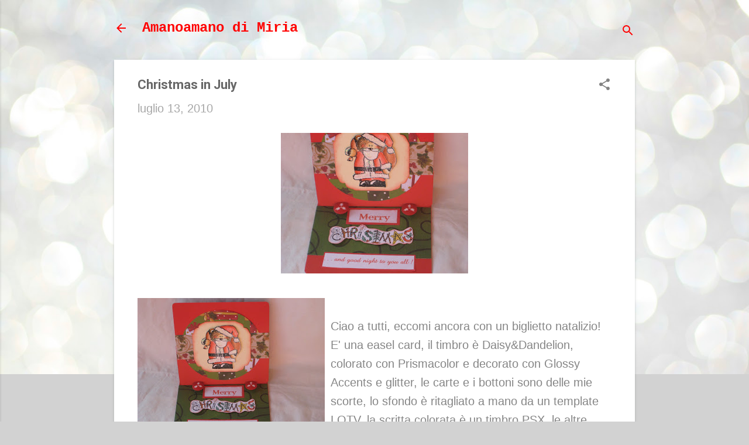

--- FILE ---
content_type: text/html; charset=UTF-8
request_url: http://amanoamano-miria.blogspot.com/2010/07/christmas-in-july.html
body_size: 34944
content:
<!DOCTYPE html>
<html dir='ltr' lang='it'>
<head>
<meta content='width=device-width, initial-scale=1' name='viewport'/>
<title>Christmas in July</title>
<meta content='text/html; charset=UTF-8' http-equiv='Content-Type'/>
<!-- Chrome, Firefox OS and Opera -->
<meta content='#d2d2d2' name='theme-color'/>
<!-- Windows Phone -->
<meta content='#d2d2d2' name='msapplication-navbutton-color'/>
<meta content='blogger' name='generator'/>
<link href='http://amanoamano-miria.blogspot.com/favicon.ico' rel='icon' type='image/x-icon'/>
<link href='http://amanoamano-miria.blogspot.com/2010/07/christmas-in-july.html' rel='canonical'/>
<link rel="alternate" type="application/atom+xml" title="Amanoamano di Miria - Atom" href="http://amanoamano-miria.blogspot.com/feeds/posts/default" />
<link rel="alternate" type="application/rss+xml" title="Amanoamano di Miria - RSS" href="http://amanoamano-miria.blogspot.com/feeds/posts/default?alt=rss" />
<link rel="service.post" type="application/atom+xml" title="Amanoamano di Miria - Atom" href="https://www.blogger.com/feeds/4369495188926691482/posts/default" />

<link rel="alternate" type="application/atom+xml" title="Amanoamano di Miria - Atom" href="http://amanoamano-miria.blogspot.com/feeds/2343783622268198433/comments/default" />
<!--Can't find substitution for tag [blog.ieCssRetrofitLinks]-->
<link href='https://blogger.googleusercontent.com/img/b/R29vZ2xl/AVvXsEjd75L0bO0ifCdngYvU3wyBuhG1B020EXMlFHgWoG25KAbG10C_FUt2O1R1Zt2oOeuHeqOYQA1Gh_5hGvoGU28cJubok7AQWy-yn-tv3_b8W2Wg29pyxsyas_JSTvuxx-SG8SmyEIKEp5o/s320/&#39;twasthenight+003.jpg' rel='image_src'/>
<meta content='http://amanoamano-miria.blogspot.com/2010/07/christmas-in-july.html' property='og:url'/>
<meta content='Christmas in July' property='og:title'/>
<meta content='Ciao a tutti, eccomi ancora con un biglietto natalizio! E&#39; una easel card, il timbro è Daisy&amp;Dandelion, colorato con Prismacolor e decorato ...' property='og:description'/>
<meta content='https://blogger.googleusercontent.com/img/b/R29vZ2xl/AVvXsEjd75L0bO0ifCdngYvU3wyBuhG1B020EXMlFHgWoG25KAbG10C_FUt2O1R1Zt2oOeuHeqOYQA1Gh_5hGvoGU28cJubok7AQWy-yn-tv3_b8W2Wg29pyxsyas_JSTvuxx-SG8SmyEIKEp5o/w1200-h630-p-k-no-nu/&#39;twasthenight+003.jpg' property='og:image'/>
<style type='text/css'>@font-face{font-family:'Roboto';font-style:italic;font-weight:300;font-stretch:100%;font-display:swap;src:url(//fonts.gstatic.com/s/roboto/v50/KFOKCnqEu92Fr1Mu53ZEC9_Vu3r1gIhOszmOClHrs6ljXfMMLt_QuAX-k3Yi128m0kN2.woff2)format('woff2');unicode-range:U+0460-052F,U+1C80-1C8A,U+20B4,U+2DE0-2DFF,U+A640-A69F,U+FE2E-FE2F;}@font-face{font-family:'Roboto';font-style:italic;font-weight:300;font-stretch:100%;font-display:swap;src:url(//fonts.gstatic.com/s/roboto/v50/KFOKCnqEu92Fr1Mu53ZEC9_Vu3r1gIhOszmOClHrs6ljXfMMLt_QuAz-k3Yi128m0kN2.woff2)format('woff2');unicode-range:U+0301,U+0400-045F,U+0490-0491,U+04B0-04B1,U+2116;}@font-face{font-family:'Roboto';font-style:italic;font-weight:300;font-stretch:100%;font-display:swap;src:url(//fonts.gstatic.com/s/roboto/v50/KFOKCnqEu92Fr1Mu53ZEC9_Vu3r1gIhOszmOClHrs6ljXfMMLt_QuAT-k3Yi128m0kN2.woff2)format('woff2');unicode-range:U+1F00-1FFF;}@font-face{font-family:'Roboto';font-style:italic;font-weight:300;font-stretch:100%;font-display:swap;src:url(//fonts.gstatic.com/s/roboto/v50/KFOKCnqEu92Fr1Mu53ZEC9_Vu3r1gIhOszmOClHrs6ljXfMMLt_QuAv-k3Yi128m0kN2.woff2)format('woff2');unicode-range:U+0370-0377,U+037A-037F,U+0384-038A,U+038C,U+038E-03A1,U+03A3-03FF;}@font-face{font-family:'Roboto';font-style:italic;font-weight:300;font-stretch:100%;font-display:swap;src:url(//fonts.gstatic.com/s/roboto/v50/KFOKCnqEu92Fr1Mu53ZEC9_Vu3r1gIhOszmOClHrs6ljXfMMLt_QuHT-k3Yi128m0kN2.woff2)format('woff2');unicode-range:U+0302-0303,U+0305,U+0307-0308,U+0310,U+0312,U+0315,U+031A,U+0326-0327,U+032C,U+032F-0330,U+0332-0333,U+0338,U+033A,U+0346,U+034D,U+0391-03A1,U+03A3-03A9,U+03B1-03C9,U+03D1,U+03D5-03D6,U+03F0-03F1,U+03F4-03F5,U+2016-2017,U+2034-2038,U+203C,U+2040,U+2043,U+2047,U+2050,U+2057,U+205F,U+2070-2071,U+2074-208E,U+2090-209C,U+20D0-20DC,U+20E1,U+20E5-20EF,U+2100-2112,U+2114-2115,U+2117-2121,U+2123-214F,U+2190,U+2192,U+2194-21AE,U+21B0-21E5,U+21F1-21F2,U+21F4-2211,U+2213-2214,U+2216-22FF,U+2308-230B,U+2310,U+2319,U+231C-2321,U+2336-237A,U+237C,U+2395,U+239B-23B7,U+23D0,U+23DC-23E1,U+2474-2475,U+25AF,U+25B3,U+25B7,U+25BD,U+25C1,U+25CA,U+25CC,U+25FB,U+266D-266F,U+27C0-27FF,U+2900-2AFF,U+2B0E-2B11,U+2B30-2B4C,U+2BFE,U+3030,U+FF5B,U+FF5D,U+1D400-1D7FF,U+1EE00-1EEFF;}@font-face{font-family:'Roboto';font-style:italic;font-weight:300;font-stretch:100%;font-display:swap;src:url(//fonts.gstatic.com/s/roboto/v50/KFOKCnqEu92Fr1Mu53ZEC9_Vu3r1gIhOszmOClHrs6ljXfMMLt_QuGb-k3Yi128m0kN2.woff2)format('woff2');unicode-range:U+0001-000C,U+000E-001F,U+007F-009F,U+20DD-20E0,U+20E2-20E4,U+2150-218F,U+2190,U+2192,U+2194-2199,U+21AF,U+21E6-21F0,U+21F3,U+2218-2219,U+2299,U+22C4-22C6,U+2300-243F,U+2440-244A,U+2460-24FF,U+25A0-27BF,U+2800-28FF,U+2921-2922,U+2981,U+29BF,U+29EB,U+2B00-2BFF,U+4DC0-4DFF,U+FFF9-FFFB,U+10140-1018E,U+10190-1019C,U+101A0,U+101D0-101FD,U+102E0-102FB,U+10E60-10E7E,U+1D2C0-1D2D3,U+1D2E0-1D37F,U+1F000-1F0FF,U+1F100-1F1AD,U+1F1E6-1F1FF,U+1F30D-1F30F,U+1F315,U+1F31C,U+1F31E,U+1F320-1F32C,U+1F336,U+1F378,U+1F37D,U+1F382,U+1F393-1F39F,U+1F3A7-1F3A8,U+1F3AC-1F3AF,U+1F3C2,U+1F3C4-1F3C6,U+1F3CA-1F3CE,U+1F3D4-1F3E0,U+1F3ED,U+1F3F1-1F3F3,U+1F3F5-1F3F7,U+1F408,U+1F415,U+1F41F,U+1F426,U+1F43F,U+1F441-1F442,U+1F444,U+1F446-1F449,U+1F44C-1F44E,U+1F453,U+1F46A,U+1F47D,U+1F4A3,U+1F4B0,U+1F4B3,U+1F4B9,U+1F4BB,U+1F4BF,U+1F4C8-1F4CB,U+1F4D6,U+1F4DA,U+1F4DF,U+1F4E3-1F4E6,U+1F4EA-1F4ED,U+1F4F7,U+1F4F9-1F4FB,U+1F4FD-1F4FE,U+1F503,U+1F507-1F50B,U+1F50D,U+1F512-1F513,U+1F53E-1F54A,U+1F54F-1F5FA,U+1F610,U+1F650-1F67F,U+1F687,U+1F68D,U+1F691,U+1F694,U+1F698,U+1F6AD,U+1F6B2,U+1F6B9-1F6BA,U+1F6BC,U+1F6C6-1F6CF,U+1F6D3-1F6D7,U+1F6E0-1F6EA,U+1F6F0-1F6F3,U+1F6F7-1F6FC,U+1F700-1F7FF,U+1F800-1F80B,U+1F810-1F847,U+1F850-1F859,U+1F860-1F887,U+1F890-1F8AD,U+1F8B0-1F8BB,U+1F8C0-1F8C1,U+1F900-1F90B,U+1F93B,U+1F946,U+1F984,U+1F996,U+1F9E9,U+1FA00-1FA6F,U+1FA70-1FA7C,U+1FA80-1FA89,U+1FA8F-1FAC6,U+1FACE-1FADC,U+1FADF-1FAE9,U+1FAF0-1FAF8,U+1FB00-1FBFF;}@font-face{font-family:'Roboto';font-style:italic;font-weight:300;font-stretch:100%;font-display:swap;src:url(//fonts.gstatic.com/s/roboto/v50/KFOKCnqEu92Fr1Mu53ZEC9_Vu3r1gIhOszmOClHrs6ljXfMMLt_QuAf-k3Yi128m0kN2.woff2)format('woff2');unicode-range:U+0102-0103,U+0110-0111,U+0128-0129,U+0168-0169,U+01A0-01A1,U+01AF-01B0,U+0300-0301,U+0303-0304,U+0308-0309,U+0323,U+0329,U+1EA0-1EF9,U+20AB;}@font-face{font-family:'Roboto';font-style:italic;font-weight:300;font-stretch:100%;font-display:swap;src:url(//fonts.gstatic.com/s/roboto/v50/KFOKCnqEu92Fr1Mu53ZEC9_Vu3r1gIhOszmOClHrs6ljXfMMLt_QuAb-k3Yi128m0kN2.woff2)format('woff2');unicode-range:U+0100-02BA,U+02BD-02C5,U+02C7-02CC,U+02CE-02D7,U+02DD-02FF,U+0304,U+0308,U+0329,U+1D00-1DBF,U+1E00-1E9F,U+1EF2-1EFF,U+2020,U+20A0-20AB,U+20AD-20C0,U+2113,U+2C60-2C7F,U+A720-A7FF;}@font-face{font-family:'Roboto';font-style:italic;font-weight:300;font-stretch:100%;font-display:swap;src:url(//fonts.gstatic.com/s/roboto/v50/KFOKCnqEu92Fr1Mu53ZEC9_Vu3r1gIhOszmOClHrs6ljXfMMLt_QuAj-k3Yi128m0g.woff2)format('woff2');unicode-range:U+0000-00FF,U+0131,U+0152-0153,U+02BB-02BC,U+02C6,U+02DA,U+02DC,U+0304,U+0308,U+0329,U+2000-206F,U+20AC,U+2122,U+2191,U+2193,U+2212,U+2215,U+FEFF,U+FFFD;}@font-face{font-family:'Roboto';font-style:normal;font-weight:400;font-stretch:100%;font-display:swap;src:url(//fonts.gstatic.com/s/roboto/v50/KFO7CnqEu92Fr1ME7kSn66aGLdTylUAMa3GUBHMdazTgWw.woff2)format('woff2');unicode-range:U+0460-052F,U+1C80-1C8A,U+20B4,U+2DE0-2DFF,U+A640-A69F,U+FE2E-FE2F;}@font-face{font-family:'Roboto';font-style:normal;font-weight:400;font-stretch:100%;font-display:swap;src:url(//fonts.gstatic.com/s/roboto/v50/KFO7CnqEu92Fr1ME7kSn66aGLdTylUAMa3iUBHMdazTgWw.woff2)format('woff2');unicode-range:U+0301,U+0400-045F,U+0490-0491,U+04B0-04B1,U+2116;}@font-face{font-family:'Roboto';font-style:normal;font-weight:400;font-stretch:100%;font-display:swap;src:url(//fonts.gstatic.com/s/roboto/v50/KFO7CnqEu92Fr1ME7kSn66aGLdTylUAMa3CUBHMdazTgWw.woff2)format('woff2');unicode-range:U+1F00-1FFF;}@font-face{font-family:'Roboto';font-style:normal;font-weight:400;font-stretch:100%;font-display:swap;src:url(//fonts.gstatic.com/s/roboto/v50/KFO7CnqEu92Fr1ME7kSn66aGLdTylUAMa3-UBHMdazTgWw.woff2)format('woff2');unicode-range:U+0370-0377,U+037A-037F,U+0384-038A,U+038C,U+038E-03A1,U+03A3-03FF;}@font-face{font-family:'Roboto';font-style:normal;font-weight:400;font-stretch:100%;font-display:swap;src:url(//fonts.gstatic.com/s/roboto/v50/KFO7CnqEu92Fr1ME7kSn66aGLdTylUAMawCUBHMdazTgWw.woff2)format('woff2');unicode-range:U+0302-0303,U+0305,U+0307-0308,U+0310,U+0312,U+0315,U+031A,U+0326-0327,U+032C,U+032F-0330,U+0332-0333,U+0338,U+033A,U+0346,U+034D,U+0391-03A1,U+03A3-03A9,U+03B1-03C9,U+03D1,U+03D5-03D6,U+03F0-03F1,U+03F4-03F5,U+2016-2017,U+2034-2038,U+203C,U+2040,U+2043,U+2047,U+2050,U+2057,U+205F,U+2070-2071,U+2074-208E,U+2090-209C,U+20D0-20DC,U+20E1,U+20E5-20EF,U+2100-2112,U+2114-2115,U+2117-2121,U+2123-214F,U+2190,U+2192,U+2194-21AE,U+21B0-21E5,U+21F1-21F2,U+21F4-2211,U+2213-2214,U+2216-22FF,U+2308-230B,U+2310,U+2319,U+231C-2321,U+2336-237A,U+237C,U+2395,U+239B-23B7,U+23D0,U+23DC-23E1,U+2474-2475,U+25AF,U+25B3,U+25B7,U+25BD,U+25C1,U+25CA,U+25CC,U+25FB,U+266D-266F,U+27C0-27FF,U+2900-2AFF,U+2B0E-2B11,U+2B30-2B4C,U+2BFE,U+3030,U+FF5B,U+FF5D,U+1D400-1D7FF,U+1EE00-1EEFF;}@font-face{font-family:'Roboto';font-style:normal;font-weight:400;font-stretch:100%;font-display:swap;src:url(//fonts.gstatic.com/s/roboto/v50/KFO7CnqEu92Fr1ME7kSn66aGLdTylUAMaxKUBHMdazTgWw.woff2)format('woff2');unicode-range:U+0001-000C,U+000E-001F,U+007F-009F,U+20DD-20E0,U+20E2-20E4,U+2150-218F,U+2190,U+2192,U+2194-2199,U+21AF,U+21E6-21F0,U+21F3,U+2218-2219,U+2299,U+22C4-22C6,U+2300-243F,U+2440-244A,U+2460-24FF,U+25A0-27BF,U+2800-28FF,U+2921-2922,U+2981,U+29BF,U+29EB,U+2B00-2BFF,U+4DC0-4DFF,U+FFF9-FFFB,U+10140-1018E,U+10190-1019C,U+101A0,U+101D0-101FD,U+102E0-102FB,U+10E60-10E7E,U+1D2C0-1D2D3,U+1D2E0-1D37F,U+1F000-1F0FF,U+1F100-1F1AD,U+1F1E6-1F1FF,U+1F30D-1F30F,U+1F315,U+1F31C,U+1F31E,U+1F320-1F32C,U+1F336,U+1F378,U+1F37D,U+1F382,U+1F393-1F39F,U+1F3A7-1F3A8,U+1F3AC-1F3AF,U+1F3C2,U+1F3C4-1F3C6,U+1F3CA-1F3CE,U+1F3D4-1F3E0,U+1F3ED,U+1F3F1-1F3F3,U+1F3F5-1F3F7,U+1F408,U+1F415,U+1F41F,U+1F426,U+1F43F,U+1F441-1F442,U+1F444,U+1F446-1F449,U+1F44C-1F44E,U+1F453,U+1F46A,U+1F47D,U+1F4A3,U+1F4B0,U+1F4B3,U+1F4B9,U+1F4BB,U+1F4BF,U+1F4C8-1F4CB,U+1F4D6,U+1F4DA,U+1F4DF,U+1F4E3-1F4E6,U+1F4EA-1F4ED,U+1F4F7,U+1F4F9-1F4FB,U+1F4FD-1F4FE,U+1F503,U+1F507-1F50B,U+1F50D,U+1F512-1F513,U+1F53E-1F54A,U+1F54F-1F5FA,U+1F610,U+1F650-1F67F,U+1F687,U+1F68D,U+1F691,U+1F694,U+1F698,U+1F6AD,U+1F6B2,U+1F6B9-1F6BA,U+1F6BC,U+1F6C6-1F6CF,U+1F6D3-1F6D7,U+1F6E0-1F6EA,U+1F6F0-1F6F3,U+1F6F7-1F6FC,U+1F700-1F7FF,U+1F800-1F80B,U+1F810-1F847,U+1F850-1F859,U+1F860-1F887,U+1F890-1F8AD,U+1F8B0-1F8BB,U+1F8C0-1F8C1,U+1F900-1F90B,U+1F93B,U+1F946,U+1F984,U+1F996,U+1F9E9,U+1FA00-1FA6F,U+1FA70-1FA7C,U+1FA80-1FA89,U+1FA8F-1FAC6,U+1FACE-1FADC,U+1FADF-1FAE9,U+1FAF0-1FAF8,U+1FB00-1FBFF;}@font-face{font-family:'Roboto';font-style:normal;font-weight:400;font-stretch:100%;font-display:swap;src:url(//fonts.gstatic.com/s/roboto/v50/KFO7CnqEu92Fr1ME7kSn66aGLdTylUAMa3OUBHMdazTgWw.woff2)format('woff2');unicode-range:U+0102-0103,U+0110-0111,U+0128-0129,U+0168-0169,U+01A0-01A1,U+01AF-01B0,U+0300-0301,U+0303-0304,U+0308-0309,U+0323,U+0329,U+1EA0-1EF9,U+20AB;}@font-face{font-family:'Roboto';font-style:normal;font-weight:400;font-stretch:100%;font-display:swap;src:url(//fonts.gstatic.com/s/roboto/v50/KFO7CnqEu92Fr1ME7kSn66aGLdTylUAMa3KUBHMdazTgWw.woff2)format('woff2');unicode-range:U+0100-02BA,U+02BD-02C5,U+02C7-02CC,U+02CE-02D7,U+02DD-02FF,U+0304,U+0308,U+0329,U+1D00-1DBF,U+1E00-1E9F,U+1EF2-1EFF,U+2020,U+20A0-20AB,U+20AD-20C0,U+2113,U+2C60-2C7F,U+A720-A7FF;}@font-face{font-family:'Roboto';font-style:normal;font-weight:400;font-stretch:100%;font-display:swap;src:url(//fonts.gstatic.com/s/roboto/v50/KFO7CnqEu92Fr1ME7kSn66aGLdTylUAMa3yUBHMdazQ.woff2)format('woff2');unicode-range:U+0000-00FF,U+0131,U+0152-0153,U+02BB-02BC,U+02C6,U+02DA,U+02DC,U+0304,U+0308,U+0329,U+2000-206F,U+20AC,U+2122,U+2191,U+2193,U+2212,U+2215,U+FEFF,U+FFFD;}@font-face{font-family:'Roboto';font-style:normal;font-weight:700;font-stretch:100%;font-display:swap;src:url(//fonts.gstatic.com/s/roboto/v50/KFO7CnqEu92Fr1ME7kSn66aGLdTylUAMa3GUBHMdazTgWw.woff2)format('woff2');unicode-range:U+0460-052F,U+1C80-1C8A,U+20B4,U+2DE0-2DFF,U+A640-A69F,U+FE2E-FE2F;}@font-face{font-family:'Roboto';font-style:normal;font-weight:700;font-stretch:100%;font-display:swap;src:url(//fonts.gstatic.com/s/roboto/v50/KFO7CnqEu92Fr1ME7kSn66aGLdTylUAMa3iUBHMdazTgWw.woff2)format('woff2');unicode-range:U+0301,U+0400-045F,U+0490-0491,U+04B0-04B1,U+2116;}@font-face{font-family:'Roboto';font-style:normal;font-weight:700;font-stretch:100%;font-display:swap;src:url(//fonts.gstatic.com/s/roboto/v50/KFO7CnqEu92Fr1ME7kSn66aGLdTylUAMa3CUBHMdazTgWw.woff2)format('woff2');unicode-range:U+1F00-1FFF;}@font-face{font-family:'Roboto';font-style:normal;font-weight:700;font-stretch:100%;font-display:swap;src:url(//fonts.gstatic.com/s/roboto/v50/KFO7CnqEu92Fr1ME7kSn66aGLdTylUAMa3-UBHMdazTgWw.woff2)format('woff2');unicode-range:U+0370-0377,U+037A-037F,U+0384-038A,U+038C,U+038E-03A1,U+03A3-03FF;}@font-face{font-family:'Roboto';font-style:normal;font-weight:700;font-stretch:100%;font-display:swap;src:url(//fonts.gstatic.com/s/roboto/v50/KFO7CnqEu92Fr1ME7kSn66aGLdTylUAMawCUBHMdazTgWw.woff2)format('woff2');unicode-range:U+0302-0303,U+0305,U+0307-0308,U+0310,U+0312,U+0315,U+031A,U+0326-0327,U+032C,U+032F-0330,U+0332-0333,U+0338,U+033A,U+0346,U+034D,U+0391-03A1,U+03A3-03A9,U+03B1-03C9,U+03D1,U+03D5-03D6,U+03F0-03F1,U+03F4-03F5,U+2016-2017,U+2034-2038,U+203C,U+2040,U+2043,U+2047,U+2050,U+2057,U+205F,U+2070-2071,U+2074-208E,U+2090-209C,U+20D0-20DC,U+20E1,U+20E5-20EF,U+2100-2112,U+2114-2115,U+2117-2121,U+2123-214F,U+2190,U+2192,U+2194-21AE,U+21B0-21E5,U+21F1-21F2,U+21F4-2211,U+2213-2214,U+2216-22FF,U+2308-230B,U+2310,U+2319,U+231C-2321,U+2336-237A,U+237C,U+2395,U+239B-23B7,U+23D0,U+23DC-23E1,U+2474-2475,U+25AF,U+25B3,U+25B7,U+25BD,U+25C1,U+25CA,U+25CC,U+25FB,U+266D-266F,U+27C0-27FF,U+2900-2AFF,U+2B0E-2B11,U+2B30-2B4C,U+2BFE,U+3030,U+FF5B,U+FF5D,U+1D400-1D7FF,U+1EE00-1EEFF;}@font-face{font-family:'Roboto';font-style:normal;font-weight:700;font-stretch:100%;font-display:swap;src:url(//fonts.gstatic.com/s/roboto/v50/KFO7CnqEu92Fr1ME7kSn66aGLdTylUAMaxKUBHMdazTgWw.woff2)format('woff2');unicode-range:U+0001-000C,U+000E-001F,U+007F-009F,U+20DD-20E0,U+20E2-20E4,U+2150-218F,U+2190,U+2192,U+2194-2199,U+21AF,U+21E6-21F0,U+21F3,U+2218-2219,U+2299,U+22C4-22C6,U+2300-243F,U+2440-244A,U+2460-24FF,U+25A0-27BF,U+2800-28FF,U+2921-2922,U+2981,U+29BF,U+29EB,U+2B00-2BFF,U+4DC0-4DFF,U+FFF9-FFFB,U+10140-1018E,U+10190-1019C,U+101A0,U+101D0-101FD,U+102E0-102FB,U+10E60-10E7E,U+1D2C0-1D2D3,U+1D2E0-1D37F,U+1F000-1F0FF,U+1F100-1F1AD,U+1F1E6-1F1FF,U+1F30D-1F30F,U+1F315,U+1F31C,U+1F31E,U+1F320-1F32C,U+1F336,U+1F378,U+1F37D,U+1F382,U+1F393-1F39F,U+1F3A7-1F3A8,U+1F3AC-1F3AF,U+1F3C2,U+1F3C4-1F3C6,U+1F3CA-1F3CE,U+1F3D4-1F3E0,U+1F3ED,U+1F3F1-1F3F3,U+1F3F5-1F3F7,U+1F408,U+1F415,U+1F41F,U+1F426,U+1F43F,U+1F441-1F442,U+1F444,U+1F446-1F449,U+1F44C-1F44E,U+1F453,U+1F46A,U+1F47D,U+1F4A3,U+1F4B0,U+1F4B3,U+1F4B9,U+1F4BB,U+1F4BF,U+1F4C8-1F4CB,U+1F4D6,U+1F4DA,U+1F4DF,U+1F4E3-1F4E6,U+1F4EA-1F4ED,U+1F4F7,U+1F4F9-1F4FB,U+1F4FD-1F4FE,U+1F503,U+1F507-1F50B,U+1F50D,U+1F512-1F513,U+1F53E-1F54A,U+1F54F-1F5FA,U+1F610,U+1F650-1F67F,U+1F687,U+1F68D,U+1F691,U+1F694,U+1F698,U+1F6AD,U+1F6B2,U+1F6B9-1F6BA,U+1F6BC,U+1F6C6-1F6CF,U+1F6D3-1F6D7,U+1F6E0-1F6EA,U+1F6F0-1F6F3,U+1F6F7-1F6FC,U+1F700-1F7FF,U+1F800-1F80B,U+1F810-1F847,U+1F850-1F859,U+1F860-1F887,U+1F890-1F8AD,U+1F8B0-1F8BB,U+1F8C0-1F8C1,U+1F900-1F90B,U+1F93B,U+1F946,U+1F984,U+1F996,U+1F9E9,U+1FA00-1FA6F,U+1FA70-1FA7C,U+1FA80-1FA89,U+1FA8F-1FAC6,U+1FACE-1FADC,U+1FADF-1FAE9,U+1FAF0-1FAF8,U+1FB00-1FBFF;}@font-face{font-family:'Roboto';font-style:normal;font-weight:700;font-stretch:100%;font-display:swap;src:url(//fonts.gstatic.com/s/roboto/v50/KFO7CnqEu92Fr1ME7kSn66aGLdTylUAMa3OUBHMdazTgWw.woff2)format('woff2');unicode-range:U+0102-0103,U+0110-0111,U+0128-0129,U+0168-0169,U+01A0-01A1,U+01AF-01B0,U+0300-0301,U+0303-0304,U+0308-0309,U+0323,U+0329,U+1EA0-1EF9,U+20AB;}@font-face{font-family:'Roboto';font-style:normal;font-weight:700;font-stretch:100%;font-display:swap;src:url(//fonts.gstatic.com/s/roboto/v50/KFO7CnqEu92Fr1ME7kSn66aGLdTylUAMa3KUBHMdazTgWw.woff2)format('woff2');unicode-range:U+0100-02BA,U+02BD-02C5,U+02C7-02CC,U+02CE-02D7,U+02DD-02FF,U+0304,U+0308,U+0329,U+1D00-1DBF,U+1E00-1E9F,U+1EF2-1EFF,U+2020,U+20A0-20AB,U+20AD-20C0,U+2113,U+2C60-2C7F,U+A720-A7FF;}@font-face{font-family:'Roboto';font-style:normal;font-weight:700;font-stretch:100%;font-display:swap;src:url(//fonts.gstatic.com/s/roboto/v50/KFO7CnqEu92Fr1ME7kSn66aGLdTylUAMa3yUBHMdazQ.woff2)format('woff2');unicode-range:U+0000-00FF,U+0131,U+0152-0153,U+02BB-02BC,U+02C6,U+02DA,U+02DC,U+0304,U+0308,U+0329,U+2000-206F,U+20AC,U+2122,U+2191,U+2193,U+2212,U+2215,U+FEFF,U+FFFD;}</style>
<style id='page-skin-1' type='text/css'><!--
/*! normalize.css v8.0.0 | MIT License | github.com/necolas/normalize.css */html{line-height:1.15;-webkit-text-size-adjust:100%}body{margin:0}h1{font-size:2em;margin:.67em 0}hr{box-sizing:content-box;height:0;overflow:visible}pre{font-family:monospace,monospace;font-size:1em}a{background-color:transparent}abbr[title]{border-bottom:none;text-decoration:underline;text-decoration:underline dotted}b,strong{font-weight:bolder}code,kbd,samp{font-family:monospace,monospace;font-size:1em}small{font-size:80%}sub,sup{font-size:75%;line-height:0;position:relative;vertical-align:baseline}sub{bottom:-0.25em}sup{top:-0.5em}img{border-style:none}button,input,optgroup,select,textarea{font-family:inherit;font-size:100%;line-height:1.15;margin:0}button,input{overflow:visible}button,select{text-transform:none}button,[type="button"],[type="reset"],[type="submit"]{-webkit-appearance:button}button::-moz-focus-inner,[type="button"]::-moz-focus-inner,[type="reset"]::-moz-focus-inner,[type="submit"]::-moz-focus-inner{border-style:none;padding:0}button:-moz-focusring,[type="button"]:-moz-focusring,[type="reset"]:-moz-focusring,[type="submit"]:-moz-focusring{outline:1px dotted ButtonText}fieldset{padding:.35em .75em .625em}legend{box-sizing:border-box;color:inherit;display:table;max-width:100%;padding:0;white-space:normal}progress{vertical-align:baseline}textarea{overflow:auto}[type="checkbox"],[type="radio"]{box-sizing:border-box;padding:0}[type="number"]::-webkit-inner-spin-button,[type="number"]::-webkit-outer-spin-button{height:auto}[type="search"]{-webkit-appearance:textfield;outline-offset:-2px}[type="search"]::-webkit-search-decoration{-webkit-appearance:none}::-webkit-file-upload-button{-webkit-appearance:button;font:inherit}details{display:block}summary{display:list-item}template{display:none}[hidden]{display:none}
/*!************************************************
* Blogger Template Style
* Name: Essential
**************************************************/
body{
overflow-wrap:break-word;
word-break:break-word;
word-wrap:break-word
}
.hidden{
display:none
}
.invisible{
visibility:hidden
}
.container:after,.float-container:after{
clear:both;
content:"";
display:table
}
.clearboth{
clear:both
}
#comments .comment .comment-actions,.subscribe-popup .FollowByEmail .follow-by-email-submit,.widget.Profile .profile-link,.widget.Profile .profile-link.visit-profile{
background:transparent;
border:0;
box-shadow:none;
color:#39f4c6;
cursor:pointer;
font-size:14px;
font-weight:700;
outline:none;
text-decoration:none;
text-transform:uppercase;
width:auto
}
.dim-overlay{
height:100vh;
left:0;
position:fixed;
top:0;
width:100%
}
#sharing-dim-overlay{
background-color:transparent
}
input::-ms-clear{
display:none
}
.blogger-logo,.svg-icon-24.blogger-logo{
fill:#ff9800;
opacity:1
}
.loading-spinner-large{
-webkit-animation:mspin-rotate 1568.63ms linear infinite;
animation:mspin-rotate 1568.63ms linear infinite;
height:48px;
overflow:hidden;
position:absolute;
width:48px;
z-index:200
}
.loading-spinner-large>div{
-webkit-animation:mspin-revrot 5332ms steps(4) infinite;
animation:mspin-revrot 5332ms steps(4) infinite
}
.loading-spinner-large>div>div{
-webkit-animation:mspin-singlecolor-large-film 1333ms steps(81) infinite;
animation:mspin-singlecolor-large-film 1333ms steps(81) infinite;
background-size:100%;
height:48px;
width:3888px
}
.mspin-black-large>div>div,.mspin-grey_54-large>div>div{
background-image:url(https://www.blogblog.com/indie/mspin_black_large.svg)
}
.mspin-white-large>div>div{
background-image:url(https://www.blogblog.com/indie/mspin_white_large.svg)
}
.mspin-grey_54-large{
opacity:.54
}
@-webkit-keyframes mspin-singlecolor-large-film{
0%{
-webkit-transform:translateX(0);
transform:translateX(0)
}
to{
-webkit-transform:translateX(-3888px);
transform:translateX(-3888px)
}
}
@keyframes mspin-singlecolor-large-film{
0%{
-webkit-transform:translateX(0);
transform:translateX(0)
}
to{
-webkit-transform:translateX(-3888px);
transform:translateX(-3888px)
}
}
@-webkit-keyframes mspin-rotate{
0%{
-webkit-transform:rotate(0deg);
transform:rotate(0deg)
}
to{
-webkit-transform:rotate(1turn);
transform:rotate(1turn)
}
}
@keyframes mspin-rotate{
0%{
-webkit-transform:rotate(0deg);
transform:rotate(0deg)
}
to{
-webkit-transform:rotate(1turn);
transform:rotate(1turn)
}
}
@-webkit-keyframes mspin-revrot{
0%{
-webkit-transform:rotate(0deg);
transform:rotate(0deg)
}
to{
-webkit-transform:rotate(-1turn);
transform:rotate(-1turn)
}
}
@keyframes mspin-revrot{
0%{
-webkit-transform:rotate(0deg);
transform:rotate(0deg)
}
to{
-webkit-transform:rotate(-1turn);
transform:rotate(-1turn)
}
}
.skip-navigation{
background-color:#fff;
box-sizing:border-box;
color:#000;
display:block;
height:0;
left:0;
line-height:50px;
overflow:hidden;
padding-top:0;
position:fixed;
text-align:center;
top:0;
-webkit-transition:box-shadow .3s,height .3s,padding-top .3s;
transition:box-shadow .3s,height .3s,padding-top .3s;
width:100%;
z-index:900
}
.skip-navigation:focus{
box-shadow:0 4px 5px 0 rgba(0,0,0,.14),0 1px 10px 0 rgba(0,0,0,.12),0 2px 4px -1px rgba(0,0,0,.2);
height:50px
}
#main{
outline:none
}
.main-heading{
position:absolute;
clip:rect(1px,1px,1px,1px);
padding:0;
border:0;
height:1px;
width:1px;
overflow:hidden
}
.Attribution{
margin-top:1em;
text-align:center
}
.Attribution .blogger img,.Attribution .blogger svg{
vertical-align:bottom
}
.Attribution .blogger img{
margin-right:.5em
}
.Attribution div{
line-height:24px;
margin-top:.5em
}
.Attribution .copyright,.Attribution .image-attribution{
font-size:.7em;
margin-top:1.5em
}
.BLOG_mobile_video_class{
display:none
}
.bg-photo{
background-attachment:scroll!important
}
body .CSS_LIGHTBOX{
z-index:900
}
.extendable .show-less,.extendable .show-more{
border-color:#39f4c6;
color:#39f4c6;
margin-top:8px
}
.extendable .show-less.hidden,.extendable .show-more.hidden,.inline-ad{
display:none
}
.inline-ad{
max-width:100%;
overflow:hidden
}
.adsbygoogle{
display:block
}
#cookieChoiceInfo{
bottom:0;
top:auto
}
iframe.b-hbp-video{
border:0
}
.post-body iframe,.post-body img{
max-width:100%
}
.post-body a[imageanchor=\31]{
display:inline-block
}
.byline{
margin-right:1em
}
.byline:last-child{
margin-right:0
}
.link-copied-dialog{
max-width:520px;
outline:0
}
.link-copied-dialog .modal-dialog-buttons{
margin-top:8px
}
.link-copied-dialog .goog-buttonset-default{
background:transparent;
border:0
}
.link-copied-dialog .goog-buttonset-default:focus{
outline:0
}
.paging-control-container{
margin-bottom:16px
}
.paging-control-container .paging-control{
display:inline-block
}
.paging-control-container .comment-range-text:after,.paging-control-container .paging-control{
color:#39f4c6
}
.paging-control-container .comment-range-text,.paging-control-container .paging-control{
margin-right:8px
}
.paging-control-container .comment-range-text:after,.paging-control-container .paging-control:after{
content:"\b7";
cursor:default;
padding-left:8px;
pointer-events:none
}
.paging-control-container .comment-range-text:last-child:after,.paging-control-container .paging-control:last-child:after{
content:none
}
.byline.reactions iframe{
height:20px
}
.b-notification{
color:#000;
background-color:#fff;
border-bottom:1px solid #000;
box-sizing:border-box;
padding:16px 32px;
text-align:center
}
.b-notification.visible{
-webkit-transition:margin-top .3s cubic-bezier(.4,0,.2,1);
transition:margin-top .3s cubic-bezier(.4,0,.2,1)
}
.b-notification.invisible{
position:absolute
}
.b-notification-close{
position:absolute;
right:8px;
top:8px
}
.no-posts-message{
line-height:40px;
text-align:center
}
@media screen and (max-width:800px){
body.item-view .post-body a[imageanchor=\31][style*=float\:\ left\;],body.item-view .post-body a[imageanchor=\31][style*=float\:\ right\;]{
float:none!important;
clear:none!important
}
body.item-view .post-body a[imageanchor=\31] img{
display:block;
height:auto;
margin:0 auto
}
body.item-view .post-body>.separator:first-child>a[imageanchor=\31]:first-child{
margin-top:20px
}
.post-body a[imageanchor]{
display:block
}
body.item-view .post-body a[imageanchor=\31]{
margin-left:0!important;
margin-right:0!important
}
body.item-view .post-body a[imageanchor=\31]+a[imageanchor=\31]{
margin-top:16px
}
}
.item-control{
display:none
}
#comments{
border-top:1px dashed rgba(0,0,0,.54);
margin-top:20px;
padding:20px
}
#comments .comment-thread ol{
margin:0;
padding-left:0;
padding-left:0
}
#comments .comment-thread .comment-replies,#comments .comment .comment-replybox-single{
margin-left:60px
}
#comments .comment-thread .thread-count{
display:none
}
#comments .comment{
list-style-type:none;
padding:0 0 30px;
position:relative
}
#comments .comment .comment{
padding-bottom:8px
}
.comment .avatar-image-container{
position:absolute
}
.comment .avatar-image-container img{
border-radius:50%
}
.avatar-image-container svg,.comment .avatar-image-container .avatar-icon{
border-radius:50%;
border:1px solid #828282;
box-sizing:border-box;
fill:#828282;
height:35px;
margin:0;
padding:7px;
width:35px
}
.comment .comment-block{
margin-top:10px;
margin-left:60px;
padding-bottom:0
}
#comments .comment-author-header-wrapper{
margin-left:40px
}
#comments .comment .thread-expanded .comment-block{
padding-bottom:20px
}
#comments .comment .comment-header .user,#comments .comment .comment-header .user a{
color:#676767;
font-style:normal;
font-weight:700
}
#comments .comment .comment-actions{
bottom:0;
margin-bottom:15px;
position:absolute
}
#comments .comment .comment-actions>*{
margin-right:8px
}
#comments .comment .comment-header .datetime{
bottom:0;
display:inline-block;
font-size:13px;
font-style:italic;
margin-left:8px
}
#comments .comment .comment-footer .comment-timestamp a,#comments .comment .comment-header .datetime,#comments .comment .comment-header .datetime a{
color:rgba(103,103,103,.54)
}
#comments .comment .comment-content,.comment .comment-body{
margin-top:12px;
word-break:break-word
}
.comment-body{
margin-bottom:12px
}
#comments.embed[data-num-comments=\30]{
border:0;
margin-top:0;
padding-top:0
}
#comment-editor-src,#comments.embed[data-num-comments=\30] #comment-post-message,#comments.embed[data-num-comments=\30] div.comment-form>p,#comments.embed[data-num-comments=\30] p.comment-footer{
display:none
}
.comments .comments-content .loadmore.loaded{
max-height:0;
opacity:0;
overflow:hidden
}
.extendable .remaining-items{
height:0;
overflow:hidden;
-webkit-transition:height .3s cubic-bezier(.4,0,.2,1);
transition:height .3s cubic-bezier(.4,0,.2,1)
}
.extendable .remaining-items.expanded{
height:auto
}
.svg-icon-24,.svg-icon-24-button{
cursor:pointer;
height:24px;
width:24px;
min-width:24px
}
.touch-icon{
margin:-12px;
padding:12px
}
.touch-icon:active,.touch-icon:focus{
background-color:hsla(0,0%,60%,.4);
border-radius:50%
}
svg:not(:root).touch-icon{
overflow:visible
}
html[dir=rtl] .rtl-reversible-icon{
-webkit-transform:scaleX(-1);
transform:scaleX(-1)
}
.svg-icon-24-button,.touch-icon-button{
background:transparent;
border:0;
margin:0;
outline:none;
padding:0
}
.touch-icon-button .touch-icon:active,.touch-icon-button .touch-icon:focus{
background-color:transparent
}
.touch-icon-button:active .touch-icon,.touch-icon-button:focus .touch-icon{
background-color:hsla(0,0%,60%,.4);
border-radius:50%
}
.Profile .default-avatar-wrapper .avatar-icon{
border-radius:50%;
border:1px solid #828282;
box-sizing:border-box;
fill:#828282;
margin:0
}
.Profile .individual .default-avatar-wrapper .avatar-icon{
padding:25px
}
.Profile .individual .avatar-icon,.Profile .individual .profile-img{
height:120px;
width:120px
}
.Profile .team .default-avatar-wrapper .avatar-icon{
padding:8px
}
.Profile .team .avatar-icon,.Profile .team .default-avatar-wrapper,.Profile .team .profile-img{
height:40px;
width:40px
}
.snippet-container{
margin:0;
position:relative;
overflow:hidden
}
.snippet-fade{
bottom:0;
box-sizing:border-box;
position:absolute;
width:96px;
right:0
}
.snippet-fade:after{
content:"\2026";
float:right
}
.post-bottom{
-webkit-box-align:center;
align-items:center;
display:-webkit-box;
display:flex;
flex-wrap:wrap
}
.post-footer{
-webkit-box-flex:1;
flex:1 1 auto;
flex-wrap:wrap;
-webkit-box-ordinal-group:2;
order:1
}
.post-footer>*{
-webkit-box-flex:0;
flex:0 1 auto
}
.post-footer .byline:last-child{
margin-right:1em
}
.jump-link{
-webkit-box-flex:0;
flex:0 0 auto;
-webkit-box-ordinal-group:3;
order:2
}
.centered-top-container.sticky{
left:0;
position:fixed;
right:0;
top:0;
width:auto;
z-index:50;
-webkit-transition-property:opacity,-webkit-transform;
transition-property:opacity,-webkit-transform;
transition-property:transform,opacity;
transition-property:transform,opacity,-webkit-transform;
-webkit-transition-duration:.2s;
transition-duration:.2s;
-webkit-transition-timing-function:cubic-bezier(.4,0,.2,1);
transition-timing-function:cubic-bezier(.4,0,.2,1)
}
.centered-top-placeholder{
display:none
}
.collapsed-header .centered-top-placeholder{
display:block
}
.centered-top-container .Header .replaced h1,.centered-top-placeholder .Header .replaced h1{
display:none
}
.centered-top-container.sticky .Header .replaced h1{
display:block
}
.centered-top-container.sticky .Header .header-widget{
background:none
}
.centered-top-container.sticky .Header .header-image-wrapper{
display:none
}
.centered-top-container img,.centered-top-placeholder img{
max-width:100%
}
.collapsible{
-webkit-transition:height .3s cubic-bezier(.4,0,.2,1);
transition:height .3s cubic-bezier(.4,0,.2,1)
}
.collapsible,.collapsible>summary{
display:block;
overflow:hidden
}
.collapsible>:not(summary){
display:none
}
.collapsible[open]>:not(summary){
display:block
}
.collapsible:focus,.collapsible>summary:focus{
outline:none
}
.collapsible>summary{
cursor:pointer;
display:block;
padding:0
}
.collapsible:focus>summary,.collapsible>summary:focus{
background-color:transparent
}
.collapsible>summary::-webkit-details-marker{
display:none
}
.collapsible-title{
-webkit-box-align:center;
align-items:center;
display:-webkit-box;
display:flex
}
.collapsible-title .title{
-webkit-box-flex:1;
flex:1 1 auto;
-webkit-box-ordinal-group:1;
order:0;
overflow:hidden;
text-overflow:ellipsis;
white-space:nowrap
}
.collapsible-title .chevron-down,.collapsible[open] .collapsible-title .chevron-up{
display:block
}
.collapsible-title .chevron-up,.collapsible[open] .collapsible-title .chevron-down{
display:none
}
.flat-button{
font-weight:700;
text-transform:uppercase;
border-radius:2px;
padding:8px;
margin:-8px
}
.flat-button,.flat-icon-button{
cursor:pointer;
display:inline-block
}
.flat-icon-button{
background:transparent;
border:0;
outline:none;
margin:-12px;
padding:12px;
box-sizing:content-box;
line-height:0
}
.flat-icon-button,.flat-icon-button .splash-wrapper{
border-radius:50%
}
.flat-icon-button .splash.animate{
-webkit-animation-duration:.3s;
animation-duration:.3s
}
.overflowable-container{
max-height:52px;
overflow:hidden;
position:relative
}
.overflow-button{
cursor:pointer
}
#overflowable-dim-overlay{
background:transparent
}
.overflow-popup{
box-shadow:0 2px 2px 0 rgba(0,0,0,.14),0 3px 1px -2px rgba(0,0,0,.2),0 1px 5px 0 rgba(0,0,0,.12);
background-color:#ffffff;
left:0;
max-width:calc(100% - 32px);
position:absolute;
top:0;
visibility:hidden;
z-index:101
}
.overflow-popup ul{
list-style:none
}
.overflow-popup .tabs li,.overflow-popup li{
display:block;
height:auto
}
.overflow-popup .tabs li{
padding-left:0;
padding-right:0
}
.overflow-button.hidden,.overflow-popup .tabs li.hidden,.overflow-popup li.hidden{
display:none
}
.pill-button{
background:transparent;
border:1px solid;
border-radius:12px;
cursor:pointer;
display:inline-block;
padding:4px 16px;
text-transform:uppercase
}
.ripple{
position:relative
}
.ripple>*{
z-index:1
}
.splash-wrapper{
bottom:0;
left:0;
overflow:hidden;
pointer-events:none;
position:absolute;
right:0;
top:0;
z-index:0
}
.splash{
background:#ccc;
border-radius:100%;
display:block;
opacity:.6;
position:absolute;
-webkit-transform:scale(0);
transform:scale(0)
}
.splash.animate{
-webkit-animation:ripple-effect .4s linear;
animation:ripple-effect .4s linear
}
@-webkit-keyframes ripple-effect{
to{
opacity:0;
-webkit-transform:scale(2.5);
transform:scale(2.5)
}
}
@keyframes ripple-effect{
to{
opacity:0;
-webkit-transform:scale(2.5);
transform:scale(2.5)
}
}
.search{
display:-webkit-box;
display:flex;
line-height:24px;
width:24px
}
.search.focused,.search.focused .section{
width:100%
}
.search form{
z-index:101
}
.search h3{
display:none
}
.search form{
display:-webkit-box;
display:flex;
-webkit-box-flex:1;
flex:1 0 0;
border-bottom:1px solid transparent;
padding-bottom:8px
}
.search form>*{
display:none
}
.search.focused form>*{
display:block
}
.search .search-input label{
display:none
}
.collapsed-header .centered-top-container .search.focused form{
border-bottom-color:transparent
}
.search-expand{
-webkit-box-flex:0;
flex:0 0 auto
}
.search-expand-text{
display:none
}
.search-close{
display:inline;
vertical-align:middle
}
.search-input{
-webkit-box-flex:1;
flex:1 0 1px
}
.search-input input{
background:none;
border:0;
box-sizing:border-box;
color:#ff0000;
display:inline-block;
outline:none;
width:calc(100% - 48px)
}
.search-input input.no-cursor{
color:transparent;
text-shadow:0 0 0 #ff0000
}
.collapsed-header .centered-top-container .search-action,.collapsed-header .centered-top-container .search-input input{
color:#676767
}
.collapsed-header .centered-top-container .search-input input.no-cursor{
color:transparent;
text-shadow:0 0 0 #676767
}
.collapsed-header .centered-top-container .search-input input.no-cursor:focus,.search-input input.no-cursor:focus{
outline:none
}
.search-focused>*{
visibility:hidden
}
.search-focused .search,.search-focused .search-icon{
visibility:visible
}
.widget.Sharing .sharing-button{
display:none
}
.widget.Sharing .sharing-buttons li{
padding:0
}
.widget.Sharing .sharing-buttons li span{
display:none
}
.post-share-buttons{
position:relative
}
.sharing-open.touch-icon-button:active .touch-icon,.sharing-open.touch-icon-button:focus .touch-icon{
background-color:transparent
}
.share-buttons{
background-color:#ffffff;
border-radius:2px;
box-shadow:0 2px 2px 0 rgba(0,0,0,.14),0 3px 1px -2px rgba(0,0,0,.2),0 1px 5px 0 rgba(0,0,0,.12);
color:#676767;
list-style:none;
margin:0;
padding:8px 0;
position:absolute;
top:-11px;
min-width:200px;
z-index:101
}
.share-buttons.hidden{
display:none
}
.sharing-button{
background:transparent;
border:0;
margin:0;
outline:none;
padding:0;
cursor:pointer
}
.share-buttons li{
margin:0;
height:48px
}
.share-buttons li:last-child{
margin-bottom:0
}
.share-buttons li .sharing-platform-button{
box-sizing:border-box;
cursor:pointer;
display:block;
height:100%;
margin-bottom:0;
padding:0 16px;
position:relative;
width:100%
}
.share-buttons li .sharing-platform-button:focus,.share-buttons li .sharing-platform-button:hover{
background-color:hsla(0,0%,50.2%,.1);
outline:none
}
.share-buttons li svg[class*=sharing-],.share-buttons li svg[class^=sharing-]{
position:absolute;
top:10px
}
.share-buttons li span.sharing-platform-button{
position:relative;
top:0
}
.share-buttons li .platform-sharing-text{
display:block;
font-size:16px;
line-height:48px;
white-space:nowrap;
margin-left:56px
}
.sidebar-container{
background-color:#ffffff;
max-width:284px;
overflow-y:auto;
-webkit-transition-property:-webkit-transform;
transition-property:-webkit-transform;
transition-property:transform;
transition-property:transform,-webkit-transform;
-webkit-transition-duration:.3s;
transition-duration:.3s;
-webkit-transition-timing-function:cubic-bezier(0,0,.2,1);
transition-timing-function:cubic-bezier(0,0,.2,1);
width:284px;
z-index:101;
-webkit-overflow-scrolling:touch
}
.sidebar-container .navigation{
line-height:0;
padding:16px
}
.sidebar-container .sidebar-back{
cursor:pointer
}
.sidebar-container .widget{
background:none;
margin:0 16px;
padding:16px 0
}
.sidebar-container .widget .title{
color:#676767;
margin:0
}
.sidebar-container .widget ul{
list-style:none;
margin:0;
padding:0
}
.sidebar-container .widget ul ul{
margin-left:1em
}
.sidebar-container .widget li{
font-size:16px;
line-height:normal
}
.sidebar-container .widget+.widget{
border-top:1px dashed #d2d2d2
}
.BlogArchive li{
margin:16px 0
}
.BlogArchive li:last-child{
margin-bottom:0
}
.Label li a{
display:inline-block
}
.BlogArchive .post-count,.Label .label-count{
float:right;
margin-left:.25em
}
.BlogArchive .post-count:before,.Label .label-count:before{
content:"("
}
.BlogArchive .post-count:after,.Label .label-count:after{
content:")"
}
.widget.Translate .skiptranslate>div{
display:block!important
}
.widget.Profile .profile-link{
display:-webkit-box;
display:flex
}
.widget.Profile .team-member .default-avatar-wrapper,.widget.Profile .team-member .profile-img{
-webkit-box-flex:0;
flex:0 0 auto;
margin-right:1em
}
.widget.Profile .individual .profile-link{
-webkit-box-orient:vertical;
-webkit-box-direction:normal;
flex-direction:column
}
.widget.Profile .team .profile-link .profile-name{
align-self:center;
display:block;
-webkit-box-flex:1;
flex:1 1 auto
}
.dim-overlay{
background-color:rgba(0,0,0,.54);
z-index:100
}
body.sidebar-visible{
overflow-y:hidden
}
@media screen and (max-width:1439px){
.sidebar-container{
bottom:0;
position:fixed;
top:0;
left:0;
right:auto
}
.sidebar-container.sidebar-invisible{
-webkit-transition-timing-function:cubic-bezier(.4,0,.6,1);
transition-timing-function:cubic-bezier(.4,0,.6,1);
-webkit-transform:translateX(-284px);
transform:translateX(-284px)
}
}
@media screen and (min-width:1440px){
.sidebar-container{
position:absolute;
top:0;
left:0;
right:auto
}
.sidebar-container .navigation{
display:none
}
}
.dialog{
box-shadow:0 2px 2px 0 rgba(0,0,0,.14),0 3px 1px -2px rgba(0,0,0,.2),0 1px 5px 0 rgba(0,0,0,.12);
background:#ffffff;
box-sizing:border-box;
color:#868686;
padding:30px;
position:fixed;
text-align:center;
width:calc(100% - 24px);
z-index:101
}
.dialog input[type=email],.dialog input[type=text]{
background-color:transparent;
border:0;
border-bottom:1px solid rgba(134,134,134,.12);
color:#868686;
display:block;
font-family:Arial, Tahoma, Helvetica, FreeSans, sans-serif;
font-size:16px;
line-height:24px;
margin:auto;
padding-bottom:7px;
outline:none;
text-align:center;
width:100%
}
.dialog input[type=email]::-webkit-input-placeholder,.dialog input[type=text]::-webkit-input-placeholder{
color:#868686
}
.dialog input[type=email]::-moz-placeholder,.dialog input[type=text]::-moz-placeholder{
color:#868686
}
.dialog input[type=email]:-ms-input-placeholder,.dialog input[type=text]:-ms-input-placeholder{
color:#868686
}
.dialog input[type=email]::-ms-input-placeholder,.dialog input[type=text]::-ms-input-placeholder{
color:#868686
}
.dialog input[type=email]::placeholder,.dialog input[type=text]::placeholder{
color:#868686
}
.dialog input[type=email]:focus,.dialog input[type=text]:focus{
border-bottom:2px solid #39f4c6;
padding-bottom:6px
}
.dialog input.no-cursor{
color:transparent;
text-shadow:0 0 0 #868686
}
.dialog input.no-cursor:focus{
outline:none
}
.dialog input[type=submit]{
font-family:Arial, Tahoma, Helvetica, FreeSans, sans-serif
}
.dialog .goog-buttonset-default{
color:#39f4c6
}
.subscribe-popup{
max-width:364px
}
.subscribe-popup h3{
color:#676767;
font-size:1.8em;
margin-top:0
}
.subscribe-popup .FollowByEmail h3{
display:none
}
.subscribe-popup .FollowByEmail .follow-by-email-submit{
color:#39f4c6;
display:inline-block;
margin:24px auto 0;
width:auto;
white-space:normal
}
.subscribe-popup .FollowByEmail .follow-by-email-submit:disabled{
cursor:default;
opacity:.3
}
@media (max-width:800px){
.blog-name div.widget.Subscribe{
margin-bottom:16px
}
body.item-view .blog-name div.widget.Subscribe{
margin:8px auto 16px;
width:100%
}
}
.tabs{
list-style:none
}
.tabs li,.tabs li a{
display:inline-block
}
.tabs li a{
cursor:pointer;
font-weight:700;
text-transform:uppercase;
padding:12px 8px
}
.tabs .selected{
border-bottom:4px solid #676767
}
.tabs .selected a{
color:#676767
}
body#layout .bg-photo,body#layout .bg-photo-overlay{
display:none
}
body#layout .page_body{
padding:0;
position:relative;
top:0
}
body#layout .page{
display:inline-block;
left:inherit;
position:relative;
vertical-align:top;
width:540px
}
body#layout .centered{
max-width:954px
}
body#layout .navigation{
display:none
}
body#layout .sidebar-container{
display:inline-block;
width:40%
}
body#layout .hamburger-menu,body#layout .search{
display:none
}
.centered-top-container .svg-icon-24,body.collapsed-header .centered-top-placeholder .svg-icon-24{
fill:#ff0000
}
.sidebar-container .svg-icon-24{
fill:#828282
}
.centered-bottom .svg-icon-24,body.collapsed-header .centered-top-container .svg-icon-24{
fill:#828282
}
.centered-bottom .share-buttons .svg-icon-24,.share-buttons .svg-icon-24{
fill:#676767
}
body{
background-color:#d2d2d2;
color:#868686;
font:normal normal 20px Arial, Tahoma, Helvetica, FreeSans, sans-serif;
margin:0;
min-height:100vh
}
img{
max-width:100%
}
h3{
color:#868686;
font-size:16px
}
a{
text-decoration:none;
color:#39f4c6
}
a:visited{
color:#39f4c6
}
a:hover{
color:#39f4c6
}
blockquote{
color:#686868;
font:italic 300 15px Roboto, sans-serif;
font-size:x-large;
text-align:center
}
.pill-button{
font-size:12px
}
.bg-photo-container{
height:639px;
overflow:hidden;
position:absolute;
width:100%;
z-index:1
}
.bg-photo{
background:#e9edec url(https://themes.googleusercontent.com/image?id=1SBilrALlXIPLRAelrnhYjgFyYa09ZeL8cdktIYuaRwQ3kEvcEX-Xz1NjKkrLjtsPxmc7) repeat fixed top center /* Credit: merrymoonmary (http://www.istockphoto.com/portfolio/merrymoonmary?platform=blogger) */;
background-attachment:scroll;
background-size:cover;
-webkit-filter:blur(0px);
filter:blur(0px);
height:calc(100% + 2 * 0px);
left:0px;
position:absolute;
top:0px;
width:calc(100% + 2 * 0px)
}
.bg-photo-overlay{
background:rgba(93,93,93,0);
background-size:cover;
height:639px;
position:absolute;
width:100%;
z-index:2
}
.hamburger-menu{
float:left;
margin-top:0
}
.sticky .hamburger-menu{
float:none;
position:absolute
}
.no-sidebar-widget .hamburger-menu{
display:none
}
.footer .widget .title{
margin:0;
line-height:24px
}
.search{
border-bottom:1px solid rgba(255, 0, 0, 0);
float:right;
position:relative;
-webkit-transition-property:width;
transition-property:width;
-webkit-transition-duration:.5s;
transition-duration:.5s;
-webkit-transition-timing-function:cubic-bezier(.4,0,.2,1);
transition-timing-function:cubic-bezier(.4,0,.2,1);
z-index:101
}
.search .dim-overlay{
background-color:transparent
}
.search form{
height:36px;
-webkit-transition:border-color .2s cubic-bezier(.4,0,.2,1) .5s;
transition:border-color .2s cubic-bezier(.4,0,.2,1) .5s
}
.search.focused{
width:calc(100% - 48px)
}
.search.focused form{
display:-webkit-box;
display:flex;
-webkit-box-flex:1;
flex:1 0 1px;
border-color:#ff0000;
margin-left:-24px;
padding-left:36px;
position:relative;
width:auto
}
.item-view .search,.sticky .search{
right:0;
float:none;
margin-left:0;
position:absolute
}
.item-view .search.focused,.sticky .search.focused{
width:calc(100% - 50px)
}
.item-view .search.focused form,.sticky .search.focused form{
border-bottom-color:#868686
}
.centered-top-placeholder.cloned .search form{
z-index:30
}
.search_button{
-webkit-box-flex:0;
flex:0 0 24px;
-webkit-box-orient:vertical;
-webkit-box-direction:normal;
flex-direction:column
}
.search_button svg{
margin-top:0
}
.search-input{
height:48px
}
.search-input input{
display:block;
color:#ff0000;
font:16px Roboto, sans-serif;
height:48px;
line-height:48px;
padding:0;
width:100%
}
.search-input input::-webkit-input-placeholder{
color:#ff0000;
opacity:.3
}
.search-input input::-moz-placeholder{
color:#ff0000;
opacity:.3
}
.search-input input:-ms-input-placeholder{
color:#ff0000;
opacity:.3
}
.search-input input::-ms-input-placeholder{
color:#ff0000;
opacity:.3
}
.search-input input::placeholder{
color:#ff0000;
opacity:.3
}
.search-action{
background:transparent;
border:0;
color:#ff0000;
cursor:pointer;
display:none;
height:48px;
margin-top:0
}
.sticky .search-action{
color:#868686
}
.search.focused .search-action{
display:block
}
.search.focused .search-action:disabled{
opacity:.3
}
.page_body{
position:relative;
z-index:20
}
.page_body .widget{
margin-bottom:16px
}
.page_body .centered{
box-sizing:border-box;
display:-webkit-box;
display:flex;
-webkit-box-orient:vertical;
-webkit-box-direction:normal;
flex-direction:column;
margin:0 auto;
max-width:922px;
min-height:100vh;
padding:24px 0
}
.page_body .centered>*{
-webkit-box-flex:0;
flex:0 0 auto
}
.page_body .centered>.footer{
margin-top:auto;
text-align:center
}
.blog-name{
margin:32px 0 16px
}
.item-view .blog-name,.sticky .blog-name{
box-sizing:border-box;
margin-left:36px;
min-height:48px;
opacity:1;
padding-top:12px
}
.blog-name .subscribe-section-container{
margin-bottom:32px;
text-align:center;
-webkit-transition-property:opacity;
transition-property:opacity;
-webkit-transition-duration:.5s;
transition-duration:.5s
}
.item-view .blog-name .subscribe-section-container,.sticky .blog-name .subscribe-section-container{
margin:0 0 8px
}
.blog-name .subscribe-empty-placeholder{
margin-bottom:48px
}
.blog-name .PageList{
margin-top:16px;
padding-top:8px;
text-align:center
}
.blog-name .PageList .overflowable-contents{
width:100%
}
.blog-name .PageList h3.title{
color:#ff0000;
margin:8px auto;
text-align:center;
width:100%
}
.centered-top-container .blog-name{
-webkit-transition-property:opacity;
transition-property:opacity;
-webkit-transition-duration:.5s;
transition-duration:.5s
}
.item-view .return_link{
margin-bottom:12px;
margin-top:12px;
position:absolute
}
.item-view .blog-name{
display:-webkit-box;
display:flex;
flex-wrap:wrap;
margin:0 48px 27px
}
.item-view .subscribe-section-container{
-webkit-box-flex:0;
flex:0 0 auto
}
.item-view #header,.item-view .Header{
margin-bottom:5px;
margin-right:15px
}
.item-view .sticky .Header{
margin-bottom:0
}
.item-view .Header p{
margin:10px 0 0;
text-align:left
}
.item-view .post-share-buttons-bottom{
margin-right:16px
}
.sticky{
background:#ffffff;
box-shadow:0 0 20px 0 rgba(0,0,0,.7);
box-sizing:border-box;
margin-left:0
}
.sticky #header{
margin-bottom:8px;
margin-right:8px
}
.sticky .centered-top{
margin:4px auto;
max-width:890px;
min-height:48px
}
.sticky .blog-name{
display:-webkit-box;
display:flex;
margin:0 48px
}
.sticky .blog-name #header{
-webkit-box-flex:0;
flex:0 1 auto;
-webkit-box-ordinal-group:2;
order:1;
overflow:hidden
}
.sticky .blog-name .subscribe-section-container{
-webkit-box-flex:0;
flex:0 0 auto;
-webkit-box-ordinal-group:3;
order:2
}
.sticky .Header h1{
overflow:hidden;
text-overflow:ellipsis;
white-space:nowrap;
margin-right:-10px;
margin-bottom:-10px;
padding-right:10px;
padding-bottom:10px
}
.sticky .Header p,.sticky .PageList{
display:none
}
.search-focused .hamburger-menu,.search-focused>*{
visibility:visible
}
.item-view .search-focused .blog-name,.sticky .search-focused .blog-name{
opacity:0
}
.centered-bottom,.centered-top-container,.centered-top-placeholder{
padding:0 16px
}
.centered-top{
position:relative
}
.item-view .centered-top.search-focused .subscribe-section-container,.sticky .centered-top.search-focused .subscribe-section-container{
opacity:0
}
.page_body.has-vertical-ads .centered .centered-bottom{
display:inline-block;
width:calc(100% - 176px)
}
.Header h1{
font:normal bold 60px 'Courier New', Courier, FreeMono, monospace;
line-height:normal;
margin:0 0 13px;
text-align:center;
width:100%
}
.Header h1,.Header h1 a,.Header h1 a:hover,.Header h1 a:visited{
color:#ff0000
}
.item-view .Header h1,.sticky .Header h1{
font-size:24px;
line-height:24px;
margin:0;
text-align:left
}
.sticky .Header h1,.sticky .Header h1 a,.sticky .Header h1 a:hover,.sticky .Header h1 a:visited{
color:#868686
}
.Header p{
color:#ff0000;
margin:0 0 13px;
opacity:.8;
text-align:center
}
.widget .title{
line-height:28px
}
.BlogArchive li{
font-size:16px
}
.BlogArchive .post-count{
color:#868686
}
#page_body .FeaturedPost,.Blog .blog-posts .post-outer-container{
background:#ffffff;
min-height:40px;
padding:30px 40px;
width:auto;
box-shadow:0 1px 4px 0 rgba(96,107,104,0.298)
}
.Blog .blog-posts .post-outer-container:last-child{
margin-bottom:0
}
.Blog .blog-posts .post-outer-container .post-outer{
border:0;
position:relative;
padding-bottom:.25em
}
.post-outer-container{
margin-bottom:16px
}
.post:first-child{
margin-top:0
}
.post .thumb{
float:left;
height:20%;
width:20%
}
.post-share-buttons-bottom,.post-share-buttons-top{
float:right
}
.post-share-buttons-bottom{
margin-right:24px
}
.post-footer,.post-header{
clear:left;
color:rgba(93,93,93,0.537);
margin:0;
width:inherit
}
.blog-pager{
text-align:center
}
.blog-pager a{
color:#39f4c6
}
.blog-pager a:visited{
color:#39f4c6
}
.blog-pager a:hover{
color:#39f4c6
}
.post-title{
font:bold 22px Roboto, sans-serif;
float:left;
margin:0 0 8px;
max-width:calc(100% - 48px)
}
.post-title a{
font:bold 30px Roboto, sans-serif
}
.post-title,.post-title a,.post-title a:hover,.post-title a:visited{
color:#676767
}
.post-body{
color:#868686;
font:normal normal 20px Arial, Tahoma, Helvetica, FreeSans, sans-serif;
line-height:1.6em;
margin:1.5em 0 2em;
display:block
}
.post-body img{
height:inherit
}
.post-body .snippet-thumbnail{
float:left;
margin:0;
margin-right:2em;
max-height:128px;
max-width:128px
}
.post-body .snippet-thumbnail img{
max-width:100%
}
.main .FeaturedPost .widget-content{
border:0;
position:relative;
padding-bottom:.25em
}
.FeaturedPost img{
margin-top:2em
}
.FeaturedPost .snippet-container{
margin:2em 0
}
.FeaturedPost .snippet-container p{
margin:0
}
.FeaturedPost .snippet-thumbnail{
float:none;
height:auto;
margin-bottom:2em;
margin-right:0;
overflow:hidden;
max-height:calc(600px + 2em);
max-width:100%;
text-align:center;
width:100%
}
.FeaturedPost .snippet-thumbnail img{
max-width:100%;
width:100%
}
.byline{
color:rgba(93,93,93,0.537);
display:inline-block;
line-height:24px;
margin-top:8px;
vertical-align:top
}
.byline.post-author:first-child{
margin-right:0
}
.byline.reactions .reactions-label{
line-height:22px;
vertical-align:top
}
.byline.post-share-buttons{
position:relative;
display:inline-block;
margin-top:0;
width:100%
}
.byline.post-share-buttons .sharing{
float:right
}
.flat-button.ripple:hover{
background-color:rgba(57,244,198,.12)
}
.flat-button.ripple .splash{
background-color:rgba(57,244,198,.4)
}
a.timestamp-link,a:active.timestamp-link,a:visited.timestamp-link{
color:inherit;
font:inherit;
text-decoration:inherit
}
.post-share-buttons{
margin-left:0
}
.post-share-buttons.invisible{
display:none
}
.clear-sharing{
min-height:24px
}
.comment-link{
color:#39f4c6;
position:relative
}
.comment-link .num_comments{
margin-left:8px;
vertical-align:top
}
#comment-holder .continue{
display:none
}
#comment-editor{
margin-bottom:20px;
margin-top:20px
}
#comments .comment-form h4,#comments h3.title{
position:absolute;
clip:rect(1px,1px,1px,1px);
padding:0;
border:0;
height:1px;
width:1px;
overflow:hidden
}
.post-filter-message{
background-color:rgba(0,0,0,.7);
color:#fff;
display:table;
margin-bottom:16px;
width:100%
}
.post-filter-message div{
display:table-cell;
padding:15px 28px
}
.post-filter-message div:last-child{
padding-left:0;
text-align:right
}
.post-filter-message a{
white-space:nowrap
}
.post-filter-message .search-label,.post-filter-message .search-query{
font-weight:700;
color:#39f4c6
}
#blog-pager{
margin:2em 0
}
#blog-pager a{
color:#39f4c6;
font-size:14px
}
.subscribe-button{
border-color:#ff0000;
color:#ff0000
}
.sticky .subscribe-button{
border-color:#868686;
color:#868686
}
.tabs{
margin:0 auto;
padding:0
}
.tabs li{
margin:0 8px;
vertical-align:top
}
.tabs .overflow-button a,.tabs li a{
color:#868686;
font:700 normal 15px Roboto, sans-serif;
line-height:24px
}
.tabs .overflow-button a{
padding:12px 8px
}
.overflow-popup .tabs li{
text-align:left
}
.overflow-popup li a{
color:#868686;
display:block;
padding:8px 20px
}
.overflow-popup li.selected a{
color:#676767
}
.ReportAbuse.widget{
margin-bottom:0
}
.ReportAbuse a.report_abuse{
display:inline-block;
margin-bottom:8px;
font:normal normal 20px Arial, Tahoma, Helvetica, FreeSans, sans-serif;
font-weight:400;
line-height:24px
}
.ReportAbuse a.report_abuse,.ReportAbuse a.report_abuse:hover{
color:#888
}
.byline.post-labels a,.Label li,.Label span.label-size{
background-color:#fbfbfb;
border:1px solid #fbfbfb;
border-radius:15px;
display:inline-block;
margin:4px 4px 4px 0;
padding:3px 8px
}
.byline.post-labels a,.Label a{
color:#39f4c6
}
.Label ul{
list-style:none;
padding:0
}
.PopularPosts{
background-color:#d2d2d2;
padding:30px 40px
}
.PopularPosts .item-content{
color:#868686;
margin-top:24px
}
.PopularPosts a,.PopularPosts a:hover,.PopularPosts a:visited{
color:#39f4c6
}
.PopularPosts .post-title,.PopularPosts .post-title a,.PopularPosts .post-title a:hover,.PopularPosts .post-title a:visited{
color:#676767;
font-size:18px;
font-weight:700;
line-height:24px
}
.PopularPosts,.PopularPosts h3.title a{
color:#868686;
font:normal normal 20px Arial, Tahoma, Helvetica, FreeSans, sans-serif
}
.main .PopularPosts{
padding:16px 40px
}
.PopularPosts h3.title{
font-size:14px;
margin:0
}
.PopularPosts h3.post-title{
margin-bottom:0
}
.PopularPosts .byline{
color:rgba(93,93,93,0.537)
}
.PopularPosts .jump-link{
float:right;
margin-top:16px
}
.PopularPosts .post-header .byline{
font-size:.9em;
font-style:italic;
margin-top:6px
}
.PopularPosts ul{
list-style:none;
padding:0;
margin:0
}
.PopularPosts .post{
padding:20px 0
}
.PopularPosts .post+.post{
border-top:1px dashed #d2d2d2
}
.PopularPosts .item-thumbnail{
float:left;
margin-right:32px
}
.PopularPosts .item-thumbnail img{
height:88px;
padding:0;
width:88px
}
.inline-ad{
margin-bottom:16px
}
.desktop-ad .inline-ad{
display:block
}
.adsbygoogle{
overflow:hidden
}
.vertical-ad-container{
float:right;
margin-right:16px;
width:128px
}
.vertical-ad-container .AdSense+.AdSense{
margin-top:16px
}
.inline-ad-placeholder,.vertical-ad-placeholder{
background:#ffffff;
border:1px solid #000;
opacity:.9;
vertical-align:middle;
text-align:center
}
.inline-ad-placeholder span,.vertical-ad-placeholder span{
margin-top:290px;
display:block;
text-transform:uppercase;
font-weight:700;
color:#676767
}
.vertical-ad-placeholder{
height:600px
}
.vertical-ad-placeholder span{
margin-top:290px;
padding:0 40px
}
.inline-ad-placeholder{
height:90px
}
.inline-ad-placeholder span{
margin-top:36px
}
.Attribution{
display:inline-block;
color:#868686
}
.Attribution a,.Attribution a:hover,.Attribution a:visited{
color:#39f4c6
}
.Attribution svg{
display:none
}
.sidebar-container{
box-shadow:1px 1px 3px rgba(0,0,0,.1)
}
.sidebar-container,.sidebar-container .sidebar_bottom{
background-color:#ffffff
}
.sidebar-container .navigation,.sidebar-container .sidebar_top_wrapper{
background-color:#fbfbfb
}
.sidebar-container .sidebar_top{
overflow:auto
}
.sidebar-container .sidebar_bottom{
width:100%;
padding-top:16px
}
.sidebar-container .widget:first-child{
padding-top:0
}
.no-sidebar-widget .sidebar-container,.preview .sidebar-container{
display:none
}
.sidebar_top .widget.Profile{
padding-bottom:16px
}
.widget.Profile{
margin:0;
width:100%
}
.widget.Profile h2{
display:none
}
.widget.Profile h3.title{
color:rgba(93,93,93,0.518);
margin:16px 32px
}
.widget.Profile .individual{
text-align:center
}
.widget.Profile .individual .profile-link{
padding:1em
}
.widget.Profile .individual .default-avatar-wrapper .avatar-icon{
margin:auto
}
.widget.Profile .team{
margin-bottom:32px;
margin-left:32px;
margin-right:32px
}
.widget.Profile ul{
list-style:none;
padding:0
}
.widget.Profile li{
margin:10px 0
}
.widget.Profile .profile-img{
border-radius:50%;
float:none
}
.widget.Profile .profile-link{
color:#676767;
font-size:.9em;
margin-bottom:1em;
opacity:.87;
overflow:hidden
}
.widget.Profile .profile-link.visit-profile{
border-style:solid;
border-width:1px;
border-radius:12px;
cursor:pointer;
font-size:12px;
font-weight:400;
padding:5px 20px;
display:inline-block;
line-height:normal
}
.widget.Profile dd{
color:rgba(93,93,93,0.537);
margin:0 16px
}
.widget.Profile location{
margin-bottom:1em
}
.widget.Profile .profile-textblock{
font-size:14px;
line-height:24px;
position:relative
}
body.sidebar-visible .bg-photo-container,body.sidebar-visible .page_body{
overflow-y:scroll
}
@media screen and (min-width:1440px){
.sidebar-container{
min-height:100%;
overflow:visible;
z-index:32
}
.sidebar-container.show-sidebar-top{
margin-top:639px;
min-height:calc(100% - 639px)
}
.sidebar-container .sidebar_top_wrapper{
background-color:#ffffff;
height:639px;
margin-top:-639px
}
.sidebar-container .sidebar_top{
height:639px;
max-height:639px
}
.sidebar-container .sidebar_bottom{
max-width:284px;
width:284px
}
body.collapsed-header .sidebar-container{
z-index:15
}
.sidebar-container .sidebar_top:empty{
display:none
}
.sidebar-container .sidebar_top>:only-child{
-webkit-box-flex:0;
flex:0 0 auto;
align-self:center;
width:100%
}
.sidebar_top_wrapper.no-items{
display:none
}
}
.post-snippet.snippet-container{
max-height:120px
}
.post-snippet .snippet-item{
line-height:24px
}
.post-snippet .snippet-fade{
background:-webkit-linear-gradient(left,#ffffff 0,#ffffff 20%,rgba(255, 255, 255, 0) 100%);
background:linear-gradient(to left,#ffffff 0,#ffffff 20%,rgba(255, 255, 255, 0) 100%);
color:#868686;
height:24px
}
.popular-posts-snippet.snippet-container{
max-height:72px
}
.popular-posts-snippet .snippet-item{
line-height:24px
}
.PopularPosts .popular-posts-snippet .snippet-fade{
color:#868686;
height:24px
}
.main .popular-posts-snippet .snippet-fade{
background:-webkit-linear-gradient(left,#d2d2d2 0,#d2d2d2 20%,rgba(210, 210, 210, 0) 100%);
background:linear-gradient(to left,#d2d2d2 0,#d2d2d2 20%,rgba(210, 210, 210, 0) 100%)
}
.sidebar_bottom .popular-posts-snippet .snippet-fade{
background:-webkit-linear-gradient(left,#ffffff 0,#ffffff 20%,rgba(255, 255, 255, 0) 100%);
background:linear-gradient(to left,#ffffff 0,#ffffff 20%,rgba(255, 255, 255, 0) 100%)
}
.profile-snippet.snippet-container{
max-height:192px
}
.has-location .profile-snippet.snippet-container{
max-height:144px
}
.profile-snippet .snippet-item{
line-height:24px
}
.profile-snippet .snippet-fade{
background:-webkit-linear-gradient(left,#fbfbfb 0,#fbfbfb 20%,rgba(251, 251, 251, 0) 100%);
background:linear-gradient(to left,#fbfbfb 0,#fbfbfb 20%,rgba(251, 251, 251, 0) 100%);
color:rgba(93,93,93,0.537);
height:24px
}
@media screen and (min-width:1440px){
.profile-snippet .snippet-fade{
background:-webkit-linear-gradient(left,#ffffff 0,#ffffff 20%,rgba(255, 255, 255, 0) 100%);
background:linear-gradient(to left,#ffffff 0,#ffffff 20%,rgba(255, 255, 255, 0) 100%)
}
}
@media screen and (max-width:800px){
.blog-name{
margin-top:0
}
body.item-view .blog-name{
margin:0 48px
}
.blog-name .subscribe-empty-placeholder{
margin-bottom:0
}
.centered-bottom{
padding:8px
}
body.item-view .centered-bottom{
padding:0
}
body.item-view #header,body.item-view .widget.Header{
margin-right:0
}
body.collapsed-header .centered-top-container .blog-name{
display:block
}
body.collapsed-header .centered-top-container .widget.Header h1{
text-align:center
}
.widget.Header header{
padding:0
}
.widget.Header h1{
font-size:$(blog.title.font.size * 24/45);
line-height:$(blog.title.font.size * 24/45);
margin-bottom:13px
}
body.item-view .widget.Header h1,body.item-view .widget.Header p{
text-align:center
}
.blog-name .widget.PageList{
padding:0
}
body.item-view .centered-top{
margin-bottom:5px
}
.search-action,.search-input{
margin-bottom:-8px
}
.search form{
margin-bottom:8px
}
body.item-view .subscribe-section-container{
margin:5px 0 0;
width:100%
}
#page_body.section div.widget.FeaturedPost,.widget.Blog .blog-posts .post-outer-container,.widget.PopularPosts{
padding:16px
}
.widget.Blog .blog-posts .post-outer-container .post-outer{
padding:0
}
.post:first-child{
margin:0
}
.post-body .snippet-thumbnail{
margin:0 3vw 3vw 0
}
.post-body .snippet-thumbnail img{
height:20vw;
width:20vw;
max-height:128px;
max-width:128px
}
.widget.PopularPosts div.item-thumbnail{
margin:0 3vw 3vw 0
}
.widget.PopularPosts div.item-thumbnail img{
height:20vw;
width:20vw;
max-height:88px;
max-width:88px
}
.post-title{
line-height:1
}
.post-title,.post-title a{
font-size:20px
}
#page_body.section div.widget.FeaturedPost h3 a{
font-size:22px
}
.mobile-ad .inline-ad{
display:block
}
.page_body.has-vertical-ads .vertical-ad-container,.page_body.has-vertical-ads .vertical-ad-container ins{
display:none
}
.page_body.has-vertical-ads .centered .centered-bottom,.page_body.has-vertical-ads .centered .centered-top{
display:block;
width:auto
}
.post-filter-message div{
padding:8px 16px
}
}
@media screen and (min-width:1440px){
body{
position:relative
}
body.item-view .blog-name{
margin-left:48px
}
.no-sidebar-widget .page_body,.preview .page_body{
margin-left:0
}
.page_body{
margin-left:284px
}
.search{
margin-left:0
}
.search.focused{
width:100%
}
.sticky{
padding-left:284px
}
.hamburger-menu{
display:none
}
body.collapsed-header .page_body .centered-top-container{
padding-left:284px;
padding-right:0;
width:100%
}
body.collapsed-header .centered-top-container .search.focused{
width:100%
}
body.collapsed-header .centered-top-container .blog-name{
margin-left:0
}
body.collapsed-header.item-view .centered-top-container .search.focused{
width:calc(100% - 50px)
}
body.collapsed-header.item-view .centered-top-container .blog-name{
margin-left:40px
}
}

--></style>
<style id='template-skin-1' type='text/css'><!--
body#layout .hidden,
body#layout .invisible {
display: inherit;
}
body#layout .navigation {
display: none;
}
body#layout .page,
body#layout .sidebar_top,
body#layout .sidebar_bottom {
display: inline-block;
left: inherit;
position: relative;
vertical-align: top;
}
body#layout .page {
float: right;
margin-left: 20px;
width: 55%;
}
body#layout .sidebar-container {
float: right;
width: 40%;
}
body#layout .hamburger-menu {
display: none;
}
--></style>
<style>
    .bg-photo {background-image:url(https\:\/\/themes.googleusercontent.com\/image?id=1SBilrALlXIPLRAelrnhYjgFyYa09ZeL8cdktIYuaRwQ3kEvcEX-Xz1NjKkrLjtsPxmc7);}
    
@media (max-width: 480px) { .bg-photo {background-image:url(https\:\/\/themes.googleusercontent.com\/image?id=1SBilrALlXIPLRAelrnhYjgFyYa09ZeL8cdktIYuaRwQ3kEvcEX-Xz1NjKkrLjtsPxmc7&options=w480);}}
@media (max-width: 640px) and (min-width: 481px) { .bg-photo {background-image:url(https\:\/\/themes.googleusercontent.com\/image?id=1SBilrALlXIPLRAelrnhYjgFyYa09ZeL8cdktIYuaRwQ3kEvcEX-Xz1NjKkrLjtsPxmc7&options=w640);}}
@media (max-width: 800px) and (min-width: 641px) { .bg-photo {background-image:url(https\:\/\/themes.googleusercontent.com\/image?id=1SBilrALlXIPLRAelrnhYjgFyYa09ZeL8cdktIYuaRwQ3kEvcEX-Xz1NjKkrLjtsPxmc7&options=w800);}}
@media (max-width: 1200px) and (min-width: 801px) { .bg-photo {background-image:url(https\:\/\/themes.googleusercontent.com\/image?id=1SBilrALlXIPLRAelrnhYjgFyYa09ZeL8cdktIYuaRwQ3kEvcEX-Xz1NjKkrLjtsPxmc7&options=w1200);}}
/* Last tag covers anything over one higher than the previous max-size cap. */
@media (min-width: 1201px) { .bg-photo {background-image:url(https\:\/\/themes.googleusercontent.com\/image?id=1SBilrALlXIPLRAelrnhYjgFyYa09ZeL8cdktIYuaRwQ3kEvcEX-Xz1NjKkrLjtsPxmc7&options=w1600);}}
  </style>
<script async='async' src='https://www.gstatic.com/external_hosted/clipboardjs/clipboard.min.js'></script>
<link href='https://www.blogger.com/dyn-css/authorization.css?targetBlogID=4369495188926691482&amp;zx=a69873c9-9d97-4f45-814d-13124350bb49' media='none' onload='if(media!=&#39;all&#39;)media=&#39;all&#39;' rel='stylesheet'/><noscript><link href='https://www.blogger.com/dyn-css/authorization.css?targetBlogID=4369495188926691482&amp;zx=a69873c9-9d97-4f45-814d-13124350bb49' rel='stylesheet'/></noscript>
<meta name='google-adsense-platform-account' content='ca-host-pub-1556223355139109'/>
<meta name='google-adsense-platform-domain' content='blogspot.com'/>

</head>
<body class='item-view variant-strm_light'>
<a class='skip-navigation' href='#main' tabindex='0'>
Passa ai contenuti principali
</a>
<div class='page'>
<div class='bg-photo-overlay'></div>
<div class='bg-photo-container'>
<div class='bg-photo'></div>
</div>
<div class='page_body'>
<div class='centered'>
<div class='centered-top-placeholder'></div>
<header class='centered-top-container' role='banner'>
<div class='centered-top'>
<a class='return_link' href='http://amanoamano-miria.blogspot.com/'>
<button class='svg-icon-24-button back-button rtl-reversible-icon flat-icon-button ripple'>
<svg class='svg-icon-24'>
<use xlink:href='/responsive/sprite_v1_6.css.svg#ic_arrow_back_black_24dp' xmlns:xlink='http://www.w3.org/1999/xlink'></use>
</svg>
</button>
</a>
<div class='search'>
<button aria-label='Cerca' class='search-expand touch-icon-button'>
<div class='flat-icon-button ripple'>
<svg class='svg-icon-24 search-expand-icon'>
<use xlink:href='/responsive/sprite_v1_6.css.svg#ic_search_black_24dp' xmlns:xlink='http://www.w3.org/1999/xlink'></use>
</svg>
</div>
</button>
<div class='section' id='search_top' name='Search (Top)'><div class='widget BlogSearch' data-version='2' id='BlogSearch1'>
<h3 class='title'>
Cerca nel blog
</h3>
<div class='widget-content' role='search'>
<form action='http://amanoamano-miria.blogspot.com/search' target='_top'>
<div class='search-input'>
<input aria-label='Cerca nel blog' autocomplete='off' name='q' placeholder='Cerca nel blog' value=''/>
</div>
<input class='search-action flat-button' type='submit' value='Cerca'/>
</form>
</div>
</div></div>
</div>
<div class='clearboth'></div>
<div class='blog-name container'>
<div class='container section' id='header' name='Intestazione'><div class='widget Header' data-version='2' id='Header1'>
<div class='header-widget'>
<div>
<h1>
<a href='http://amanoamano-miria.blogspot.com/'>
Amanoamano di Miria
</a>
</h1>
</div>
<p>
</p>
</div>
</div></div>
<nav role='navigation'>
<div class='clearboth no-items section' id='page_list_top' name='Elenco pagine (in alto)'>
</div>
</nav>
</div>
</div>
</header>
<div>
<div class='vertical-ad-container no-items section' id='ads' name='Annunci'>
</div>
<main class='centered-bottom' id='main' role='main' tabindex='-1'>
<div class='main section' id='page_body' name='Corpo della pagina'>
<div class='widget Blog' data-version='2' id='Blog1'>
<div class='blog-posts hfeed container'>
<article class='post-outer-container'>
<div class='post-outer'>
<div class='post'>
<script type='application/ld+json'>{
  "@context": "http://schema.org",
  "@type": "BlogPosting",
  "mainEntityOfPage": {
    "@type": "WebPage",
    "@id": "http://amanoamano-miria.blogspot.com/2010/07/christmas-in-july.html"
  },
  "headline": "Christmas in July","description": "Ciao a tutti, eccomi ancora con un biglietto natalizio! E\u0026#39; una easel card, il timbro è Daisy\u0026amp;Dandelion, colorato con Prismacolor e d...","datePublished": "2010-07-13T13:26:00+02:00",
  "dateModified": "2010-07-15T17:27:02+02:00","image": {
    "@type": "ImageObject","url": "https://blogger.googleusercontent.com/img/b/R29vZ2xl/AVvXsEjd75L0bO0ifCdngYvU3wyBuhG1B020EXMlFHgWoG25KAbG10C_FUt2O1R1Zt2oOeuHeqOYQA1Gh_5hGvoGU28cJubok7AQWy-yn-tv3_b8W2Wg29pyxsyas_JSTvuxx-SG8SmyEIKEp5o/w1200-h630-p-k-no-nu/'twasthenight+003.jpg",
    "height": 630,
    "width": 1200},"publisher": {
    "@type": "Organization",
    "name": "Blogger",
    "logo": {
      "@type": "ImageObject",
      "url": "https://blogger.googleusercontent.com/img/b/U2hvZWJveA/AVvXsEgfMvYAhAbdHksiBA24JKmb2Tav6K0GviwztID3Cq4VpV96HaJfy0viIu8z1SSw_G9n5FQHZWSRao61M3e58ImahqBtr7LiOUS6m_w59IvDYwjmMcbq3fKW4JSbacqkbxTo8B90dWp0Cese92xfLMPe_tg11g/h60/",
      "width": 206,
      "height": 60
    }
  },"author": {
    "@type": "Person",
    "name": "Miria"
  }
}</script>
<a name='2343783622268198433'></a>
<h3 class='post-title entry-title'>
Christmas in July
</h3>
<div class='post-share-buttons post-share-buttons-top'>
<div class='byline post-share-buttons goog-inline-block'>
<div aria-owns='sharing-popup-Blog1-byline-2343783622268198433' class='sharing' data-title='Christmas in July'>
<button aria-controls='sharing-popup-Blog1-byline-2343783622268198433' aria-label='Condividi' class='sharing-button touch-icon-button' id='sharing-button-Blog1-byline-2343783622268198433' role='button'>
<div class='flat-icon-button ripple'>
<svg class='svg-icon-24'>
<use xlink:href='/responsive/sprite_v1_6.css.svg#ic_share_black_24dp' xmlns:xlink='http://www.w3.org/1999/xlink'></use>
</svg>
</div>
</button>
<div class='share-buttons-container'>
<ul aria-hidden='true' aria-label='Condividi' class='share-buttons hidden' id='sharing-popup-Blog1-byline-2343783622268198433' role='menu'>
<li>
<span aria-label='Ottieni link' class='sharing-platform-button sharing-element-link' data-href='https://www.blogger.com/share-post.g?blogID=4369495188926691482&postID=2343783622268198433&target=' data-url='http://amanoamano-miria.blogspot.com/2010/07/christmas-in-july.html' role='menuitem' tabindex='-1' title='Ottieni link'>
<svg class='svg-icon-24 touch-icon sharing-link'>
<use xlink:href='/responsive/sprite_v1_6.css.svg#ic_24_link_dark' xmlns:xlink='http://www.w3.org/1999/xlink'></use>
</svg>
<span class='platform-sharing-text'>Ottieni link</span>
</span>
</li>
<li>
<span aria-label='Condividi in Facebook' class='sharing-platform-button sharing-element-facebook' data-href='https://www.blogger.com/share-post.g?blogID=4369495188926691482&postID=2343783622268198433&target=facebook' data-url='http://amanoamano-miria.blogspot.com/2010/07/christmas-in-july.html' role='menuitem' tabindex='-1' title='Condividi in Facebook'>
<svg class='svg-icon-24 touch-icon sharing-facebook'>
<use xlink:href='/responsive/sprite_v1_6.css.svg#ic_24_facebook_dark' xmlns:xlink='http://www.w3.org/1999/xlink'></use>
</svg>
<span class='platform-sharing-text'>Facebook</span>
</span>
</li>
<li>
<span aria-label='Condividi in X' class='sharing-platform-button sharing-element-twitter' data-href='https://www.blogger.com/share-post.g?blogID=4369495188926691482&postID=2343783622268198433&target=twitter' data-url='http://amanoamano-miria.blogspot.com/2010/07/christmas-in-july.html' role='menuitem' tabindex='-1' title='Condividi in X'>
<svg class='svg-icon-24 touch-icon sharing-twitter'>
<use xlink:href='/responsive/sprite_v1_6.css.svg#ic_24_twitter_dark' xmlns:xlink='http://www.w3.org/1999/xlink'></use>
</svg>
<span class='platform-sharing-text'>X</span>
</span>
</li>
<li>
<span aria-label='Condividi in Pinterest' class='sharing-platform-button sharing-element-pinterest' data-href='https://www.blogger.com/share-post.g?blogID=4369495188926691482&postID=2343783622268198433&target=pinterest' data-url='http://amanoamano-miria.blogspot.com/2010/07/christmas-in-july.html' role='menuitem' tabindex='-1' title='Condividi in Pinterest'>
<svg class='svg-icon-24 touch-icon sharing-pinterest'>
<use xlink:href='/responsive/sprite_v1_6.css.svg#ic_24_pinterest_dark' xmlns:xlink='http://www.w3.org/1999/xlink'></use>
</svg>
<span class='platform-sharing-text'>Pinterest</span>
</span>
</li>
<li>
<span aria-label='Email' class='sharing-platform-button sharing-element-email' data-href='https://www.blogger.com/share-post.g?blogID=4369495188926691482&postID=2343783622268198433&target=email' data-url='http://amanoamano-miria.blogspot.com/2010/07/christmas-in-july.html' role='menuitem' tabindex='-1' title='Email'>
<svg class='svg-icon-24 touch-icon sharing-email'>
<use xlink:href='/responsive/sprite_v1_6.css.svg#ic_24_email_dark' xmlns:xlink='http://www.w3.org/1999/xlink'></use>
</svg>
<span class='platform-sharing-text'>Email</span>
</span>
</li>
<li aria-hidden='true' class='hidden'>
<span aria-label='Condividi con altre app' class='sharing-platform-button sharing-element-other' data-url='http://amanoamano-miria.blogspot.com/2010/07/christmas-in-july.html' role='menuitem' tabindex='-1' title='Condividi con altre app'>
<svg class='svg-icon-24 touch-icon sharing-sharingOther'>
<use xlink:href='/responsive/sprite_v1_6.css.svg#ic_more_horiz_black_24dp' xmlns:xlink='http://www.w3.org/1999/xlink'></use>
</svg>
<span class='platform-sharing-text'>Altre app</span>
</span>
</li>
</ul>
</div>
</div>
</div>
</div>
<div class='post-header'>
<div class='post-header-line-1'>
<span class='byline post-timestamp'>
<meta content='http://amanoamano-miria.blogspot.com/2010/07/christmas-in-july.html'/>
<a class='timestamp-link' href='http://amanoamano-miria.blogspot.com/2010/07/christmas-in-july.html' rel='bookmark' title='permanent link'>
<time class='published' datetime='2010-07-13T13:26:00+02:00' title='2010-07-13T13:26:00+02:00'>
luglio 13, 2010
</time>
</a>
</span>
</div>
</div>
<div class='post-body entry-content float-container' id='post-body-2343783622268198433'>
<a href="https://blogger.googleusercontent.com/img/b/R29vZ2xl/AVvXsEjd75L0bO0ifCdngYvU3wyBuhG1B020EXMlFHgWoG25KAbG10C_FUt2O1R1Zt2oOeuHeqOYQA1Gh_5hGvoGU28cJubok7AQWy-yn-tv3_b8W2Wg29pyxsyas_JSTvuxx-SG8SmyEIKEp5o/s1600/&#39;twasthenight+003.jpg" onblur="try {parent.deselectBloggerImageGracefully();} catch(e) {}"><img alt="" border="0" id="BLOGGER_PHOTO_ID_5493356209257736258" src="https://blogger.googleusercontent.com/img/b/R29vZ2xl/AVvXsEjd75L0bO0ifCdngYvU3wyBuhG1B020EXMlFHgWoG25KAbG10C_FUt2O1R1Zt2oOeuHeqOYQA1Gh_5hGvoGU28cJubok7AQWy-yn-tv3_b8W2Wg29pyxsyas_JSTvuxx-SG8SmyEIKEp5o/s320/&#39;twasthenight+003.jpg" style="display: block; margin: 0px auto 10px; text-align: center; cursor: pointer; width: 320px; height: 240px;" /></a><br /><a href="https://blogger.googleusercontent.com/img/b/R29vZ2xl/AVvXsEhzkcRuaThje3_qDByWr8mvytn7BAApfILZMYangmZUyekcaXNgqIF6CRnEq8wUY0C-ppwqOEUAb11A8L88R3L3dkBmf0IMDfg6yJ9oQ5K2o3q1Jn6nLJWvBbHdgm33aOrz7mJ7uxYcrx0/s1600/&#39;twasthenight+002.jpg" onblur="try {parent.deselectBloggerImageGracefully();} catch(e) {}"><img alt="" border="0" id="BLOGGER_PHOTO_ID_5493355998354020210" src="https://blogger.googleusercontent.com/img/b/R29vZ2xl/AVvXsEhzkcRuaThje3_qDByWr8mvytn7BAApfILZMYangmZUyekcaXNgqIF6CRnEq8wUY0C-ppwqOEUAb11A8L88R3L3dkBmf0IMDfg6yJ9oQ5K2o3q1Jn6nLJWvBbHdgm33aOrz7mJ7uxYcrx0/s320/&#39;twasthenight+002.jpg" style="float: left; margin: 0pt 10px 10px 0pt; cursor: pointer; width: 320px; height: 240px;" /></a><br />Ciao a tutti, eccomi ancora con un biglietto natalizio! E' una easel card, il timbro è Daisy&Dandelion, colorato con Prismacolor e decorato con Glossy Accents e glitter, le carte e i bottoni sono delle mie scorte, lo sfondo è ritagliato a mano da un template LOTV, la scritta colorata è un timbro PSX, le altre sono fatte al computer.<br />Con questa card partecipo <a href="http://christmasblogchallenge.blogspot.com/">Winter Wonderland</a>- the night before Christmas, <a href="http://dcdchristmasclub.blogspot.com/">DCDXmas challenge</a>- beary merry christams, <a href="http://christmasstampin.blogspot.com/">Christmas stampin'</a> - free, <a href="http://peartreedesigns.blogspot.com/">pear tree</a>- glitter-sparkles, <a href="http://craftysentiments.blogspot.com/">crafty sentiments</a> - two different patterned papers, <a href="http://justcutebears.blogspot.com/">just cute bears</a> -sketch, <a href="http://catchthebugblog.blogspot.com/2010/07/its-freebie-friday_09.html">catch the bug</a>, <a href="http://theshabbytearoom.blogspot.com/">the shabby tea room</a> , <a href="http://www.flourishes.org/category/timeless-tuesday/">flourishes timeless</a> - christmas in july, <a href="http://notimetostamp.blogs.splitcoaststampers.com/2010/07/08/stamp-simply-147-christmas-in-july/">stamp simply</a> - lo stesso tema, <a href="http://cutecardthursday.blogspot.com/">cute card thursday</a>. Purtroppo le foto non sono granchè ma spero che apprezzerete lo stesso.  A presto . Miria<br /><br />Hi, everybody. Here I am again with a new Christmas card! it's an easel card, the stamp is Daisy&Dandelion, coloured with Prismacolor and decorated with glossy accents and glitter, the papers and the buttons are from my stash, the nestie is handcut from a LOTV template, the coloured sentiment is a PSX stamp, the others are computer generated. I'll enter <a href="http://christmasblogchallenge.blogspot.com/">Winter Wonderland</a>, the night before christmas, <a href="http://dcdchristmasclub.blogspot.com/">DCD christmas </a> - beary merry christmas , <a href="http://christmasstampin.blogspot.com/">Christmas stampin'</a> , free<a href="http://peartreedesigns.blogspot.com/">pear tree</a> - glitter, sparkles, <a href="http://craftysentiments.blogspot.com/">crafty sentiments</a> - two different papers, <a href="http://justcutebears.blogspot.com/">just cute bears</a> - sketch, <a href="http://catchthebugblog.blogspot.com/2010/07/its-freebie-friday_09.html">catch the bug</a>, <a href="http://theshabbytearoom.blogspot.com/">the shabby tea room</a> , <a href="http://www.flourishes.org/category/timeless-tuesday/">flourishes timeless</a> -christmas in july, <a href="http://simplybettystamps.blogspot.com/2010/07/are-you-up-for-challenge.html">stamp simply</a>, the same and <a href="http://cutecardthursday.blogspot.com/">cute card thursday </a> - get a head start. I apologize for the piccies 'cause are not so good. hugs. Miria
</div>
<div class='post-bottom'>
<div class='post-footer float-container'>
<div class='post-footer-line post-footer-line-1'>
</div>
<div class='post-footer-line post-footer-line-2'>
</div>
<div class='post-footer-line post-footer-line-3'>
</div>
</div>
<div class='post-share-buttons post-share-buttons-bottom invisible'>
<div class='byline post-share-buttons goog-inline-block'>
<div aria-owns='sharing-popup-Blog1-byline-2343783622268198433' class='sharing' data-title='Christmas in July'>
<button aria-controls='sharing-popup-Blog1-byline-2343783622268198433' aria-label='Condividi' class='sharing-button touch-icon-button' id='sharing-button-Blog1-byline-2343783622268198433' role='button'>
<div class='flat-icon-button ripple'>
<svg class='svg-icon-24'>
<use xlink:href='/responsive/sprite_v1_6.css.svg#ic_share_black_24dp' xmlns:xlink='http://www.w3.org/1999/xlink'></use>
</svg>
</div>
</button>
<div class='share-buttons-container'>
<ul aria-hidden='true' aria-label='Condividi' class='share-buttons hidden' id='sharing-popup-Blog1-byline-2343783622268198433' role='menu'>
<li>
<span aria-label='Ottieni link' class='sharing-platform-button sharing-element-link' data-href='https://www.blogger.com/share-post.g?blogID=4369495188926691482&postID=2343783622268198433&target=' data-url='http://amanoamano-miria.blogspot.com/2010/07/christmas-in-july.html' role='menuitem' tabindex='-1' title='Ottieni link'>
<svg class='svg-icon-24 touch-icon sharing-link'>
<use xlink:href='/responsive/sprite_v1_6.css.svg#ic_24_link_dark' xmlns:xlink='http://www.w3.org/1999/xlink'></use>
</svg>
<span class='platform-sharing-text'>Ottieni link</span>
</span>
</li>
<li>
<span aria-label='Condividi in Facebook' class='sharing-platform-button sharing-element-facebook' data-href='https://www.blogger.com/share-post.g?blogID=4369495188926691482&postID=2343783622268198433&target=facebook' data-url='http://amanoamano-miria.blogspot.com/2010/07/christmas-in-july.html' role='menuitem' tabindex='-1' title='Condividi in Facebook'>
<svg class='svg-icon-24 touch-icon sharing-facebook'>
<use xlink:href='/responsive/sprite_v1_6.css.svg#ic_24_facebook_dark' xmlns:xlink='http://www.w3.org/1999/xlink'></use>
</svg>
<span class='platform-sharing-text'>Facebook</span>
</span>
</li>
<li>
<span aria-label='Condividi in X' class='sharing-platform-button sharing-element-twitter' data-href='https://www.blogger.com/share-post.g?blogID=4369495188926691482&postID=2343783622268198433&target=twitter' data-url='http://amanoamano-miria.blogspot.com/2010/07/christmas-in-july.html' role='menuitem' tabindex='-1' title='Condividi in X'>
<svg class='svg-icon-24 touch-icon sharing-twitter'>
<use xlink:href='/responsive/sprite_v1_6.css.svg#ic_24_twitter_dark' xmlns:xlink='http://www.w3.org/1999/xlink'></use>
</svg>
<span class='platform-sharing-text'>X</span>
</span>
</li>
<li>
<span aria-label='Condividi in Pinterest' class='sharing-platform-button sharing-element-pinterest' data-href='https://www.blogger.com/share-post.g?blogID=4369495188926691482&postID=2343783622268198433&target=pinterest' data-url='http://amanoamano-miria.blogspot.com/2010/07/christmas-in-july.html' role='menuitem' tabindex='-1' title='Condividi in Pinterest'>
<svg class='svg-icon-24 touch-icon sharing-pinterest'>
<use xlink:href='/responsive/sprite_v1_6.css.svg#ic_24_pinterest_dark' xmlns:xlink='http://www.w3.org/1999/xlink'></use>
</svg>
<span class='platform-sharing-text'>Pinterest</span>
</span>
</li>
<li>
<span aria-label='Email' class='sharing-platform-button sharing-element-email' data-href='https://www.blogger.com/share-post.g?blogID=4369495188926691482&postID=2343783622268198433&target=email' data-url='http://amanoamano-miria.blogspot.com/2010/07/christmas-in-july.html' role='menuitem' tabindex='-1' title='Email'>
<svg class='svg-icon-24 touch-icon sharing-email'>
<use xlink:href='/responsive/sprite_v1_6.css.svg#ic_24_email_dark' xmlns:xlink='http://www.w3.org/1999/xlink'></use>
</svg>
<span class='platform-sharing-text'>Email</span>
</span>
</li>
<li aria-hidden='true' class='hidden'>
<span aria-label='Condividi con altre app' class='sharing-platform-button sharing-element-other' data-url='http://amanoamano-miria.blogspot.com/2010/07/christmas-in-july.html' role='menuitem' tabindex='-1' title='Condividi con altre app'>
<svg class='svg-icon-24 touch-icon sharing-sharingOther'>
<use xlink:href='/responsive/sprite_v1_6.css.svg#ic_more_horiz_black_24dp' xmlns:xlink='http://www.w3.org/1999/xlink'></use>
</svg>
<span class='platform-sharing-text'>Altre app</span>
</span>
</li>
</ul>
</div>
</div>
</div>
</div>
</div>
</div>
</div>
<section class='comments threaded' data-embed='true' data-num-comments='27' id='comments'>
<a name='comments'></a>
<h3 class='title'>Commenti</h3>
<div class='comments-content'>
<script async='async' src='' type='text/javascript'></script>
<script type='text/javascript'>(function(){var m=typeof Object.defineProperties=="function"?Object.defineProperty:function(a,b,c){if(a==Array.prototype||a==Object.prototype)return a;a[b]=c.value;return a},n=function(a){a=["object"==typeof globalThis&&globalThis,a,"object"==typeof window&&window,"object"==typeof self&&self,"object"==typeof global&&global];for(var b=0;b<a.length;++b){var c=a[b];if(c&&c.Math==Math)return c}throw Error("Cannot find global object");},v=n(this),w=function(a,b){if(b)a:{var c=v;a=a.split(".");for(var f=0;f<a.length-
1;f++){var g=a[f];if(!(g in c))break a;c=c[g]}a=a[a.length-1];f=c[a];b=b(f);b!=f&&b!=null&&m(c,a,{configurable:!0,writable:!0,value:b})}};w("globalThis",function(a){return a||v});/*

 Copyright The Closure Library Authors.
 SPDX-License-Identifier: Apache-2.0
*/
var x=this||self;/*

 Copyright Google LLC
 SPDX-License-Identifier: Apache-2.0
*/
var z={};function A(){if(z!==z)throw Error("Bad secret");};var B=globalThis.trustedTypes,C;function D(){var a=null;if(!B)return a;try{var b=function(c){return c};a=B.createPolicy("goog#html",{createHTML:b,createScript:b,createScriptURL:b})}catch(c){throw c;}return a};var E=function(a){A();this.privateDoNotAccessOrElseWrappedResourceUrl=a};E.prototype.toString=function(){return this.privateDoNotAccessOrElseWrappedResourceUrl+""};var F=function(a){A();this.privateDoNotAccessOrElseWrappedUrl=a};F.prototype.toString=function(){return this.privateDoNotAccessOrElseWrappedUrl};new F("about:blank");new F("about:invalid#zClosurez");var M=[],N=function(a){console.warn("A URL with content '"+a+"' was sanitized away.")};M.indexOf(N)===-1&&M.push(N);function O(a,b){if(b instanceof E)b=b.privateDoNotAccessOrElseWrappedResourceUrl;else throw Error("Unexpected type when unwrapping TrustedResourceUrl");a.src=b;var c;b=a.ownerDocument;b=b===void 0?document:b;var f;b=(f=(c=b).querySelector)==null?void 0:f.call(c,"script[nonce]");(c=b==null?"":b.nonce||b.getAttribute("nonce")||"")&&a.setAttribute("nonce",c)};var P=function(){var a=document;var b="SCRIPT";a.contentType==="application/xhtml+xml"&&(b=b.toLowerCase());return a.createElement(b)};function Q(a){a=a===null?"null":a===void 0?"undefined":a;if(typeof a!=="string")throw Error("Expected a string");var b;C===void 0&&(C=D());a=(b=C)?b.createScriptURL(a):a;return new E(a)};for(var R=function(a,b,c){var f=null;a&&a.length>0&&(f=parseInt(a[a.length-1].timestamp,10)+1);var g=null,q=null,G=void 0,H=null,r=(window.location.hash||"#").substring(1),I,J;/^comment-form_/.test(r)?I=r.substring(13):/^c[0-9]+$/.test(r)&&(J=r.substring(1));var V={id:c.postId,data:a,loadNext:function(k){if(f){var h=c.feed+"?alt=json&v=2&orderby=published&reverse=false&max-results=50";f&&(h+="&published-min="+(new Date(f)).toISOString());window.bloggercomments=function(t){f=null;var p=[];if(t&&t.feed&&
t.feed.entry)for(var d,K=0;d=t.feed.entry[K];K++){var l={},e=/blog-(\d+).post-(\d+)/.exec(d.id.$t);l.id=e?e[2]:null;a:{e=void 0;var L=d&&(d.content&&d.content.$t||d.summary&&d.summary.$t)||"";if(d&&d.gd$extendedProperty)for(e in d.gd$extendedProperty)if(d.gd$extendedProperty[e].name=="blogger.contentRemoved"){e='<span class="deleted-comment">'+L+"</span>";break a}e=L}l.body=e;l.timestamp=Date.parse(d.published.$t)+"";d.author&&d.author.constructor===Array&&(e=d.author[0])&&(l.author={name:e.name?
e.name.$t:void 0,profileUrl:e.uri?e.uri.$t:void 0,avatarUrl:e.gd$image?e.gd$image.src:void 0});d.link&&(d.link[2]&&(l.link=l.permalink=d.link[2].href),d.link[3]&&(e=/.*comments\/default\/(\d+)\?.*/.exec(d.link[3].href))&&e[1]&&(l.parentId=e[1]));l.deleteclass="item-control blog-admin";if(d.gd$extendedProperty)for(var u in d.gd$extendedProperty)d.gd$extendedProperty[u].name=="blogger.itemClass"?l.deleteclass+=" "+d.gd$extendedProperty[u].value:d.gd$extendedProperty[u].name=="blogger.displayTime"&&
(l.displayTime=d.gd$extendedProperty[u].value);p.push(l)}f=p.length<50?null:parseInt(p[p.length-1].timestamp,10)+1;k(p);window.bloggercomments=null};var y=P();y.type="text/javascript";O(y,Q(h+"&callback=bloggercomments"));document.getElementsByTagName("head")[0].appendChild(y)}},hasMore:function(){return!!f},getMeta:function(k,h){return"iswriter"==k?h.author&&h.author.name==c.authorName&&h.author.profileUrl==c.authorUrl?"true":"":"deletelink"==k?c.baseUri+"/comment/delete/"+c.blogId+"/"+h.id:"deleteclass"==
k?h.deleteclass:""},onReply:function(k,h){g==null&&(g=document.getElementById("comment-editor"),g!=null&&(H=g.style.height,g.style.display="block",q=g.src.split("#")));g&&k&&k!==G&&(document.getElementById(h).insertBefore(g,null),h=q[0]+(k?"&parentID="+k:""),q[1]&&(h=h+"#"+q[1]),g.src=h,g.style.height=H||g.style.height,G=k,g.removeAttribute("data-resized"),g.dispatchEvent(new Event("iframeMoved")))},rendered:!0,initComment:J,initReplyThread:I,config:{maxDepth:c.maxThreadDepth},messages:b};a=function(){if(window.goog&&
window.goog.comments){var k=document.getElementById("comment-holder");window.goog.comments.render(k,V)}};window.goog&&window.goog.comments?a():(window.goog=window.goog||{},window.goog.comments=window.goog.comments||{},window.goog.comments.loadQueue=window.goog.comments.loadQueue||[],window.goog.comments.loadQueue.push(a))},S=["blogger","widgets","blog","initThreadedComments"],T=x,U;S.length&&(U=S.shift());)S.length||R===void 0?T=T[U]&&T[U]!==Object.prototype[U]?T[U]:T[U]={}:T[U]=R;}).call(this);
</script>
<script type='text/javascript'>
    blogger.widgets.blog.initThreadedComments(
        null,
        null,
        {});
  </script>
<div id='comment-holder'>
<div class="comment-thread toplevel-thread"><ol id="top-ra"><li class="comment" id="c2541917521254914486"><div class="avatar-image-container"><img src="//blogger.googleusercontent.com/img/b/R29vZ2xl/AVvXsEhvZRfbZ_CnoZ649tFqH--HLB1E8IMsavAY5WWi1v1h2-EtN0lZ35U1a9jc2rp_Hxy5KASKAGFl_jBQA-eu0CZXGWjiDTLLEjcWKU9f7qh8cFrZGPJwOn09otqU4tCPlBE/s45-c/IMG_20140220_214819.jpg" alt=""/></div><div class="comment-block"><div class="comment-header"><cite class="user"><a href="https://www.blogger.com/profile/15164500996101944260" rel="nofollow">Alberto</a></cite><span class="icon user "></span><span class="datetime secondary-text"><a rel="nofollow" href="http://amanoamano-miria.blogspot.com/2010/07/christmas-in-july.html?showComment=1279048243405#c2541917521254914486">13 luglio 2010 alle ore 21:10</a></span></div><p class="comment-content">Devo dire che è davvero bello questo tuo Xmas in July!<br>Brava come sempre e ovviamente curato in ogni particolare!<br><br>Brava, Shake</p><span class="comment-actions secondary-text"><a class="comment-reply" target="_self" data-comment-id="2541917521254914486">Rispondi</a><span class="item-control blog-admin blog-admin pid-1016293820"><a target="_self" href="https://www.blogger.com/comment/delete/4369495188926691482/2541917521254914486">Elimina</a></span></span></div><div class="comment-replies"><div id="c2541917521254914486-rt" class="comment-thread inline-thread hidden"><span class="thread-toggle thread-expanded"><span class="thread-arrow"></span><span class="thread-count"><a target="_self">Risposte</a></span></span><ol id="c2541917521254914486-ra" class="thread-chrome thread-expanded"><div></div><div id="c2541917521254914486-continue" class="continue"><a class="comment-reply" target="_self" data-comment-id="2541917521254914486">Rispondi</a></div></ol></div></div><div class="comment-replybox-single" id="c2541917521254914486-ce"></div></li><li class="comment" id="c1979321324563689565"><div class="avatar-image-container"><img src="//blogger.googleusercontent.com/img/b/R29vZ2xl/AVvXsEguRfCOju1nNjOMvwgEqJOYVPbpTYPMXG2_m8sQ3LybELNc21qz4E3JzbopjGR52qQQXVDk-WHMM0beceGBf8Rl8yQPpAb3X5oUSprSjkTMMR7q3n_OhpKSg5s5FDV0rLo/s45-c/P1010204.JPG" alt=""/></div><div class="comment-block"><div class="comment-header"><cite class="user"><a href="https://www.blogger.com/profile/08495187665181991202" rel="nofollow">Kat</a></cite><span class="icon user "></span><span class="datetime secondary-text"><a rel="nofollow" href="http://amanoamano-miria.blogspot.com/2010/07/christmas-in-july.html?showComment=1279050666372#c1979321324563689565">13 luglio 2010 alle ore 21:51</a></span></div><p class="comment-content">Lovely Christmas card. Love that sweet image. Thanks for joining us at Just Cute Bears this week.<br><br>Kat x</p><span class="comment-actions secondary-text"><a class="comment-reply" target="_self" data-comment-id="1979321324563689565">Rispondi</a><span class="item-control blog-admin blog-admin pid-1059368014"><a target="_self" href="https://www.blogger.com/comment/delete/4369495188926691482/1979321324563689565">Elimina</a></span></span></div><div class="comment-replies"><div id="c1979321324563689565-rt" class="comment-thread inline-thread hidden"><span class="thread-toggle thread-expanded"><span class="thread-arrow"></span><span class="thread-count"><a target="_self">Risposte</a></span></span><ol id="c1979321324563689565-ra" class="thread-chrome thread-expanded"><div></div><div id="c1979321324563689565-continue" class="continue"><a class="comment-reply" target="_self" data-comment-id="1979321324563689565">Rispondi</a></div></ol></div></div><div class="comment-replybox-single" id="c1979321324563689565-ce"></div></li><li class="comment" id="c4555373931135321181"><div class="avatar-image-container"><img src="//4.bp.blogspot.com/-P6KCTeWtrRw/ZnQDwsUnQ1I/AAAAAAAAfGg/uZnPZmHEkKkpPEZAf2pxpy7Hw_IcO75dACK4BGAYYCw/s35/me.jpg" alt=""/></div><div class="comment-block"><div class="comment-header"><cite class="user"><a href="https://www.blogger.com/profile/07760318202602919484" rel="nofollow">pinky</a></cite><span class="icon user "></span><span class="datetime secondary-text"><a rel="nofollow" href="http://amanoamano-miria.blogspot.com/2010/07/christmas-in-july.html?showComment=1279052777241#c4555373931135321181">13 luglio 2010 alle ore 22:26</a></span></div><p class="comment-content">Hi Miria, love love love your Christmas card, so bright and cheery, another one for your christmas box lol. Thanks for joining us at Crafty Sentiments this week, hope you get time to join our blog hop, its running all week.<br>Pinky</p><span class="comment-actions secondary-text"><a class="comment-reply" target="_self" data-comment-id="4555373931135321181">Rispondi</a><span class="item-control blog-admin blog-admin pid-1521659477"><a target="_self" href="https://www.blogger.com/comment/delete/4369495188926691482/4555373931135321181">Elimina</a></span></span></div><div class="comment-replies"><div id="c4555373931135321181-rt" class="comment-thread inline-thread hidden"><span class="thread-toggle thread-expanded"><span class="thread-arrow"></span><span class="thread-count"><a target="_self">Risposte</a></span></span><ol id="c4555373931135321181-ra" class="thread-chrome thread-expanded"><div></div><div id="c4555373931135321181-continue" class="continue"><a class="comment-reply" target="_self" data-comment-id="4555373931135321181">Rispondi</a></div></ol></div></div><div class="comment-replybox-single" id="c4555373931135321181-ce"></div></li><li class="comment" id="c3811939319067537410"><div class="avatar-image-container"><img src="//4.bp.blogspot.com/-ou8aM-IL5Cg/UH6OMk2Fd0I/AAAAAAAAOKI/vWLZOufmSfQ/s35/profile%25252Bphoto.jpg" alt=""/></div><div class="comment-block"><div class="comment-header"><cite class="user"><a href="https://www.blogger.com/profile/03220339445300445387" rel="nofollow">Mina</a></cite><span class="icon user "></span><span class="datetime secondary-text"><a rel="nofollow" href="http://amanoamano-miria.blogspot.com/2010/07/christmas-in-july.html?showComment=1279054732857#c3811939319067537410">13 luglio 2010 alle ore 22:58</a></span></div><p class="comment-content">wow what a perfect christmas card Miria...beautifully rich and festive<br>Mina xxx</p><span class="comment-actions secondary-text"><a class="comment-reply" target="_self" data-comment-id="3811939319067537410">Rispondi</a><span class="item-control blog-admin blog-admin pid-899958022"><a target="_self" href="https://www.blogger.com/comment/delete/4369495188926691482/3811939319067537410">Elimina</a></span></span></div><div class="comment-replies"><div id="c3811939319067537410-rt" class="comment-thread inline-thread hidden"><span class="thread-toggle thread-expanded"><span class="thread-arrow"></span><span class="thread-count"><a target="_self">Risposte</a></span></span><ol id="c3811939319067537410-ra" class="thread-chrome thread-expanded"><div></div><div id="c3811939319067537410-continue" class="continue"><a class="comment-reply" target="_self" data-comment-id="3811939319067537410">Rispondi</a></div></ol></div></div><div class="comment-replybox-single" id="c3811939319067537410-ce"></div></li><li class="comment" id="c3383927570725991999"><div class="avatar-image-container"><img src="//blogger.googleusercontent.com/img/b/R29vZ2xl/AVvXsEg6vzWzjarYKyib1HHLOv4mOP9KUjruvKFuDeNCZb8FBbZH5QWkDb05tWFDWHkYEZ6bFe72nuvDtcWOC7W5d3nOHSa1EVodC6OVQZJq1Fv8j-w-CXNWNiBN5XEG6LdVMys/s45-c/15%252B-%252B1" alt=""/></div><div class="comment-block"><div class="comment-header"><cite class="user"><a href="https://www.blogger.com/profile/14721780347274988492" rel="nofollow">Rosemary</a></cite><span class="icon user "></span><span class="datetime secondary-text"><a rel="nofollow" href="http://amanoamano-miria.blogspot.com/2010/07/christmas-in-july.html?showComment=1279058227343#c3383927570725991999">13 luglio 2010 alle ore 23:57</a></span></div><p class="comment-content">This a great card, lovely colors and images and it&#39;s so happy!  Its recipient will love it!</p><span class="comment-actions secondary-text"><a class="comment-reply" target="_self" data-comment-id="3383927570725991999">Rispondi</a><span class="item-control blog-admin blog-admin pid-1160845656"><a target="_self" href="https://www.blogger.com/comment/delete/4369495188926691482/3383927570725991999">Elimina</a></span></span></div><div class="comment-replies"><div id="c3383927570725991999-rt" class="comment-thread inline-thread hidden"><span class="thread-toggle thread-expanded"><span class="thread-arrow"></span><span class="thread-count"><a target="_self">Risposte</a></span></span><ol id="c3383927570725991999-ra" class="thread-chrome thread-expanded"><div></div><div id="c3383927570725991999-continue" class="continue"><a class="comment-reply" target="_self" data-comment-id="3383927570725991999">Rispondi</a></div></ol></div></div><div class="comment-replybox-single" id="c3383927570725991999-ce"></div></li><li class="comment" id="c1714223763557446909"><div class="avatar-image-container"><img src="//blogger.googleusercontent.com/img/b/R29vZ2xl/AVvXsEhVi_O0ZMvfAdKUmXzIAuXQB43WlboVgm79M7iMMUh_4u9Zad_tr0LMGSF3uh3QTnHZY7UiwcZynJ8z7fr7-eBWtv7uUcoPb-LhrIQiqMBNqPaB0E4buQZPrqxpdKJ5FR4/s45-c/DSCF3885rr.jpg" alt=""/></div><div class="comment-block"><div class="comment-header"><cite class="user"><a href="https://www.blogger.com/profile/05951068243276896781" rel="nofollow">Susie Sugar</a></cite><span class="icon user "></span><span class="datetime secondary-text"><a rel="nofollow" href="http://amanoamano-miria.blogspot.com/2010/07/christmas-in-july.html?showComment=1279062324334#c1714223763557446909">14 luglio 2010 alle ore 01:05</a></span></div><p class="comment-content">Stunning card darling thanks for joining us at the DCD Christmas challenge blog this week<br>Hugs Susie xx</p><span class="comment-actions secondary-text"><a class="comment-reply" target="_self" data-comment-id="1714223763557446909">Rispondi</a><span class="item-control blog-admin blog-admin pid-1058883422"><a target="_self" href="https://www.blogger.com/comment/delete/4369495188926691482/1714223763557446909">Elimina</a></span></span></div><div class="comment-replies"><div id="c1714223763557446909-rt" class="comment-thread inline-thread hidden"><span class="thread-toggle thread-expanded"><span class="thread-arrow"></span><span class="thread-count"><a target="_self">Risposte</a></span></span><ol id="c1714223763557446909-ra" class="thread-chrome thread-expanded"><div></div><div id="c1714223763557446909-continue" class="continue"><a class="comment-reply" target="_self" data-comment-id="1714223763557446909">Rispondi</a></div></ol></div></div><div class="comment-replybox-single" id="c1714223763557446909-ce"></div></li><li class="comment" id="c5115916617903626986"><div class="avatar-image-container"><img src="//resources.blogblog.com/img/blank.gif" alt=""/></div><div class="comment-block"><div class="comment-header"><cite class="user">Anonimo</cite><span class="icon user "></span><span class="datetime secondary-text"><a rel="nofollow" href="http://amanoamano-miria.blogspot.com/2010/07/christmas-in-july.html?showComment=1279064150270#c5115916617903626986">14 luglio 2010 alle ore 01:35</a></span></div><p class="comment-content">Lovely rich colours and a cute bear.Great card.Thanks for joining us at Pear Tree Designs.<br>Lisa x</p><span class="comment-actions secondary-text"><a class="comment-reply" target="_self" data-comment-id="5115916617903626986">Rispondi</a><span class="item-control blog-admin blog-admin pid-1499636846"><a target="_self" href="https://www.blogger.com/comment/delete/4369495188926691482/5115916617903626986">Elimina</a></span></span></div><div class="comment-replies"><div id="c5115916617903626986-rt" class="comment-thread inline-thread hidden"><span class="thread-toggle thread-expanded"><span class="thread-arrow"></span><span class="thread-count"><a target="_self">Risposte</a></span></span><ol id="c5115916617903626986-ra" class="thread-chrome thread-expanded"><div></div><div id="c5115916617903626986-continue" class="continue"><a class="comment-reply" target="_self" data-comment-id="5115916617903626986">Rispondi</a></div></ol></div></div><div class="comment-replybox-single" id="c5115916617903626986-ce"></div></li><li class="comment" id="c2315027802273871005"><div class="avatar-image-container"><img src="//www.blogger.com/img/blogger_logo_round_35.png" alt=""/></div><div class="comment-block"><div class="comment-header"><cite class="user"><a href="https://www.blogger.com/profile/01525838553946015274" rel="nofollow">Nicole</a></cite><span class="icon user "></span><span class="datetime secondary-text"><a rel="nofollow" href="http://amanoamano-miria.blogspot.com/2010/07/christmas-in-july.html?showComment=1279067334927#c2315027802273871005">14 luglio 2010 alle ore 02:28</a></span></div><p class="comment-content">Cute Christmas card!  Great colors and image!  Thanks for playing along with us at TSTR! :)</p><span class="comment-actions secondary-text"><a class="comment-reply" target="_self" data-comment-id="2315027802273871005">Rispondi</a><span class="item-control blog-admin blog-admin pid-519041327"><a target="_self" href="https://www.blogger.com/comment/delete/4369495188926691482/2315027802273871005">Elimina</a></span></span></div><div class="comment-replies"><div id="c2315027802273871005-rt" class="comment-thread inline-thread hidden"><span class="thread-toggle thread-expanded"><span class="thread-arrow"></span><span class="thread-count"><a target="_self">Risposte</a></span></span><ol id="c2315027802273871005-ra" class="thread-chrome thread-expanded"><div></div><div id="c2315027802273871005-continue" class="continue"><a class="comment-reply" target="_self" data-comment-id="2315027802273871005">Rispondi</a></div></ol></div></div><div class="comment-replybox-single" id="c2315027802273871005-ce"></div></li><li class="comment" id="c440492389529154845"><div class="avatar-image-container"><img src="//blogger.googleusercontent.com/img/b/R29vZ2xl/AVvXsEiEWu35g3ELrm_LSe1R-8yWU5Kfh9ks3y_84qa1DRIOy9CuGo2IICZbgpdF4fqA_Bnwxb_U4Sbi_Qxc5388x4BCiYjEoNDHsH9za_yS3R8a19u99t89DbUroo0BdsdLQA/s45-c/Renegades+Pic.jpg" alt=""/></div><div class="comment-block"><div class="comment-header"><cite class="user"><a href="https://www.blogger.com/profile/09493498868407452490" rel="nofollow">Lisa</a></cite><span class="icon user "></span><span class="datetime secondary-text"><a rel="nofollow" href="http://amanoamano-miria.blogspot.com/2010/07/christmas-in-july.html?showComment=1279074395642#c440492389529154845">14 luglio 2010 alle ore 04:26</a></span></div><p class="comment-content">Wonderful Christmas card!  That Santa bear is too cute!  Thanks so much for playing along in the Tea Room this week!</p><span class="comment-actions secondary-text"><a class="comment-reply" target="_self" data-comment-id="440492389529154845">Rispondi</a><span class="item-control blog-admin blog-admin pid-372479975"><a target="_self" href="https://www.blogger.com/comment/delete/4369495188926691482/440492389529154845">Elimina</a></span></span></div><div class="comment-replies"><div id="c440492389529154845-rt" class="comment-thread inline-thread hidden"><span class="thread-toggle thread-expanded"><span class="thread-arrow"></span><span class="thread-count"><a target="_self">Risposte</a></span></span><ol id="c440492389529154845-ra" class="thread-chrome thread-expanded"><div></div><div id="c440492389529154845-continue" class="continue"><a class="comment-reply" target="_self" data-comment-id="440492389529154845">Rispondi</a></div></ol></div></div><div class="comment-replybox-single" id="c440492389529154845-ce"></div></li><li class="comment" id="c3756873036460956342"><div class="avatar-image-container"><img src="//blogger.googleusercontent.com/img/b/R29vZ2xl/AVvXsEg7W85fM_uvNGbobjhmsa0_hK0w-J7duzX84PxTYwrYhalYiFfFGvZPpnR-JZlu00lhAWkBmBwYtjgfHdzfUbqprsuFFfWZClwq4z1RTQbq3U-HQ0RDum1gwO4fuRyGOGM/s45-c/fbcrop.jpg" alt=""/></div><div class="comment-block"><div class="comment-header"><cite class="user"><a href="https://www.blogger.com/profile/00512941277930893530" rel="nofollow">debby4000</a></cite><span class="icon user "></span><span class="datetime secondary-text"><a rel="nofollow" href="http://amanoamano-miria.blogspot.com/2010/07/christmas-in-july.html?showComment=1279095744624#c3756873036460956342">14 luglio 2010 alle ore 10:22</a></span></div><p class="comment-content">Oh this is so cute, fabulous Christmas card.<br>luv<br>Debby</p><span class="comment-actions secondary-text"><a class="comment-reply" target="_self" data-comment-id="3756873036460956342">Rispondi</a><span class="item-control blog-admin blog-admin pid-1798455349"><a target="_self" href="https://www.blogger.com/comment/delete/4369495188926691482/3756873036460956342">Elimina</a></span></span></div><div class="comment-replies"><div id="c3756873036460956342-rt" class="comment-thread inline-thread hidden"><span class="thread-toggle thread-expanded"><span class="thread-arrow"></span><span class="thread-count"><a target="_self">Risposte</a></span></span><ol id="c3756873036460956342-ra" class="thread-chrome thread-expanded"><div></div><div id="c3756873036460956342-continue" class="continue"><a class="comment-reply" target="_self" data-comment-id="3756873036460956342">Rispondi</a></div></ol></div></div><div class="comment-replybox-single" id="c3756873036460956342-ce"></div></li><li class="comment" id="c2052796227353958332"><div class="avatar-image-container"><img src="//blogger.googleusercontent.com/img/b/R29vZ2xl/AVvXsEiTseDCYb53vLff8YHEx6HfpJ0pwCSkg1humOgz65tkzb1vwFYK9hgnfMDK_FcXAJ5MbXH8pLm111W9vdGaBthwmzFqTIbsY1EYIgErWJStAnQbBRF7Tmc-IP4POsVfONQ/s45-c/10612691_10152199500445947_6338059390757085050_n.jpg" alt=""/></div><div class="comment-block"><div class="comment-header"><cite class="user"><a href="https://www.blogger.com/profile/02805618193569402103" rel="nofollow">Danielle</a></cite><span class="icon user "></span><span class="datetime secondary-text"><a rel="nofollow" href="http://amanoamano-miria.blogspot.com/2010/07/christmas-in-july.html?showComment=1279119869365#c2052796227353958332">14 luglio 2010 alle ore 17:04</a></span></div><p class="comment-content">Super sweet card Miria!  Love the adorable image and you used great papers!  Thanks for joining in at Winter Wonderland this week!<br>Hugs, Danielle</p><span class="comment-actions secondary-text"><a class="comment-reply" target="_self" data-comment-id="2052796227353958332">Rispondi</a><span class="item-control blog-admin blog-admin pid-491165079"><a target="_self" href="https://www.blogger.com/comment/delete/4369495188926691482/2052796227353958332">Elimina</a></span></span></div><div class="comment-replies"><div id="c2052796227353958332-rt" class="comment-thread inline-thread hidden"><span class="thread-toggle thread-expanded"><span class="thread-arrow"></span><span class="thread-count"><a target="_self">Risposte</a></span></span><ol id="c2052796227353958332-ra" class="thread-chrome thread-expanded"><div></div><div id="c2052796227353958332-continue" class="continue"><a class="comment-reply" target="_self" data-comment-id="2052796227353958332">Rispondi</a></div></ol></div></div><div class="comment-replybox-single" id="c2052796227353958332-ce"></div></li><li class="comment" id="c5245200486949467292"><div class="avatar-image-container"><img src="//blogger.googleusercontent.com/img/b/R29vZ2xl/AVvXsEg1P7L_MvXWIHWBCKxQF2RV-H-y6TMbIRTOdfH73u1Ls8xbxniDOk6BEhDG_OVcP9Q5SqQ3QCKqFSP4sgBqK1n79SLLPzOgJI2z6d6WjTHmL8M1aeBUHDlAZAzM4sd7qg/s45-c/profile3.jpg" alt=""/></div><div class="comment-block"><div class="comment-header"><cite class="user"><a href="https://www.blogger.com/profile/16130834291405256229" rel="nofollow">Trisha</a></cite><span class="icon user "></span><span class="datetime secondary-text"><a rel="nofollow" href="http://amanoamano-miria.blogspot.com/2010/07/christmas-in-july.html?showComment=1279128230923#c5245200486949467292">14 luglio 2010 alle ore 19:23</a></span></div><p class="comment-content">Miria-what a lovely card!! Love the Dps and the image u used! Thanks for playing this week at DCD&#39;s Christmas Challenge! xox Trisha</p><span class="comment-actions secondary-text"><a class="comment-reply" target="_self" data-comment-id="5245200486949467292">Rispondi</a><span class="item-control blog-admin blog-admin pid-1223341817"><a target="_self" href="https://www.blogger.com/comment/delete/4369495188926691482/5245200486949467292">Elimina</a></span></span></div><div class="comment-replies"><div id="c5245200486949467292-rt" class="comment-thread inline-thread hidden"><span class="thread-toggle thread-expanded"><span class="thread-arrow"></span><span class="thread-count"><a target="_self">Risposte</a></span></span><ol id="c5245200486949467292-ra" class="thread-chrome thread-expanded"><div></div><div id="c5245200486949467292-continue" class="continue"><a class="comment-reply" target="_self" data-comment-id="5245200486949467292">Rispondi</a></div></ol></div></div><div class="comment-replybox-single" id="c5245200486949467292-ce"></div></li><li class="comment" id="c8743552556719155696"><div class="avatar-image-container"><img src="//blogger.googleusercontent.com/img/b/R29vZ2xl/AVvXsEhIvOZhK49ZpLmPO5_CtQuixLgx1vJbgwztyQm8idAmq2DxdqcoENiANtXG83orPNx4jdXQPlF3KUUttQf0ePfWAa8fEnEGCnnvM0ielahmzCnWEmhuNowXfGblDMSfaN0/s45-c/IMG_0032.JPG" alt=""/></div><div class="comment-block"><div class="comment-header"><cite class="user"><a href="https://www.blogger.com/profile/12317099495199413706" rel="nofollow">Lynne</a></cite><span class="icon user "></span><span class="datetime secondary-text"><a rel="nofollow" href="http://amanoamano-miria.blogspot.com/2010/07/christmas-in-july.html?showComment=1279132086834#c8743552556719155696">14 luglio 2010 alle ore 20:28</a></span></div><p class="comment-content">What a cute bear!! so lovely :o) thanks for joining us at DCD Christmas Club this week xx Lynne xx</p><span class="comment-actions secondary-text"><a class="comment-reply" target="_self" data-comment-id="8743552556719155696">Rispondi</a><span class="item-control blog-admin blog-admin pid-168319400"><a target="_self" href="https://www.blogger.com/comment/delete/4369495188926691482/8743552556719155696">Elimina</a></span></span></div><div class="comment-replies"><div id="c8743552556719155696-rt" class="comment-thread inline-thread hidden"><span class="thread-toggle thread-expanded"><span class="thread-arrow"></span><span class="thread-count"><a target="_self">Risposte</a></span></span><ol id="c8743552556719155696-ra" class="thread-chrome thread-expanded"><div></div><div id="c8743552556719155696-continue" class="continue"><a class="comment-reply" target="_self" data-comment-id="8743552556719155696">Rispondi</a></div></ol></div></div><div class="comment-replybox-single" id="c8743552556719155696-ce"></div></li><li class="comment" id="c7426081596758646801"><div class="avatar-image-container"><img src="//blogger.googleusercontent.com/img/b/R29vZ2xl/AVvXsEhG3yi8vA1sWk1IGMQwHXU-bDv-uWY5l7rCPwsN12OzN3xEvnvEXHHa7FQshmbebROMl4ZVWI8G2X_hTZKwzqc8cfqaX2qPdnbzfRNazf1aNirc30HST8-ixJ8fxH_ZzgA/s45-c/F59DD1BF-0E64-4633-AA29-DEC80F4F9EDA.jpeg" alt=""/></div><div class="comment-block"><div class="comment-header"><cite class="user"><a href="https://www.blogger.com/profile/04833240709666009946" rel="nofollow">Clare Lloyd</a></cite><span class="icon user "></span><span class="datetime secondary-text"><a rel="nofollow" href="http://amanoamano-miria.blogspot.com/2010/07/christmas-in-july.html?showComment=1279136350403#c7426081596758646801">14 luglio 2010 alle ore 21:39</a></span></div><p class="comment-content">Great sparkly Santa card. Good Luck and thanks for joining us at Pear Tree Designs. X</p><span class="comment-actions secondary-text"><a class="comment-reply" target="_self" data-comment-id="7426081596758646801">Rispondi</a><span class="item-control blog-admin blog-admin pid-1333127926"><a target="_self" href="https://www.blogger.com/comment/delete/4369495188926691482/7426081596758646801">Elimina</a></span></span></div><div class="comment-replies"><div id="c7426081596758646801-rt" class="comment-thread inline-thread hidden"><span class="thread-toggle thread-expanded"><span class="thread-arrow"></span><span class="thread-count"><a target="_self">Risposte</a></span></span><ol id="c7426081596758646801-ra" class="thread-chrome thread-expanded"><div></div><div id="c7426081596758646801-continue" class="continue"><a class="comment-reply" target="_self" data-comment-id="7426081596758646801">Rispondi</a></div></ol></div></div><div class="comment-replybox-single" id="c7426081596758646801-ce"></div></li><li class="comment" id="c5472980930905890071"><div class="avatar-image-container"><img src="//blogger.googleusercontent.com/img/b/R29vZ2xl/AVvXsEi0xVJVGHunwEIPowD_QgvLvV_QNTI35aeveEVoR_4Br9m-pYAA0tdoV7tLQoTS3l1Q22zmHZpikP9wEHdauRkujryYXH_Mbsj4Dpo1nKK9pGFOf6ohk4CXvHAGTJT1bRM/s45-c/IM000997.jpg" alt=""/></div><div class="comment-block"><div class="comment-header"><cite class="user"><a href="https://www.blogger.com/profile/11818839553519612963" rel="nofollow">Deb Neerman</a></cite><span class="icon user "></span><span class="datetime secondary-text"><a rel="nofollow" href="http://amanoamano-miria.blogspot.com/2010/07/christmas-in-july.html?showComment=1279143659326#c5472980930905890071">14 luglio 2010 alle ore 23:40</a></span></div><p class="comment-content">Fabulous!<br><br>Thanks so much for joining us in this week&#39;s Stamp Simply &quot;Christmas in July&quot; challenge!</p><span class="comment-actions secondary-text"><a class="comment-reply" target="_self" data-comment-id="5472980930905890071">Rispondi</a><span class="item-control blog-admin blog-admin pid-131230410"><a target="_self" href="https://www.blogger.com/comment/delete/4369495188926691482/5472980930905890071">Elimina</a></span></span></div><div class="comment-replies"><div id="c5472980930905890071-rt" class="comment-thread inline-thread hidden"><span class="thread-toggle thread-expanded"><span class="thread-arrow"></span><span class="thread-count"><a target="_self">Risposte</a></span></span><ol id="c5472980930905890071-ra" class="thread-chrome thread-expanded"><div></div><div id="c5472980930905890071-continue" class="continue"><a class="comment-reply" target="_self" data-comment-id="5472980930905890071">Rispondi</a></div></ol></div></div><div class="comment-replybox-single" id="c5472980930905890071-ce"></div></li><li class="comment" id="c2476536198548656064"><div class="avatar-image-container"><img src="//www.blogger.com/img/blogger_logo_round_35.png" alt=""/></div><div class="comment-block"><div class="comment-header"><cite class="user"><a href="https://www.blogger.com/profile/14476008191300869317" rel="nofollow">Unknown</a></cite><span class="icon user "></span><span class="datetime secondary-text"><a rel="nofollow" href="http://amanoamano-miria.blogspot.com/2010/07/christmas-in-july.html?showComment=1279177461115#c2476536198548656064">15 luglio 2010 alle ore 09:04</a></span></div><p class="comment-content">Fabulous card! thanks for joining us at WW this week x Janet</p><span class="comment-actions secondary-text"><a class="comment-reply" target="_self" data-comment-id="2476536198548656064">Rispondi</a><span class="item-control blog-admin blog-admin pid-983864765"><a target="_self" href="https://www.blogger.com/comment/delete/4369495188926691482/2476536198548656064">Elimina</a></span></span></div><div class="comment-replies"><div id="c2476536198548656064-rt" class="comment-thread inline-thread hidden"><span class="thread-toggle thread-expanded"><span class="thread-arrow"></span><span class="thread-count"><a target="_self">Risposte</a></span></span><ol id="c2476536198548656064-ra" class="thread-chrome thread-expanded"><div></div><div id="c2476536198548656064-continue" class="continue"><a class="comment-reply" target="_self" data-comment-id="2476536198548656064">Rispondi</a></div></ol></div></div><div class="comment-replybox-single" id="c2476536198548656064-ce"></div></li><li class="comment" id="c6317827847350139932"><div class="avatar-image-container"><img src="//blogger.googleusercontent.com/img/b/R29vZ2xl/AVvXsEg0xsLPVOyIyf5yrfhR1GBBn3aSgiWigyRQbgw_POb0uRw14ZE6lnuB5kdEeJM4Uola1ER5Ax6SFOd_DT9g1rvszYTkua8szl3ItfORN4bMtWjbihX2DyxyBRGTZ3C6Vg/s45-c/AudreyPettitAvatar2.png" alt=""/></div><div class="comment-block"><div class="comment-header"><cite class="user"><a href="https://www.blogger.com/profile/11274188854418276510" rel="nofollow">Audrey Pettit</a></cite><span class="icon user "></span><span class="datetime secondary-text"><a rel="nofollow" href="http://amanoamano-miria.blogspot.com/2010/07/christmas-in-july.html?showComment=1279197485563#c6317827847350139932">15 luglio 2010 alle ore 14:38</a></span></div><p class="comment-content">Super cute card!  I really like how you did your sentiment, and that bear Santa is adorable.  Thanks for playing along with us at TSTR.</p><span class="comment-actions secondary-text"><a class="comment-reply" target="_self" data-comment-id="6317827847350139932">Rispondi</a><span class="item-control blog-admin blog-admin pid-839313218"><a target="_self" href="https://www.blogger.com/comment/delete/4369495188926691482/6317827847350139932">Elimina</a></span></span></div><div class="comment-replies"><div id="c6317827847350139932-rt" class="comment-thread inline-thread hidden"><span class="thread-toggle thread-expanded"><span class="thread-arrow"></span><span class="thread-count"><a target="_self">Risposte</a></span></span><ol id="c6317827847350139932-ra" class="thread-chrome thread-expanded"><div></div><div id="c6317827847350139932-continue" class="continue"><a class="comment-reply" target="_self" data-comment-id="6317827847350139932">Rispondi</a></div></ol></div></div><div class="comment-replybox-single" id="c6317827847350139932-ce"></div></li><li class="comment" id="c5011557023924437712"><div class="avatar-image-container"><img src="//blogger.googleusercontent.com/img/b/R29vZ2xl/AVvXsEiLtR61rYipNsDRLAbKxNMO40ANbGkWEnZPtvDAkYjOhCEsOjrNPE0XYyvReFTWrZcOFjfkVilIe36-08VOilIcwzwexddCZeEap8zloX0oUrAVZGnkmU5prmKmkMZVBA/s45-c/k.jpg" alt=""/></div><div class="comment-block"><div class="comment-header"><cite class="user"><a href="https://www.blogger.com/profile/06807074640577877058" rel="nofollow">Karen</a></cite><span class="icon user "></span><span class="datetime secondary-text"><a rel="nofollow" href="http://amanoamano-miria.blogspot.com/2010/07/christmas-in-july.html?showComment=1279228826643#c5011557023924437712">15 luglio 2010 alle ore 23:20</a></span></div><p class="comment-content">Lovely! Thanks for joining us at Pear Tree Designs.<br>xx</p><span class="comment-actions secondary-text"><a class="comment-reply" target="_self" data-comment-id="5011557023924437712">Rispondi</a><span class="item-control blog-admin blog-admin pid-1381804565"><a target="_self" href="https://www.blogger.com/comment/delete/4369495188926691482/5011557023924437712">Elimina</a></span></span></div><div class="comment-replies"><div id="c5011557023924437712-rt" class="comment-thread inline-thread hidden"><span class="thread-toggle thread-expanded"><span class="thread-arrow"></span><span class="thread-count"><a target="_self">Risposte</a></span></span><ol id="c5011557023924437712-ra" class="thread-chrome thread-expanded"><div></div><div id="c5011557023924437712-continue" class="continue"><a class="comment-reply" target="_self" data-comment-id="5011557023924437712">Rispondi</a></div></ol></div></div><div class="comment-replybox-single" id="c5011557023924437712-ce"></div></li><li class="comment" id="c6253294778528214935"><div class="avatar-image-container"><img src="//blogger.googleusercontent.com/img/b/R29vZ2xl/AVvXsEjPeVKsDZfZBORwnFtLu81InuGU3v5buPMN8duogMe0rxPUuM8KBQBCCVj_v4poHhBZyV93_zZDHS7sU69eMxoeBrT3sGL4qi11dQjYUl7GbokuJboPXV__Wc6lMQuOxWE/s45-c/Profile+photo.jpg" alt=""/></div><div class="comment-block"><div class="comment-header"><cite class="user"><a href="https://www.blogger.com/profile/16839919107742029000" rel="nofollow">Debbie</a></cite><span class="icon user "></span><span class="datetime secondary-text"><a rel="nofollow" href="http://amanoamano-miria.blogspot.com/2010/07/christmas-in-july.html?showComment=1279250057011#c6253294778528214935">16 luglio 2010 alle ore 05:14</a></span></div><p class="comment-content">What a cute teddy bear Santa image!!  Just adorable ... thanks for sharing with us in the Tea Room :)</p><span class="comment-actions secondary-text"><a class="comment-reply" target="_self" data-comment-id="6253294778528214935">Rispondi</a><span class="item-control blog-admin blog-admin pid-89449713"><a target="_self" href="https://www.blogger.com/comment/delete/4369495188926691482/6253294778528214935">Elimina</a></span></span></div><div class="comment-replies"><div id="c6253294778528214935-rt" class="comment-thread inline-thread hidden"><span class="thread-toggle thread-expanded"><span class="thread-arrow"></span><span class="thread-count"><a target="_self">Risposte</a></span></span><ol id="c6253294778528214935-ra" class="thread-chrome thread-expanded"><div></div><div id="c6253294778528214935-continue" class="continue"><a class="comment-reply" target="_self" data-comment-id="6253294778528214935">Rispondi</a></div></ol></div></div><div class="comment-replybox-single" id="c6253294778528214935-ce"></div></li><li class="comment" id="c2518007310156004278"><div class="avatar-image-container"><img src="//blogger.googleusercontent.com/img/b/R29vZ2xl/AVvXsEi9KwV8y2oJFbs9BOJtr6z1KVXFwoOWHik2sJzCmsr1bBkOatIwtU4xTOWQ9JfkmPiDqhjp3NKQZK0j23EKxzF7kDy2VJ29ul-R9u5dL3uqocMBWcxevr4PVNUygcw71TY/s45-c/*" alt=""/></div><div class="comment-block"><div class="comment-header"><cite class="user"><a href="https://www.blogger.com/profile/17030106431755432156" rel="nofollow">Julie</a></cite><span class="icon user "></span><span class="datetime secondary-text"><a rel="nofollow" href="http://amanoamano-miria.blogspot.com/2010/07/christmas-in-july.html?showComment=1279258043222#c2518007310156004278">16 luglio 2010 alle ore 07:27</a></span></div><p class="comment-content">Your Christmas Easel card is just adorable! I love that Bear Santa. So cute!<br><br>Thank you for joining us at Cute Card Thursday. Good Luck!<br><br>Julie</p><span class="comment-actions secondary-text"><a class="comment-reply" target="_self" data-comment-id="2518007310156004278">Rispondi</a><span class="item-control blog-admin blog-admin pid-1091332874"><a target="_self" href="https://www.blogger.com/comment/delete/4369495188926691482/2518007310156004278">Elimina</a></span></span></div><div class="comment-replies"><div id="c2518007310156004278-rt" class="comment-thread inline-thread hidden"><span class="thread-toggle thread-expanded"><span class="thread-arrow"></span><span class="thread-count"><a target="_self">Risposte</a></span></span><ol id="c2518007310156004278-ra" class="thread-chrome thread-expanded"><div></div><div id="c2518007310156004278-continue" class="continue"><a class="comment-reply" target="_self" data-comment-id="2518007310156004278">Rispondi</a></div></ol></div></div><div class="comment-replybox-single" id="c2518007310156004278-ce"></div></li><li class="comment" id="c5366541796521455120"><div class="avatar-image-container"><img src="//blogger.googleusercontent.com/img/b/R29vZ2xl/AVvXsEiCrGpFdTXeeaufrI98FrpAdh9aYwdqjQq5D8vZ11eniupJjamJCc7JofO54L0rDo6SvpGjphuHURerZkXrngcFdQPjj2pxfBHCSunK0vO1UDGegR9_-4hVfro66sHHcg/s45-c/545522_3774868660121_599778835_n.jpg" alt=""/></div><div class="comment-block"><div class="comment-header"><cite class="user"><a href="https://www.blogger.com/profile/01653907599403959378" rel="nofollow">Maria</a></cite><span class="icon user "></span><span class="datetime secondary-text"><a rel="nofollow" href="http://amanoamano-miria.blogspot.com/2010/07/christmas-in-july.html?showComment=1279267374536#c5366541796521455120">16 luglio 2010 alle ore 10:02</a></span></div><p class="comment-content">Thank you for playing along in our challenge this week at Christmas Stampin All Year Long! Your card is beautiful!! Hope to see you playing along with us again! <br><br>Maria</p><span class="comment-actions secondary-text"><a class="comment-reply" target="_self" data-comment-id="5366541796521455120">Rispondi</a><span class="item-control blog-admin blog-admin pid-109178574"><a target="_self" href="https://www.blogger.com/comment/delete/4369495188926691482/5366541796521455120">Elimina</a></span></span></div><div class="comment-replies"><div id="c5366541796521455120-rt" class="comment-thread inline-thread hidden"><span class="thread-toggle thread-expanded"><span class="thread-arrow"></span><span class="thread-count"><a target="_self">Risposte</a></span></span><ol id="c5366541796521455120-ra" class="thread-chrome thread-expanded"><div></div><div id="c5366541796521455120-continue" class="continue"><a class="comment-reply" target="_self" data-comment-id="5366541796521455120">Rispondi</a></div></ol></div></div><div class="comment-replybox-single" id="c5366541796521455120-ce"></div></li><li class="comment" id="c6654766980891252812"><div class="avatar-image-container"><img src="//blogger.googleusercontent.com/img/b/R29vZ2xl/AVvXsEiAbwbywqAThMp8F_zT3GVvJuVwdDdT-YpqCaEtA6l3-lyeEaAr18GwBVxMLt-TvgWFvLs4wQV5Fvl2kVKely4wAnFxlo5bJkFW_5fTQw932sG41sLEk-1pfIXYWCi5uLw/s45-c/Bozzy1.jpg" alt=""/></div><div class="comment-block"><div class="comment-header"><cite class="user"><a href="https://www.blogger.com/profile/11929335489115574772" rel="nofollow">Sarah</a></cite><span class="icon user "></span><span class="datetime secondary-text"><a rel="nofollow" href="http://amanoamano-miria.blogspot.com/2010/07/christmas-in-july.html?showComment=1279276169695#c6654766980891252812">16 luglio 2010 alle ore 12:29</a></span></div><p class="comment-content">Such a sweet card!<br><br>Thanks for joining us at Just Cute Bears.<br><br>xx :0)</p><span class="comment-actions secondary-text"><a class="comment-reply" target="_self" data-comment-id="6654766980891252812">Rispondi</a><span class="item-control blog-admin blog-admin pid-1333313872"><a target="_self" href="https://www.blogger.com/comment/delete/4369495188926691482/6654766980891252812">Elimina</a></span></span></div><div class="comment-replies"><div id="c6654766980891252812-rt" class="comment-thread inline-thread hidden"><span class="thread-toggle thread-expanded"><span class="thread-arrow"></span><span class="thread-count"><a target="_self">Risposte</a></span></span><ol id="c6654766980891252812-ra" class="thread-chrome thread-expanded"><div></div><div id="c6654766980891252812-continue" class="continue"><a class="comment-reply" target="_self" data-comment-id="6654766980891252812">Rispondi</a></div></ol></div></div><div class="comment-replybox-single" id="c6654766980891252812-ce"></div></li><li class="comment" id="c2755571183497971070"><div class="avatar-image-container"><img src="//blogger.googleusercontent.com/img/b/R29vZ2xl/AVvXsEg8xBkl1cPZWHeLfE_1kydfLOPmQtL61aSrwB8DiTdSm18QX_kqAkCS7Vec_HHbt1NuWo9Wpt8l2ITtXrA_6f2tG_zSv4P6sX7cwr1DCqsukF-6Ce39GrbaAlUN30owKQ/s45-c/*" alt=""/></div><div class="comment-block"><div class="comment-header"><cite class="user"><a href="https://www.blogger.com/profile/08920278571381672015" rel="nofollow">Riet</a></cite><span class="icon user "></span><span class="datetime secondary-text"><a rel="nofollow" href="http://amanoamano-miria.blogspot.com/2010/07/christmas-in-july.html?showComment=1279288850589#c2755571183497971070">16 luglio 2010 alle ore 16:00</a></span></div><p class="comment-content">What a beautiful cards Miria,i love the images and the colours.<br>So gorgeous papers.<br><br>Hugs Riet.xx</p><span class="comment-actions secondary-text"><a class="comment-reply" target="_self" data-comment-id="2755571183497971070">Rispondi</a><span class="item-control blog-admin blog-admin pid-178755417"><a target="_self" href="https://www.blogger.com/comment/delete/4369495188926691482/2755571183497971070">Elimina</a></span></span></div><div class="comment-replies"><div id="c2755571183497971070-rt" class="comment-thread inline-thread hidden"><span class="thread-toggle thread-expanded"><span class="thread-arrow"></span><span class="thread-count"><a target="_self">Risposte</a></span></span><ol id="c2755571183497971070-ra" class="thread-chrome thread-expanded"><div></div><div id="c2755571183497971070-continue" class="continue"><a class="comment-reply" target="_self" data-comment-id="2755571183497971070">Rispondi</a></div></ol></div></div><div class="comment-replybox-single" id="c2755571183497971070-ce"></div></li><li class="comment" id="c2910999663621069346"><div class="avatar-image-container"><img src="//blogger.googleusercontent.com/img/b/R29vZ2xl/AVvXsEjQbiDMYd2qR6pZjBJtMjRtE85LV0pSLf11nwyz5L8Wf7pdaVc1mIurhM3u6T20CnWvtAnHLHzocWZhMlUMFQMK7tqw3-gVADy4hHh0VuSlFr9U4tm2xZMR5AlMHnvEtIc/s45-c/49314275_10218225651937317_5534120542635819008_n.jpg" alt=""/></div><div class="comment-block"><div class="comment-header"><cite class="user"><a href="https://www.blogger.com/profile/02251067012480776338" rel="nofollow">Tammy Miller</a></cite><span class="icon user "></span><span class="datetime secondary-text"><a rel="nofollow" href="http://amanoamano-miria.blogspot.com/2010/07/christmas-in-july.html?showComment=1279340872684#c2910999663621069346">17 luglio 2010 alle ore 06:27</a></span></div><p class="comment-content">What a great card! I just love it!  Thanks for joining us this week at   Catch the Bug  Challenge blog! Hope to see you again for our next challenge!</p><span class="comment-actions secondary-text"><a class="comment-reply" target="_self" data-comment-id="2910999663621069346">Rispondi</a><span class="item-control blog-admin blog-admin pid-451748656"><a target="_self" href="https://www.blogger.com/comment/delete/4369495188926691482/2910999663621069346">Elimina</a></span></span></div><div class="comment-replies"><div id="c2910999663621069346-rt" class="comment-thread inline-thread hidden"><span class="thread-toggle thread-expanded"><span class="thread-arrow"></span><span class="thread-count"><a target="_self">Risposte</a></span></span><ol id="c2910999663621069346-ra" class="thread-chrome thread-expanded"><div></div><div id="c2910999663621069346-continue" class="continue"><a class="comment-reply" target="_self" data-comment-id="2910999663621069346">Rispondi</a></div></ol></div></div><div class="comment-replybox-single" id="c2910999663621069346-ce"></div></li><li class="comment" id="c105981672870303092"><div class="avatar-image-container"><img src="//www.blogger.com/img/blogger_logo_round_35.png" alt=""/></div><div class="comment-block"><div class="comment-header"><cite class="user"><a href="https://www.blogger.com/profile/15552175244190164221" rel="nofollow">Annie</a></cite><span class="icon user "></span><span class="datetime secondary-text"><a rel="nofollow" href="http://amanoamano-miria.blogspot.com/2010/07/christmas-in-july.html?showComment=1279397980616#c105981672870303092">17 luglio 2010 alle ore 22:19</a></span></div><p class="comment-content">cute teddy card! thanks for joining in with us at Just Cute Bears.<br>hugs, annie x</p><span class="comment-actions secondary-text"><a class="comment-reply" target="_self" data-comment-id="105981672870303092">Rispondi</a><span class="item-control blog-admin blog-admin pid-726870949"><a target="_self" href="https://www.blogger.com/comment/delete/4369495188926691482/105981672870303092">Elimina</a></span></span></div><div class="comment-replies"><div id="c105981672870303092-rt" class="comment-thread inline-thread hidden"><span class="thread-toggle thread-expanded"><span class="thread-arrow"></span><span class="thread-count"><a target="_self">Risposte</a></span></span><ol id="c105981672870303092-ra" class="thread-chrome thread-expanded"><div></div><div id="c105981672870303092-continue" class="continue"><a class="comment-reply" target="_self" data-comment-id="105981672870303092">Rispondi</a></div></ol></div></div><div class="comment-replybox-single" id="c105981672870303092-ce"></div></li><li class="comment" id="c8525996579475189572"><div class="avatar-image-container"><img src="//blogger.googleusercontent.com/img/b/R29vZ2xl/AVvXsEhxF7Fm2PopUkXprHY-8qbEWRBNVFixSXkzAizlbDjlwU57XA-OTqjD19R0HZ6eJbEUZp5-blmon6Uokrks8tm1Si4AySWh67mx4w8FqSPFdc4EpwMKzJQWaFdubVSkfw/s45-c/a.bmp" alt=""/></div><div class="comment-block"><div class="comment-header"><cite class="user"><a href="https://www.blogger.com/profile/06109654999905280967" rel="nofollow">Paul</a></cite><span class="icon user "></span><span class="datetime secondary-text"><a rel="nofollow" href="http://amanoamano-miria.blogspot.com/2010/07/christmas-in-july.html?showComment=1279528701162#c8525996579475189572">19 luglio 2010 alle ore 10:38</a></span></div><p class="comment-content">Thanks for joining in with us at Catch the Bug and hope we&#39;ve helped in getting a bit of a head start for Christmas.<br>TFS<br>Paul</p><span class="comment-actions secondary-text"><a class="comment-reply" target="_self" data-comment-id="8525996579475189572">Rispondi</a><span class="item-control blog-admin blog-admin pid-1622953838"><a target="_self" href="https://www.blogger.com/comment/delete/4369495188926691482/8525996579475189572">Elimina</a></span></span></div><div class="comment-replies"><div id="c8525996579475189572-rt" class="comment-thread inline-thread hidden"><span class="thread-toggle thread-expanded"><span class="thread-arrow"></span><span class="thread-count"><a target="_self">Risposte</a></span></span><ol id="c8525996579475189572-ra" class="thread-chrome thread-expanded"><div></div><div id="c8525996579475189572-continue" class="continue"><a class="comment-reply" target="_self" data-comment-id="8525996579475189572">Rispondi</a></div></ol></div></div><div class="comment-replybox-single" id="c8525996579475189572-ce"></div></li><li class="comment" id="c8682307895533333034"><div class="avatar-image-container"><img src="//www.blogger.com/img/blogger_logo_round_35.png" alt=""/></div><div class="comment-block"><div class="comment-header"><cite class="user"><a href="https://www.blogger.com/profile/15552175244190164221" rel="nofollow">Annie</a></cite><span class="icon user "></span><span class="datetime secondary-text"><a rel="nofollow" href="http://amanoamano-miria.blogspot.com/2010/07/christmas-in-july.html?showComment=1279734926635#c8682307895533333034">21 luglio 2010 alle ore 19:55</a></span></div><p class="comment-content">fabulous festive card! thanks for joining in with us at CCT.<br>hugs, annie x</p><span class="comment-actions secondary-text"><a class="comment-reply" target="_self" data-comment-id="8682307895533333034">Rispondi</a><span class="item-control blog-admin blog-admin pid-726870949"><a target="_self" href="https://www.blogger.com/comment/delete/4369495188926691482/8682307895533333034">Elimina</a></span></span></div><div class="comment-replies"><div id="c8682307895533333034-rt" class="comment-thread inline-thread hidden"><span class="thread-toggle thread-expanded"><span class="thread-arrow"></span><span class="thread-count"><a target="_self">Risposte</a></span></span><ol id="c8682307895533333034-ra" class="thread-chrome thread-expanded"><div></div><div id="c8682307895533333034-continue" class="continue"><a class="comment-reply" target="_self" data-comment-id="8682307895533333034">Rispondi</a></div></ol></div></div><div class="comment-replybox-single" id="c8682307895533333034-ce"></div></li></ol><div id="top-continue" class="continue"><a class="comment-reply" target="_self">Aggiungi commento</a></div><div class="comment-replybox-thread" id="top-ce"></div><div class="loadmore hidden" data-post-id="2343783622268198433"><a target="_self">Carica altro...</a></div></div>
</div>
</div>
<p class='comment-footer'>
<div class='comment-form'>
<a name='comment-form'></a>
<h4 id='comment-post-message'>Posta un commento</h4>
<a href='https://www.blogger.com/comment/frame/4369495188926691482?po=2343783622268198433&hl=it&saa=85391&origin=http://amanoamano-miria.blogspot.com&skin=essential' id='comment-editor-src'></a>
<iframe allowtransparency='allowtransparency' class='blogger-iframe-colorize blogger-comment-from-post' frameborder='0' height='410px' id='comment-editor' name='comment-editor' src='' width='100%'></iframe>
<script src='https://www.blogger.com/static/v1/jsbin/2830521187-comment_from_post_iframe.js' type='text/javascript'></script>
<script type='text/javascript'>
      BLOG_CMT_createIframe('https://www.blogger.com/rpc_relay.html');
    </script>
</div>
</p>
</section>
</article>
</div>
</div><div class='widget PopularPosts' data-version='2' id='PopularPosts1'>
<h3 class='title'>
Post popolari in questo blog
</h3>
<div class='widget-content'>
<div role='feed'>
<article class='post' role='article'>
<h3 class='post-title'><a href='http://amanoamano-miria.blogspot.com/2020/02/my-bunny-valentine.html'>My bunny Valentine</a></h3>
<div class='post-header'>
<div class='post-header-line-1'>
<span class='byline post-timestamp'>
<meta content='http://amanoamano-miria.blogspot.com/2020/02/my-bunny-valentine.html'/>
<a class='timestamp-link' href='http://amanoamano-miria.blogspot.com/2020/02/my-bunny-valentine.html' rel='bookmark' title='permanent link'>
<time class='published' datetime='2020-02-05T19:17:00+01:00' title='2020-02-05T19:17:00+01:00'>
febbraio 05, 2020
</time>
</a>
</span>
</div>
</div>
<div class='item-content float-container'>
<div class='item-thumbnail'>
<a href='http://amanoamano-miria.blogspot.com/2020/02/my-bunny-valentine.html'>
<img alt='Immagine' sizes='72px' src='https://blogger.googleusercontent.com/img/b/R29vZ2xl/AVvXsEjWJdk-kokcfrupzHfNZaTauMgoIBjXl3r3pe4At4L5y5ya4_RJKl3cl99K87bMlZ2zbay1gju4vW8ui8UQ1bY41pc_S42-bmZywGzwY4RLsbrQQRHEtppftx60CJMGG0H0n2AftyVHI-M/s640/20200205_155834.jpg' srcset='https://blogger.googleusercontent.com/img/b/R29vZ2xl/AVvXsEjWJdk-kokcfrupzHfNZaTauMgoIBjXl3r3pe4At4L5y5ya4_RJKl3cl99K87bMlZ2zbay1gju4vW8ui8UQ1bY41pc_S42-bmZywGzwY4RLsbrQQRHEtppftx60CJMGG0H0n2AftyVHI-M/w72-h72-p-k-no-nu/20200205_155834.jpg 72w, https://blogger.googleusercontent.com/img/b/R29vZ2xl/AVvXsEjWJdk-kokcfrupzHfNZaTauMgoIBjXl3r3pe4At4L5y5ya4_RJKl3cl99K87bMlZ2zbay1gju4vW8ui8UQ1bY41pc_S42-bmZywGzwY4RLsbrQQRHEtppftx60CJMGG0H0n2AftyVHI-M/w144-h144-p-k-no-nu/20200205_155834.jpg 144w'/>
</a>
</div>
<div class='popular-posts-snippet snippet-container r-snippet-container'>
<div class='snippet-item r-snippetized'>
   Ciao a tutti! Eccomi di nuovo con una tag per San Valentino.  Ho utilizzato questi simpaticissimi coniglietti digitali di Isabel Cristina colorati con Zig Real Brush.  Per lo sfondo ho usato Distress inks, acquarello e Frantage.  A presto, M.   Hiya all! I&#39;m back with a Valentine tag .  I used these supercute digi bunnies by Isabel Cristina coloured with Zig Real Brush.  I made the background with Distress inks, watercolour and Frantage.  Back soon, M.   Challenges  S imonsays wednesday challenge &#160; With love    
</div>
<a class='snippet-fade r-snippet-fade hidden' href='http://amanoamano-miria.blogspot.com/2020/02/my-bunny-valentine.html'></a>
</div>
<div class='jump-link flat-button ripple'>
<a href='http://amanoamano-miria.blogspot.com/2020/02/my-bunny-valentine.html' title='My bunny Valentine'>
Continua a leggere
</a>
</div>
</div>
</article>
<article class='post' role='article'>
<h3 class='post-title'><a href='http://amanoamano-miria.blogspot.com/2012/03/polka-doodles-easter-blog-hop-with.html'>Polka Doodles: Easter Blog Hop with Marianne Design!</a></h3>
<div class='post-header'>
<div class='post-header-line-1'>
<span class='byline post-timestamp'>
<meta content='http://amanoamano-miria.blogspot.com/2012/03/polka-doodles-easter-blog-hop-with.html'/>
<a class='timestamp-link' href='http://amanoamano-miria.blogspot.com/2012/03/polka-doodles-easter-blog-hop-with.html' rel='bookmark' title='permanent link'>
<time class='published' datetime='2012-03-30T10:00:00+02:00' title='2012-03-30T10:00:00+02:00'>
marzo 30, 2012
</time>
</a>
</span>
</div>
</div>
<div class='item-content float-container'>
<div class='item-thumbnail'>
<a href='http://amanoamano-miria.blogspot.com/2012/03/polka-doodles-easter-blog-hop-with.html'>
<img alt='Immagine' sizes='72px' src='https://lh3.googleusercontent.com/blogger_img_proxy/[base64]' srcset='https://lh3.googleusercontent.com/blogger_img_proxy/[base64]w72-h72-p-k-no-nu 72w, https://lh3.googleusercontent.com/blogger_img_proxy/[base64]w144-h144-p-k-no-nu 144w'/>
</a>
</div>
<div class='popular-posts-snippet snippet-container r-snippet-container'>
<div class='snippet-item r-snippetized'>
    This week its going to be a bit different at Polka Doodles  - we still have our regular challenge which is EASTER themed  but we also have a blog hop which is also part of the challenge!!  &#160;If you hop along with us this week you will find that the Easter Bunny has arrived early and left some hidden goodies on some of the Design Teams blogs - but you have to hop through the whole list to find who the Easter Bunny has visited!  &#160;You need to complete both the Easter themed challenge and the blog hop to be in with a chance of winning one of the fantastic prizes on offer! You need to go to the challenge blog to see what is on offer but it is fabulous! There will be one grand prize winner and two second place winners!  Our fabulous sponsors Marianne Design  are giving you the chance to win this adorable Garden themed Creatable as part of our blog hop!  Creatables are handy stencils that cut and/or emboss. They can be used in many machines, with all kinds of paper. The cut-out an...
</div>
<a class='snippet-fade r-snippet-fade hidden' href='http://amanoamano-miria.blogspot.com/2012/03/polka-doodles-easter-blog-hop-with.html'></a>
</div>
<div class='jump-link flat-button ripple'>
<a href='http://amanoamano-miria.blogspot.com/2012/03/polka-doodles-easter-blog-hop-with.html' title='Polka Doodles: Easter Blog Hop with Marianne Design!'>
Continua a leggere
</a>
</div>
</div>
</article>
<article class='post' role='article'>
<h3 class='post-title'><a href='http://amanoamano-miria.blogspot.com/2011/05/polka-doodles-male-theme-and-blog-hop.html'>Polka Doodles: Male theme and blog hop!</a></h3>
<div class='post-header'>
<div class='post-header-line-1'>
<span class='byline post-timestamp'>
<meta content='http://amanoamano-miria.blogspot.com/2011/05/polka-doodles-male-theme-and-blog-hop.html'/>
<a class='timestamp-link' href='http://amanoamano-miria.blogspot.com/2011/05/polka-doodles-male-theme-and-blog-hop.html' rel='bookmark' title='permanent link'>
<time class='published' datetime='2011-05-27T10:00:00+02:00' title='2011-05-27T10:00:00+02:00'>
maggio 27, 2011
</time>
</a>
</span>
</div>
</div>
<div class='item-content float-container'>
<div class='item-thumbnail'>
<a href='http://amanoamano-miria.blogspot.com/2011/05/polka-doodles-male-theme-and-blog-hop.html'>
<img alt='Immagine' sizes='72px' src='https://blogger.googleusercontent.com/img/b/R29vZ2xl/AVvXsEhQyIfA0lsBxq0SrdpSBOpUOZvqJYv7h7SRtfle-CYaP87KYTtVoSTnv1lNli6xcN3zt05QA6Imtmi4NeYwGKo6XVPfdanMP7ckfVlrxyxJBMVSoAzSqsLrpJIRr45KHbfYO1-E_-sNzvTR/s1600/bloghop2.gif' srcset='https://blogger.googleusercontent.com/img/b/R29vZ2xl/AVvXsEhQyIfA0lsBxq0SrdpSBOpUOZvqJYv7h7SRtfle-CYaP87KYTtVoSTnv1lNli6xcN3zt05QA6Imtmi4NeYwGKo6XVPfdanMP7ckfVlrxyxJBMVSoAzSqsLrpJIRr45KHbfYO1-E_-sNzvTR/w72-h72-p-k-no-nu/bloghop2.gif 72w, https://blogger.googleusercontent.com/img/b/R29vZ2xl/AVvXsEhQyIfA0lsBxq0SrdpSBOpUOZvqJYv7h7SRtfle-CYaP87KYTtVoSTnv1lNli6xcN3zt05QA6Imtmi4NeYwGKo6XVPfdanMP7ckfVlrxyxJBMVSoAzSqsLrpJIRr45KHbfYO1-E_-sNzvTR/w144-h144-p-k-no-nu/bloghop2.gif 144w'/>
</a>
</div>
<div class='popular-posts-snippet snippet-container r-snippet-container'>
<div class='snippet-item r-snippetized'>
Welcome to Polkadoodle challenge  ! This week its going to be a bit different - we still have our regular challenge which is: Male Themed But we also have a blog hop!You can find the list for the who are taking place here   and you will need to hop in order as the words that you collect will form a sentence with an instruction on. I&#39;m not going to say any more - just hop in order!! When hopping, please leave a comment for each of the Design Team and enter by the link below as they have candy on their blogs too and you won&#39;t want to miss out! If you&#39;re coming from Claire , you&#39;re on the right way! My word  for the sentence is FOR . Your next stop will be at Audrey&#39;s  blog. My candy is a surprise I&#39;ll reveal later during the week! This week I made a tie-tag for father&#39;s day: when I saw this paper on Polka Doodles Father&#39;s Day/Family Download Kit.  it immediately reminded me of a patterned tie! I used the sentiment and the image from the same CD and added s...
</div>
<a class='snippet-fade r-snippet-fade hidden' href='http://amanoamano-miria.blogspot.com/2011/05/polka-doodles-male-theme-and-blog-hop.html'></a>
</div>
<div class='jump-link flat-button ripple'>
<a href='http://amanoamano-miria.blogspot.com/2011/05/polka-doodles-male-theme-and-blog-hop.html' title='Polka Doodles: Male theme and blog hop!'>
Continua a leggere
</a>
</div>
</div>
</article>
</div>
</div>
</div></div>
</main>
</div>
<footer class='footer section' id='footer' name='Piè di pagina'><div class='widget Attribution' data-version='2' id='Attribution1'>
<div class='widget-content'>
<div class='blogger'>
<a href='https://www.blogger.com' rel='nofollow'>
<svg class='svg-icon-24'>
<use xlink:href='/responsive/sprite_v1_6.css.svg#ic_post_blogger_black_24dp' xmlns:xlink='http://www.w3.org/1999/xlink'></use>
</svg>
Powered by Blogger
</a>
</div>
<div class='image-attribution'>
Immagini dei temi di <a href="http://www.istockphoto.com/portfolio/merrymoonmary?platform=blogger">merrymoonmary</a>
</div>
</div>
</div><div class='widget ReportAbuse' data-version='2' id='ReportAbuse1'>
<h3 class='title'>
<a class='report_abuse' href='https://www.blogger.com/go/report-abuse' rel='noopener nofollow' target='_blank'>
Segnala una violazione
</a>
</h3>
</div></footer>
</div>
</div>
</div>
<aside class='sidebar-container container sidebar-invisible show-sidebar-top' role='complementary'>
<div class='navigation'>
<button class='svg-icon-24-button flat-icon-button ripple sidebar-back'>
<svg class='svg-icon-24'>
<use xlink:href='/responsive/sprite_v1_6.css.svg#ic_arrow_back_black_24dp' xmlns:xlink='http://www.w3.org/1999/xlink'></use>
</svg>
</button>
</div>
<div class='sidebar_top_wrapper'>
<div class='sidebar_top section' id='sidebar_top' name='Barra laterale (in alto)'><div class='widget Profile' data-version='2' id='Profile1'>
<div class='wrapper solo'>
<div class='widget-content individual'>
<a href='https://www.blogger.com/profile/14164722433266462408' rel='nofollow'>
<img alt='La mia foto' class='profile-img' height='100' src='//blogger.googleusercontent.com/img/b/R29vZ2xl/AVvXsEgOpwIABAg2MX3RNr-7RqHASC_DM7A2XjlF-WL0xBRSVoINM3-wqR-Y9axtER_bWof0hdQlDPcR6ik-61_kzx9oYYFoMJS6WVDXYxQLzCxHcCb6om9e-2xrgfGeHADThg/s150/DSC_0960.JPG' width='100'/>
</a>
<div class='profile-info'>
<dl class='profile-datablock'>
<dt class='profile-data'>
<a class='profile-link g-profile' href='https://www.blogger.com/profile/14164722433266462408' rel='author nofollow'>
</a>
</dt>
</dl>
<a class='profile-link visit-profile pill-button' href='https://www.blogger.com/profile/14164722433266462408' rel='author'>
Visita profilo
</a>
</div>
</div>
</div>
</div></div>
</div>
<div class='sidebar_bottom section' id='sidebar_bottom' name='Barra laterale (in basso)'><div class='widget BlogArchive' data-version='2' id='BlogArchive1'>
<details class='collapsible extendable'>
<summary>
<div class='collapsible-title'>
<h3 class='title'>
Archivia
</h3>
<svg class='svg-icon-24 chevron-down'>
<use xlink:href='/responsive/sprite_v1_6.css.svg#ic_expand_more_black_24dp' xmlns:xlink='http://www.w3.org/1999/xlink'></use>
</svg>
<svg class='svg-icon-24 chevron-up'>
<use xlink:href='/responsive/sprite_v1_6.css.svg#ic_expand_less_black_24dp' xmlns:xlink='http://www.w3.org/1999/xlink'></use>
</svg>
</div>
</summary>
<div class='widget-content'>
<div id='ArchiveList'>
<div id='BlogArchive1_ArchiveList'>
<div class='first-items'>
<ul class='hierarchy'>
<li class='archivedate'>
<div class='hierarchy-title'>
<a class='post-count-link' href='http://amanoamano-miria.blogspot.com/2021/'>
2021
<span class='post-count'>1</span>
</a>
</div>
<div class='hierarchy-content'>
<ul class='hierarchy'>
<li class='archivedate'>
<div class='hierarchy-title'>
<a class='post-count-link' href='http://amanoamano-miria.blogspot.com/2021/06/'>
giugno
<span class='post-count'>1</span>
</a>
</div>
<div class='hierarchy-content'>
</div>
</li>
</ul>
</div>
</li>
</ul>
</div>
<div class='remaining-items'>
<ul class='hierarchy'>
<li class='archivedate'>
<div class='hierarchy-title'>
<a class='post-count-link' href='http://amanoamano-miria.blogspot.com/2020/'>
2020
<span class='post-count'>2</span>
</a>
</div>
<div class='hierarchy-content'>
<ul class='hierarchy'>
<li class='archivedate'>
<div class='hierarchy-title'>
<a class='post-count-link' href='http://amanoamano-miria.blogspot.com/2020/02/'>
febbraio
<span class='post-count'>1</span>
</a>
</div>
<div class='hierarchy-content'>
</div>
</li>
<li class='archivedate'>
<div class='hierarchy-title'>
<a class='post-count-link' href='http://amanoamano-miria.blogspot.com/2020/01/'>
gennaio
<span class='post-count'>1</span>
</a>
</div>
<div class='hierarchy-content'>
</div>
</li>
</ul>
</div>
</li>
<li class='archivedate'>
<div class='hierarchy-title'>
<a class='post-count-link' href='http://amanoamano-miria.blogspot.com/2019/'>
2019
<span class='post-count'>29</span>
</a>
</div>
<div class='hierarchy-content'>
<ul class='hierarchy'>
<li class='archivedate'>
<div class='hierarchy-title'>
<a class='post-count-link' href='http://amanoamano-miria.blogspot.com/2019/12/'>
dicembre
<span class='post-count'>1</span>
</a>
</div>
<div class='hierarchy-content'>
</div>
</li>
<li class='archivedate'>
<div class='hierarchy-title'>
<a class='post-count-link' href='http://amanoamano-miria.blogspot.com/2019/10/'>
ottobre
<span class='post-count'>4</span>
</a>
</div>
<div class='hierarchy-content'>
</div>
</li>
<li class='archivedate'>
<div class='hierarchy-title'>
<a class='post-count-link' href='http://amanoamano-miria.blogspot.com/2019/09/'>
settembre
<span class='post-count'>2</span>
</a>
</div>
<div class='hierarchy-content'>
</div>
</li>
<li class='archivedate'>
<div class='hierarchy-title'>
<a class='post-count-link' href='http://amanoamano-miria.blogspot.com/2019/08/'>
agosto
<span class='post-count'>1</span>
</a>
</div>
<div class='hierarchy-content'>
</div>
</li>
<li class='archivedate'>
<div class='hierarchy-title'>
<a class='post-count-link' href='http://amanoamano-miria.blogspot.com/2019/07/'>
luglio
<span class='post-count'>2</span>
</a>
</div>
<div class='hierarchy-content'>
</div>
</li>
<li class='archivedate'>
<div class='hierarchy-title'>
<a class='post-count-link' href='http://amanoamano-miria.blogspot.com/2019/06/'>
giugno
<span class='post-count'>2</span>
</a>
</div>
<div class='hierarchy-content'>
</div>
</li>
<li class='archivedate'>
<div class='hierarchy-title'>
<a class='post-count-link' href='http://amanoamano-miria.blogspot.com/2019/05/'>
maggio
<span class='post-count'>4</span>
</a>
</div>
<div class='hierarchy-content'>
</div>
</li>
<li class='archivedate'>
<div class='hierarchy-title'>
<a class='post-count-link' href='http://amanoamano-miria.blogspot.com/2019/04/'>
aprile
<span class='post-count'>3</span>
</a>
</div>
<div class='hierarchy-content'>
</div>
</li>
<li class='archivedate'>
<div class='hierarchy-title'>
<a class='post-count-link' href='http://amanoamano-miria.blogspot.com/2019/03/'>
marzo
<span class='post-count'>3</span>
</a>
</div>
<div class='hierarchy-content'>
</div>
</li>
<li class='archivedate'>
<div class='hierarchy-title'>
<a class='post-count-link' href='http://amanoamano-miria.blogspot.com/2019/02/'>
febbraio
<span class='post-count'>4</span>
</a>
</div>
<div class='hierarchy-content'>
</div>
</li>
<li class='archivedate'>
<div class='hierarchy-title'>
<a class='post-count-link' href='http://amanoamano-miria.blogspot.com/2019/01/'>
gennaio
<span class='post-count'>3</span>
</a>
</div>
<div class='hierarchy-content'>
</div>
</li>
</ul>
</div>
</li>
<li class='archivedate'>
<div class='hierarchy-title'>
<a class='post-count-link' href='http://amanoamano-miria.blogspot.com/2018/'>
2018
<span class='post-count'>37</span>
</a>
</div>
<div class='hierarchy-content'>
<ul class='hierarchy'>
<li class='archivedate'>
<div class='hierarchy-title'>
<a class='post-count-link' href='http://amanoamano-miria.blogspot.com/2018/12/'>
dicembre
<span class='post-count'>2</span>
</a>
</div>
<div class='hierarchy-content'>
</div>
</li>
<li class='archivedate'>
<div class='hierarchy-title'>
<a class='post-count-link' href='http://amanoamano-miria.blogspot.com/2018/11/'>
novembre
<span class='post-count'>4</span>
</a>
</div>
<div class='hierarchy-content'>
</div>
</li>
<li class='archivedate'>
<div class='hierarchy-title'>
<a class='post-count-link' href='http://amanoamano-miria.blogspot.com/2018/10/'>
ottobre
<span class='post-count'>6</span>
</a>
</div>
<div class='hierarchy-content'>
</div>
</li>
<li class='archivedate'>
<div class='hierarchy-title'>
<a class='post-count-link' href='http://amanoamano-miria.blogspot.com/2018/09/'>
settembre
<span class='post-count'>2</span>
</a>
</div>
<div class='hierarchy-content'>
</div>
</li>
<li class='archivedate'>
<div class='hierarchy-title'>
<a class='post-count-link' href='http://amanoamano-miria.blogspot.com/2018/08/'>
agosto
<span class='post-count'>2</span>
</a>
</div>
<div class='hierarchy-content'>
</div>
</li>
<li class='archivedate'>
<div class='hierarchy-title'>
<a class='post-count-link' href='http://amanoamano-miria.blogspot.com/2018/07/'>
luglio
<span class='post-count'>4</span>
</a>
</div>
<div class='hierarchy-content'>
</div>
</li>
<li class='archivedate'>
<div class='hierarchy-title'>
<a class='post-count-link' href='http://amanoamano-miria.blogspot.com/2018/06/'>
giugno
<span class='post-count'>2</span>
</a>
</div>
<div class='hierarchy-content'>
</div>
</li>
<li class='archivedate'>
<div class='hierarchy-title'>
<a class='post-count-link' href='http://amanoamano-miria.blogspot.com/2018/05/'>
maggio
<span class='post-count'>2</span>
</a>
</div>
<div class='hierarchy-content'>
</div>
</li>
<li class='archivedate'>
<div class='hierarchy-title'>
<a class='post-count-link' href='http://amanoamano-miria.blogspot.com/2018/04/'>
aprile
<span class='post-count'>5</span>
</a>
</div>
<div class='hierarchy-content'>
</div>
</li>
<li class='archivedate'>
<div class='hierarchy-title'>
<a class='post-count-link' href='http://amanoamano-miria.blogspot.com/2018/03/'>
marzo
<span class='post-count'>4</span>
</a>
</div>
<div class='hierarchy-content'>
</div>
</li>
<li class='archivedate'>
<div class='hierarchy-title'>
<a class='post-count-link' href='http://amanoamano-miria.blogspot.com/2018/02/'>
febbraio
<span class='post-count'>3</span>
</a>
</div>
<div class='hierarchy-content'>
</div>
</li>
<li class='archivedate'>
<div class='hierarchy-title'>
<a class='post-count-link' href='http://amanoamano-miria.blogspot.com/2018/01/'>
gennaio
<span class='post-count'>1</span>
</a>
</div>
<div class='hierarchy-content'>
</div>
</li>
</ul>
</div>
</li>
<li class='archivedate'>
<div class='hierarchy-title'>
<a class='post-count-link' href='http://amanoamano-miria.blogspot.com/2017/'>
2017
<span class='post-count'>33</span>
</a>
</div>
<div class='hierarchy-content'>
<ul class='hierarchy'>
<li class='archivedate'>
<div class='hierarchy-title'>
<a class='post-count-link' href='http://amanoamano-miria.blogspot.com/2017/12/'>
dicembre
<span class='post-count'>2</span>
</a>
</div>
<div class='hierarchy-content'>
</div>
</li>
<li class='archivedate'>
<div class='hierarchy-title'>
<a class='post-count-link' href='http://amanoamano-miria.blogspot.com/2017/11/'>
novembre
<span class='post-count'>4</span>
</a>
</div>
<div class='hierarchy-content'>
</div>
</li>
<li class='archivedate'>
<div class='hierarchy-title'>
<a class='post-count-link' href='http://amanoamano-miria.blogspot.com/2017/10/'>
ottobre
<span class='post-count'>4</span>
</a>
</div>
<div class='hierarchy-content'>
</div>
</li>
<li class='archivedate'>
<div class='hierarchy-title'>
<a class='post-count-link' href='http://amanoamano-miria.blogspot.com/2017/09/'>
settembre
<span class='post-count'>2</span>
</a>
</div>
<div class='hierarchy-content'>
</div>
</li>
<li class='archivedate'>
<div class='hierarchy-title'>
<a class='post-count-link' href='http://amanoamano-miria.blogspot.com/2017/08/'>
agosto
<span class='post-count'>3</span>
</a>
</div>
<div class='hierarchy-content'>
</div>
</li>
<li class='archivedate'>
<div class='hierarchy-title'>
<a class='post-count-link' href='http://amanoamano-miria.blogspot.com/2017/07/'>
luglio
<span class='post-count'>4</span>
</a>
</div>
<div class='hierarchy-content'>
</div>
</li>
<li class='archivedate'>
<div class='hierarchy-title'>
<a class='post-count-link' href='http://amanoamano-miria.blogspot.com/2017/06/'>
giugno
<span class='post-count'>1</span>
</a>
</div>
<div class='hierarchy-content'>
</div>
</li>
<li class='archivedate'>
<div class='hierarchy-title'>
<a class='post-count-link' href='http://amanoamano-miria.blogspot.com/2017/05/'>
maggio
<span class='post-count'>3</span>
</a>
</div>
<div class='hierarchy-content'>
</div>
</li>
<li class='archivedate'>
<div class='hierarchy-title'>
<a class='post-count-link' href='http://amanoamano-miria.blogspot.com/2017/04/'>
aprile
<span class='post-count'>2</span>
</a>
</div>
<div class='hierarchy-content'>
</div>
</li>
<li class='archivedate'>
<div class='hierarchy-title'>
<a class='post-count-link' href='http://amanoamano-miria.blogspot.com/2017/03/'>
marzo
<span class='post-count'>2</span>
</a>
</div>
<div class='hierarchy-content'>
</div>
</li>
<li class='archivedate'>
<div class='hierarchy-title'>
<a class='post-count-link' href='http://amanoamano-miria.blogspot.com/2017/02/'>
febbraio
<span class='post-count'>3</span>
</a>
</div>
<div class='hierarchy-content'>
</div>
</li>
<li class='archivedate'>
<div class='hierarchy-title'>
<a class='post-count-link' href='http://amanoamano-miria.blogspot.com/2017/01/'>
gennaio
<span class='post-count'>3</span>
</a>
</div>
<div class='hierarchy-content'>
</div>
</li>
</ul>
</div>
</li>
<li class='archivedate'>
<div class='hierarchy-title'>
<a class='post-count-link' href='http://amanoamano-miria.blogspot.com/2016/'>
2016
<span class='post-count'>22</span>
</a>
</div>
<div class='hierarchy-content'>
<ul class='hierarchy'>
<li class='archivedate'>
<div class='hierarchy-title'>
<a class='post-count-link' href='http://amanoamano-miria.blogspot.com/2016/12/'>
dicembre
<span class='post-count'>1</span>
</a>
</div>
<div class='hierarchy-content'>
</div>
</li>
<li class='archivedate'>
<div class='hierarchy-title'>
<a class='post-count-link' href='http://amanoamano-miria.blogspot.com/2016/11/'>
novembre
<span class='post-count'>1</span>
</a>
</div>
<div class='hierarchy-content'>
</div>
</li>
<li class='archivedate'>
<div class='hierarchy-title'>
<a class='post-count-link' href='http://amanoamano-miria.blogspot.com/2016/10/'>
ottobre
<span class='post-count'>1</span>
</a>
</div>
<div class='hierarchy-content'>
</div>
</li>
<li class='archivedate'>
<div class='hierarchy-title'>
<a class='post-count-link' href='http://amanoamano-miria.blogspot.com/2016/09/'>
settembre
<span class='post-count'>1</span>
</a>
</div>
<div class='hierarchy-content'>
</div>
</li>
<li class='archivedate'>
<div class='hierarchy-title'>
<a class='post-count-link' href='http://amanoamano-miria.blogspot.com/2016/08/'>
agosto
<span class='post-count'>2</span>
</a>
</div>
<div class='hierarchy-content'>
</div>
</li>
<li class='archivedate'>
<div class='hierarchy-title'>
<a class='post-count-link' href='http://amanoamano-miria.blogspot.com/2016/07/'>
luglio
<span class='post-count'>1</span>
</a>
</div>
<div class='hierarchy-content'>
</div>
</li>
<li class='archivedate'>
<div class='hierarchy-title'>
<a class='post-count-link' href='http://amanoamano-miria.blogspot.com/2016/05/'>
maggio
<span class='post-count'>2</span>
</a>
</div>
<div class='hierarchy-content'>
</div>
</li>
<li class='archivedate'>
<div class='hierarchy-title'>
<a class='post-count-link' href='http://amanoamano-miria.blogspot.com/2016/04/'>
aprile
<span class='post-count'>4</span>
</a>
</div>
<div class='hierarchy-content'>
</div>
</li>
<li class='archivedate'>
<div class='hierarchy-title'>
<a class='post-count-link' href='http://amanoamano-miria.blogspot.com/2016/03/'>
marzo
<span class='post-count'>2</span>
</a>
</div>
<div class='hierarchy-content'>
</div>
</li>
<li class='archivedate'>
<div class='hierarchy-title'>
<a class='post-count-link' href='http://amanoamano-miria.blogspot.com/2016/02/'>
febbraio
<span class='post-count'>3</span>
</a>
</div>
<div class='hierarchy-content'>
</div>
</li>
<li class='archivedate'>
<div class='hierarchy-title'>
<a class='post-count-link' href='http://amanoamano-miria.blogspot.com/2016/01/'>
gennaio
<span class='post-count'>4</span>
</a>
</div>
<div class='hierarchy-content'>
</div>
</li>
</ul>
</div>
</li>
<li class='archivedate'>
<div class='hierarchy-title'>
<a class='post-count-link' href='http://amanoamano-miria.blogspot.com/2015/'>
2015
<span class='post-count'>28</span>
</a>
</div>
<div class='hierarchy-content'>
<ul class='hierarchy'>
<li class='archivedate'>
<div class='hierarchy-title'>
<a class='post-count-link' href='http://amanoamano-miria.blogspot.com/2015/10/'>
ottobre
<span class='post-count'>5</span>
</a>
</div>
<div class='hierarchy-content'>
</div>
</li>
<li class='archivedate'>
<div class='hierarchy-title'>
<a class='post-count-link' href='http://amanoamano-miria.blogspot.com/2015/09/'>
settembre
<span class='post-count'>2</span>
</a>
</div>
<div class='hierarchy-content'>
</div>
</li>
<li class='archivedate'>
<div class='hierarchy-title'>
<a class='post-count-link' href='http://amanoamano-miria.blogspot.com/2015/08/'>
agosto
<span class='post-count'>3</span>
</a>
</div>
<div class='hierarchy-content'>
</div>
</li>
<li class='archivedate'>
<div class='hierarchy-title'>
<a class='post-count-link' href='http://amanoamano-miria.blogspot.com/2015/07/'>
luglio
<span class='post-count'>2</span>
</a>
</div>
<div class='hierarchy-content'>
</div>
</li>
<li class='archivedate'>
<div class='hierarchy-title'>
<a class='post-count-link' href='http://amanoamano-miria.blogspot.com/2015/06/'>
giugno
<span class='post-count'>4</span>
</a>
</div>
<div class='hierarchy-content'>
</div>
</li>
<li class='archivedate'>
<div class='hierarchy-title'>
<a class='post-count-link' href='http://amanoamano-miria.blogspot.com/2015/05/'>
maggio
<span class='post-count'>5</span>
</a>
</div>
<div class='hierarchy-content'>
</div>
</li>
<li class='archivedate'>
<div class='hierarchy-title'>
<a class='post-count-link' href='http://amanoamano-miria.blogspot.com/2015/04/'>
aprile
<span class='post-count'>2</span>
</a>
</div>
<div class='hierarchy-content'>
</div>
</li>
<li class='archivedate'>
<div class='hierarchy-title'>
<a class='post-count-link' href='http://amanoamano-miria.blogspot.com/2015/03/'>
marzo
<span class='post-count'>1</span>
</a>
</div>
<div class='hierarchy-content'>
</div>
</li>
<li class='archivedate'>
<div class='hierarchy-title'>
<a class='post-count-link' href='http://amanoamano-miria.blogspot.com/2015/02/'>
febbraio
<span class='post-count'>2</span>
</a>
</div>
<div class='hierarchy-content'>
</div>
</li>
<li class='archivedate'>
<div class='hierarchy-title'>
<a class='post-count-link' href='http://amanoamano-miria.blogspot.com/2015/01/'>
gennaio
<span class='post-count'>2</span>
</a>
</div>
<div class='hierarchy-content'>
</div>
</li>
</ul>
</div>
</li>
<li class='archivedate'>
<div class='hierarchy-title'>
<a class='post-count-link' href='http://amanoamano-miria.blogspot.com/2014/'>
2014
<span class='post-count'>46</span>
</a>
</div>
<div class='hierarchy-content'>
<ul class='hierarchy'>
<li class='archivedate'>
<div class='hierarchy-title'>
<a class='post-count-link' href='http://amanoamano-miria.blogspot.com/2014/12/'>
dicembre
<span class='post-count'>4</span>
</a>
</div>
<div class='hierarchy-content'>
</div>
</li>
<li class='archivedate'>
<div class='hierarchy-title'>
<a class='post-count-link' href='http://amanoamano-miria.blogspot.com/2014/11/'>
novembre
<span class='post-count'>1</span>
</a>
</div>
<div class='hierarchy-content'>
</div>
</li>
<li class='archivedate'>
<div class='hierarchy-title'>
<a class='post-count-link' href='http://amanoamano-miria.blogspot.com/2014/10/'>
ottobre
<span class='post-count'>5</span>
</a>
</div>
<div class='hierarchy-content'>
</div>
</li>
<li class='archivedate'>
<div class='hierarchy-title'>
<a class='post-count-link' href='http://amanoamano-miria.blogspot.com/2014/09/'>
settembre
<span class='post-count'>3</span>
</a>
</div>
<div class='hierarchy-content'>
</div>
</li>
<li class='archivedate'>
<div class='hierarchy-title'>
<a class='post-count-link' href='http://amanoamano-miria.blogspot.com/2014/08/'>
agosto
<span class='post-count'>3</span>
</a>
</div>
<div class='hierarchy-content'>
</div>
</li>
<li class='archivedate'>
<div class='hierarchy-title'>
<a class='post-count-link' href='http://amanoamano-miria.blogspot.com/2014/07/'>
luglio
<span class='post-count'>1</span>
</a>
</div>
<div class='hierarchy-content'>
</div>
</li>
<li class='archivedate'>
<div class='hierarchy-title'>
<a class='post-count-link' href='http://amanoamano-miria.blogspot.com/2014/06/'>
giugno
<span class='post-count'>1</span>
</a>
</div>
<div class='hierarchy-content'>
</div>
</li>
<li class='archivedate'>
<div class='hierarchy-title'>
<a class='post-count-link' href='http://amanoamano-miria.blogspot.com/2014/05/'>
maggio
<span class='post-count'>4</span>
</a>
</div>
<div class='hierarchy-content'>
</div>
</li>
<li class='archivedate'>
<div class='hierarchy-title'>
<a class='post-count-link' href='http://amanoamano-miria.blogspot.com/2014/04/'>
aprile
<span class='post-count'>7</span>
</a>
</div>
<div class='hierarchy-content'>
</div>
</li>
<li class='archivedate'>
<div class='hierarchy-title'>
<a class='post-count-link' href='http://amanoamano-miria.blogspot.com/2014/03/'>
marzo
<span class='post-count'>6</span>
</a>
</div>
<div class='hierarchy-content'>
</div>
</li>
<li class='archivedate'>
<div class='hierarchy-title'>
<a class='post-count-link' href='http://amanoamano-miria.blogspot.com/2014/02/'>
febbraio
<span class='post-count'>4</span>
</a>
</div>
<div class='hierarchy-content'>
</div>
</li>
<li class='archivedate'>
<div class='hierarchy-title'>
<a class='post-count-link' href='http://amanoamano-miria.blogspot.com/2014/01/'>
gennaio
<span class='post-count'>7</span>
</a>
</div>
<div class='hierarchy-content'>
</div>
</li>
</ul>
</div>
</li>
<li class='archivedate'>
<div class='hierarchy-title'>
<a class='post-count-link' href='http://amanoamano-miria.blogspot.com/2013/'>
2013
<span class='post-count'>123</span>
</a>
</div>
<div class='hierarchy-content'>
<ul class='hierarchy'>
<li class='archivedate'>
<div class='hierarchy-title'>
<a class='post-count-link' href='http://amanoamano-miria.blogspot.com/2013/12/'>
dicembre
<span class='post-count'>9</span>
</a>
</div>
<div class='hierarchy-content'>
</div>
</li>
<li class='archivedate'>
<div class='hierarchy-title'>
<a class='post-count-link' href='http://amanoamano-miria.blogspot.com/2013/11/'>
novembre
<span class='post-count'>7</span>
</a>
</div>
<div class='hierarchy-content'>
</div>
</li>
<li class='archivedate'>
<div class='hierarchy-title'>
<a class='post-count-link' href='http://amanoamano-miria.blogspot.com/2013/10/'>
ottobre
<span class='post-count'>9</span>
</a>
</div>
<div class='hierarchy-content'>
</div>
</li>
<li class='archivedate'>
<div class='hierarchy-title'>
<a class='post-count-link' href='http://amanoamano-miria.blogspot.com/2013/09/'>
settembre
<span class='post-count'>13</span>
</a>
</div>
<div class='hierarchy-content'>
</div>
</li>
<li class='archivedate'>
<div class='hierarchy-title'>
<a class='post-count-link' href='http://amanoamano-miria.blogspot.com/2013/08/'>
agosto
<span class='post-count'>9</span>
</a>
</div>
<div class='hierarchy-content'>
</div>
</li>
<li class='archivedate'>
<div class='hierarchy-title'>
<a class='post-count-link' href='http://amanoamano-miria.blogspot.com/2013/07/'>
luglio
<span class='post-count'>6</span>
</a>
</div>
<div class='hierarchy-content'>
</div>
</li>
<li class='archivedate'>
<div class='hierarchy-title'>
<a class='post-count-link' href='http://amanoamano-miria.blogspot.com/2013/06/'>
giugno
<span class='post-count'>9</span>
</a>
</div>
<div class='hierarchy-content'>
</div>
</li>
<li class='archivedate'>
<div class='hierarchy-title'>
<a class='post-count-link' href='http://amanoamano-miria.blogspot.com/2013/05/'>
maggio
<span class='post-count'>11</span>
</a>
</div>
<div class='hierarchy-content'>
</div>
</li>
<li class='archivedate'>
<div class='hierarchy-title'>
<a class='post-count-link' href='http://amanoamano-miria.blogspot.com/2013/04/'>
aprile
<span class='post-count'>12</span>
</a>
</div>
<div class='hierarchy-content'>
</div>
</li>
<li class='archivedate'>
<div class='hierarchy-title'>
<a class='post-count-link' href='http://amanoamano-miria.blogspot.com/2013/03/'>
marzo
<span class='post-count'>14</span>
</a>
</div>
<div class='hierarchy-content'>
</div>
</li>
<li class='archivedate'>
<div class='hierarchy-title'>
<a class='post-count-link' href='http://amanoamano-miria.blogspot.com/2013/02/'>
febbraio
<span class='post-count'>12</span>
</a>
</div>
<div class='hierarchy-content'>
</div>
</li>
<li class='archivedate'>
<div class='hierarchy-title'>
<a class='post-count-link' href='http://amanoamano-miria.blogspot.com/2013/01/'>
gennaio
<span class='post-count'>12</span>
</a>
</div>
<div class='hierarchy-content'>
</div>
</li>
</ul>
</div>
</li>
<li class='archivedate'>
<div class='hierarchy-title'>
<a class='post-count-link' href='http://amanoamano-miria.blogspot.com/2012/'>
2012
<span class='post-count'>187</span>
</a>
</div>
<div class='hierarchy-content'>
<ul class='hierarchy'>
<li class='archivedate'>
<div class='hierarchy-title'>
<a class='post-count-link' href='http://amanoamano-miria.blogspot.com/2012/12/'>
dicembre
<span class='post-count'>13</span>
</a>
</div>
<div class='hierarchy-content'>
</div>
</li>
<li class='archivedate'>
<div class='hierarchy-title'>
<a class='post-count-link' href='http://amanoamano-miria.blogspot.com/2012/11/'>
novembre
<span class='post-count'>16</span>
</a>
</div>
<div class='hierarchy-content'>
</div>
</li>
<li class='archivedate'>
<div class='hierarchy-title'>
<a class='post-count-link' href='http://amanoamano-miria.blogspot.com/2012/10/'>
ottobre
<span class='post-count'>16</span>
</a>
</div>
<div class='hierarchy-content'>
</div>
</li>
<li class='archivedate'>
<div class='hierarchy-title'>
<a class='post-count-link' href='http://amanoamano-miria.blogspot.com/2012/09/'>
settembre
<span class='post-count'>18</span>
</a>
</div>
<div class='hierarchy-content'>
</div>
</li>
<li class='archivedate'>
<div class='hierarchy-title'>
<a class='post-count-link' href='http://amanoamano-miria.blogspot.com/2012/08/'>
agosto
<span class='post-count'>12</span>
</a>
</div>
<div class='hierarchy-content'>
</div>
</li>
<li class='archivedate'>
<div class='hierarchy-title'>
<a class='post-count-link' href='http://amanoamano-miria.blogspot.com/2012/07/'>
luglio
<span class='post-count'>10</span>
</a>
</div>
<div class='hierarchy-content'>
</div>
</li>
<li class='archivedate'>
<div class='hierarchy-title'>
<a class='post-count-link' href='http://amanoamano-miria.blogspot.com/2012/06/'>
giugno
<span class='post-count'>20</span>
</a>
</div>
<div class='hierarchy-content'>
</div>
</li>
<li class='archivedate'>
<div class='hierarchy-title'>
<a class='post-count-link' href='http://amanoamano-miria.blogspot.com/2012/05/'>
maggio
<span class='post-count'>16</span>
</a>
</div>
<div class='hierarchy-content'>
</div>
</li>
<li class='archivedate'>
<div class='hierarchy-title'>
<a class='post-count-link' href='http://amanoamano-miria.blogspot.com/2012/04/'>
aprile
<span class='post-count'>18</span>
</a>
</div>
<div class='hierarchy-content'>
</div>
</li>
<li class='archivedate'>
<div class='hierarchy-title'>
<a class='post-count-link' href='http://amanoamano-miria.blogspot.com/2012/03/'>
marzo
<span class='post-count'>19</span>
</a>
</div>
<div class='hierarchy-content'>
</div>
</li>
<li class='archivedate'>
<div class='hierarchy-title'>
<a class='post-count-link' href='http://amanoamano-miria.blogspot.com/2012/02/'>
febbraio
<span class='post-count'>15</span>
</a>
</div>
<div class='hierarchy-content'>
</div>
</li>
<li class='archivedate'>
<div class='hierarchy-title'>
<a class='post-count-link' href='http://amanoamano-miria.blogspot.com/2012/01/'>
gennaio
<span class='post-count'>14</span>
</a>
</div>
<div class='hierarchy-content'>
</div>
</li>
</ul>
</div>
</li>
<li class='archivedate'>
<div class='hierarchy-title'>
<a class='post-count-link' href='http://amanoamano-miria.blogspot.com/2011/'>
2011
<span class='post-count'>247</span>
</a>
</div>
<div class='hierarchy-content'>
<ul class='hierarchy'>
<li class='archivedate'>
<div class='hierarchy-title'>
<a class='post-count-link' href='http://amanoamano-miria.blogspot.com/2011/12/'>
dicembre
<span class='post-count'>22</span>
</a>
</div>
<div class='hierarchy-content'>
</div>
</li>
<li class='archivedate'>
<div class='hierarchy-title'>
<a class='post-count-link' href='http://amanoamano-miria.blogspot.com/2011/11/'>
novembre
<span class='post-count'>20</span>
</a>
</div>
<div class='hierarchy-content'>
</div>
</li>
<li class='archivedate'>
<div class='hierarchy-title'>
<a class='post-count-link' href='http://amanoamano-miria.blogspot.com/2011/10/'>
ottobre
<span class='post-count'>21</span>
</a>
</div>
<div class='hierarchy-content'>
</div>
</li>
<li class='archivedate'>
<div class='hierarchy-title'>
<a class='post-count-link' href='http://amanoamano-miria.blogspot.com/2011/09/'>
settembre
<span class='post-count'>22</span>
</a>
</div>
<div class='hierarchy-content'>
</div>
</li>
<li class='archivedate'>
<div class='hierarchy-title'>
<a class='post-count-link' href='http://amanoamano-miria.blogspot.com/2011/08/'>
agosto
<span class='post-count'>13</span>
</a>
</div>
<div class='hierarchy-content'>
</div>
</li>
<li class='archivedate'>
<div class='hierarchy-title'>
<a class='post-count-link' href='http://amanoamano-miria.blogspot.com/2011/07/'>
luglio
<span class='post-count'>23</span>
</a>
</div>
<div class='hierarchy-content'>
</div>
</li>
<li class='archivedate'>
<div class='hierarchy-title'>
<a class='post-count-link' href='http://amanoamano-miria.blogspot.com/2011/06/'>
giugno
<span class='post-count'>25</span>
</a>
</div>
<div class='hierarchy-content'>
</div>
</li>
<li class='archivedate'>
<div class='hierarchy-title'>
<a class='post-count-link' href='http://amanoamano-miria.blogspot.com/2011/05/'>
maggio
<span class='post-count'>24</span>
</a>
</div>
<div class='hierarchy-content'>
</div>
</li>
<li class='archivedate'>
<div class='hierarchy-title'>
<a class='post-count-link' href='http://amanoamano-miria.blogspot.com/2011/04/'>
aprile
<span class='post-count'>25</span>
</a>
</div>
<div class='hierarchy-content'>
</div>
</li>
<li class='archivedate'>
<div class='hierarchy-title'>
<a class='post-count-link' href='http://amanoamano-miria.blogspot.com/2011/03/'>
marzo
<span class='post-count'>21</span>
</a>
</div>
<div class='hierarchy-content'>
</div>
</li>
<li class='archivedate'>
<div class='hierarchy-title'>
<a class='post-count-link' href='http://amanoamano-miria.blogspot.com/2011/02/'>
febbraio
<span class='post-count'>15</span>
</a>
</div>
<div class='hierarchy-content'>
</div>
</li>
<li class='archivedate'>
<div class='hierarchy-title'>
<a class='post-count-link' href='http://amanoamano-miria.blogspot.com/2011/01/'>
gennaio
<span class='post-count'>16</span>
</a>
</div>
<div class='hierarchy-content'>
</div>
</li>
</ul>
</div>
</li>
<li class='archivedate'>
<div class='hierarchy-title'>
<a class='post-count-link' href='http://amanoamano-miria.blogspot.com/2010/'>
2010
<span class='post-count'>88</span>
</a>
</div>
<div class='hierarchy-content'>
<ul class='hierarchy'>
<li class='archivedate'>
<div class='hierarchy-title'>
<a class='post-count-link' href='http://amanoamano-miria.blogspot.com/2010/12/'>
dicembre
<span class='post-count'>14</span>
</a>
</div>
<div class='hierarchy-content'>
</div>
</li>
<li class='archivedate'>
<div class='hierarchy-title'>
<a class='post-count-link' href='http://amanoamano-miria.blogspot.com/2010/11/'>
novembre
<span class='post-count'>13</span>
</a>
</div>
<div class='hierarchy-content'>
</div>
</li>
<li class='archivedate'>
<div class='hierarchy-title'>
<a class='post-count-link' href='http://amanoamano-miria.blogspot.com/2010/10/'>
ottobre
<span class='post-count'>11</span>
</a>
</div>
<div class='hierarchy-content'>
</div>
</li>
<li class='archivedate'>
<div class='hierarchy-title'>
<a class='post-count-link' href='http://amanoamano-miria.blogspot.com/2010/09/'>
settembre
<span class='post-count'>12</span>
</a>
</div>
<div class='hierarchy-content'>
</div>
</li>
<li class='archivedate'>
<div class='hierarchy-title'>
<a class='post-count-link' href='http://amanoamano-miria.blogspot.com/2010/08/'>
agosto
<span class='post-count'>9</span>
</a>
</div>
<div class='hierarchy-content'>
</div>
</li>
<li class='archivedate'>
<div class='hierarchy-title'>
<a class='post-count-link' href='http://amanoamano-miria.blogspot.com/2010/07/'>
luglio
<span class='post-count'>8</span>
</a>
</div>
<div class='hierarchy-content'>
<ul class='posts hierarchy'>
<li>
<a href='http://amanoamano-miria.blogspot.com/2010/07/sono-tornata-im-back.html'>Sono tornata! - I&#39;m back</a>
</li>
<li>
<a href='http://amanoamano-miria.blogspot.com/2010/07/niente-post-per-una-settimana-no-post.html'>Niente post per una settimana- No posts for a week</a>
</li>
<li>
<a href='http://amanoamano-miria.blogspot.com/2010/07/crafters-companion-new-release.html'>CRAFTER&#39;S  COMPANION new release</a>
</li>
<li>
<a href='http://amanoamano-miria.blogspot.com/2010/07/christmas-in-july.html'>Christmas in July</a>
</li>
<li>
<a href='http://amanoamano-miria.blogspot.com/2010/07/cute-animal-card.html'>A cute animal card</a>
</li>
<li>
<a href='http://amanoamano-miria.blogspot.com/2010/07/new-christmas-card.html'>New Christmas card</a>
</li>
<li>
<a href='http://amanoamano-miria.blogspot.com/2010/07/totally-criss-cross-chocolate-tilda.html'>Totally criss-cross chocolate Tilda</a>
</li>
<li>
<a href='http://amanoamano-miria.blogspot.com/2010/07/today-stitching.html'>Today Stitching!</a>
</li>
</ul>
</div>
</li>
<li class='archivedate'>
<div class='hierarchy-title'>
<a class='post-count-link' href='http://amanoamano-miria.blogspot.com/2010/06/'>
giugno
<span class='post-count'>19</span>
</a>
</div>
<div class='hierarchy-content'>
</div>
</li>
<li class='archivedate'>
<div class='hierarchy-title'>
<a class='post-count-link' href='http://amanoamano-miria.blogspot.com/2010/05/'>
maggio
<span class='post-count'>2</span>
</a>
</div>
<div class='hierarchy-content'>
</div>
</li>
</ul>
</div>
</li>
</ul>
</div>
<span class='show-more pill-button'>Mostra di più</span>
<span class='show-less hidden pill-button'>Mostra di meno</span>
</div>
</div>
</div>
</details>
</div>
<div class='widget Followers' data-version='2' id='Followers1'>
<h2 class='title'>I miei cari amici lettori                                                   My beloved followers</h2>
<div class='widget-content'>
<div id='Followers1-wrapper'>
<div style='margin-right:2px;'>
<div><script type="text/javascript" src="https://apis.google.com/js/platform.js"></script>
<div id="followers-iframe-container"></div>
<script type="text/javascript">
    window.followersIframe = null;
    function followersIframeOpen(url) {
      gapi.load("gapi.iframes", function() {
        if (gapi.iframes && gapi.iframes.getContext) {
          window.followersIframe = gapi.iframes.getContext().openChild({
            url: url,
            where: document.getElementById("followers-iframe-container"),
            messageHandlersFilter: gapi.iframes.CROSS_ORIGIN_IFRAMES_FILTER,
            messageHandlers: {
              '_ready': function(obj) {
                window.followersIframe.getIframeEl().height = obj.height;
              },
              'reset': function() {
                window.followersIframe.close();
                followersIframeOpen("https://www.blogger.com/followers/frame/4369495188926691482?colors\x3dCgt0cmFuc3BhcmVudBILdHJhbnNwYXJlbnQaByM4Njg2ODYiByMzOWY0YzYqByNkMmQyZDIyByMwMDAwMDA6ByM4Njg2ODZCByMzOWY0YzZKByMwMDAwMDBSByNGRkZGRkZaC3RyYW5zcGFyZW50\x26pageSize\x3d21\x26hl\x3dit\x26origin\x3dhttp://amanoamano-miria.blogspot.com");
              },
              'open': function(url) {
                window.followersIframe.close();
                followersIframeOpen(url);
              }
            }
          });
        }
      });
    }
    followersIframeOpen("https://www.blogger.com/followers/frame/4369495188926691482?colors\x3dCgt0cmFuc3BhcmVudBILdHJhbnNwYXJlbnQaByM4Njg2ODYiByMzOWY0YzYqByNkMmQyZDIyByMwMDAwMDA6ByM4Njg2ODZCByMzOWY0YzZKByMwMDAwMDBSByNGRkZGRkZaC3RyYW5zcGFyZW50\x26pageSize\x3d21\x26hl\x3dit\x26origin\x3dhttp://amanoamano-miria.blogspot.com");
  </script></div>
</div>
</div>
<div class='clear'></div>
</div>
</div><div class='widget Text' data-version='2' id='Text1'>
<h3 class='title'>
Welcome to Amanoamano di Miria
</h3>
<div class='widget-content'>
Benvenuti nel mio blog, grazie per avermi dedicato un po' del vostro tempo. Se vorrete lasciare un commento saprò che siete stati qui e potrò venire anch'io a farvi visita!<br/><br/>Welcome to my blog,thanks for taking the time to look and I would love  you to leave a comment so I know you have been here  and I can visit you.<blockquote></blockquote>
</div>
</div>
</div>
</aside>
<script type="text/javascript" src="https://resources.blogblog.com/blogblog/data/res/752153494-strm_compiled.js" async="true"></script>

<script type="text/javascript" src="https://www.blogger.com/static/v1/widgets/2028843038-widgets.js"></script>
<script type='text/javascript'>
window['__wavt'] = 'AOuZoY5nrriypNqcttHU0tX4lzCG2KyR_g:1769053405588';_WidgetManager._Init('//www.blogger.com/rearrange?blogID\x3d4369495188926691482','//amanoamano-miria.blogspot.com/2010/07/christmas-in-july.html','4369495188926691482');
_WidgetManager._SetDataContext([{'name': 'blog', 'data': {'blogId': '4369495188926691482', 'title': 'Amanoamano di Miria', 'url': 'http://amanoamano-miria.blogspot.com/2010/07/christmas-in-july.html', 'canonicalUrl': 'http://amanoamano-miria.blogspot.com/2010/07/christmas-in-july.html', 'homepageUrl': 'http://amanoamano-miria.blogspot.com/', 'searchUrl': 'http://amanoamano-miria.blogspot.com/search', 'canonicalHomepageUrl': 'http://amanoamano-miria.blogspot.com/', 'blogspotFaviconUrl': 'http://amanoamano-miria.blogspot.com/favicon.ico', 'bloggerUrl': 'https://www.blogger.com', 'hasCustomDomain': false, 'httpsEnabled': true, 'enabledCommentProfileImages': true, 'gPlusViewType': 'FILTERED_POSTMOD', 'adultContent': false, 'analyticsAccountNumber': '', 'encoding': 'UTF-8', 'locale': 'it', 'localeUnderscoreDelimited': 'it', 'languageDirection': 'ltr', 'isPrivate': false, 'isMobile': false, 'isMobileRequest': false, 'mobileClass': '', 'isPrivateBlog': false, 'isDynamicViewsAvailable': true, 'feedLinks': '\x3clink rel\x3d\x22alternate\x22 type\x3d\x22application/atom+xml\x22 title\x3d\x22Amanoamano di Miria - Atom\x22 href\x3d\x22http://amanoamano-miria.blogspot.com/feeds/posts/default\x22 /\x3e\n\x3clink rel\x3d\x22alternate\x22 type\x3d\x22application/rss+xml\x22 title\x3d\x22Amanoamano di Miria - RSS\x22 href\x3d\x22http://amanoamano-miria.blogspot.com/feeds/posts/default?alt\x3drss\x22 /\x3e\n\x3clink rel\x3d\x22service.post\x22 type\x3d\x22application/atom+xml\x22 title\x3d\x22Amanoamano di Miria - Atom\x22 href\x3d\x22https://www.blogger.com/feeds/4369495188926691482/posts/default\x22 /\x3e\n\n\x3clink rel\x3d\x22alternate\x22 type\x3d\x22application/atom+xml\x22 title\x3d\x22Amanoamano di Miria - Atom\x22 href\x3d\x22http://amanoamano-miria.blogspot.com/feeds/2343783622268198433/comments/default\x22 /\x3e\n', 'meTag': '', 'adsenseHostId': 'ca-host-pub-1556223355139109', 'adsenseHasAds': false, 'adsenseAutoAds': false, 'boqCommentIframeForm': true, 'loginRedirectParam': '', 'view': '', 'dynamicViewsCommentsSrc': '//www.blogblog.com/dynamicviews/4224c15c4e7c9321/js/comments.js', 'dynamicViewsScriptSrc': '//www.blogblog.com/dynamicviews/6e0d22adcfa5abea', 'plusOneApiSrc': 'https://apis.google.com/js/platform.js', 'disableGComments': true, 'interstitialAccepted': false, 'sharing': {'platforms': [{'name': 'Ottieni link', 'key': 'link', 'shareMessage': 'Ottieni link', 'target': ''}, {'name': 'Facebook', 'key': 'facebook', 'shareMessage': 'Condividi in Facebook', 'target': 'facebook'}, {'name': 'Postalo sul blog', 'key': 'blogThis', 'shareMessage': 'Postalo sul blog', 'target': 'blog'}, {'name': 'X', 'key': 'twitter', 'shareMessage': 'Condividi in X', 'target': 'twitter'}, {'name': 'Pinterest', 'key': 'pinterest', 'shareMessage': 'Condividi in Pinterest', 'target': 'pinterest'}, {'name': 'Email', 'key': 'email', 'shareMessage': 'Email', 'target': 'email'}], 'disableGooglePlus': true, 'googlePlusShareButtonWidth': 0, 'googlePlusBootstrap': '\x3cscript type\x3d\x22text/javascript\x22\x3ewindow.___gcfg \x3d {\x27lang\x27: \x27it\x27};\x3c/script\x3e'}, 'hasCustomJumpLinkMessage': false, 'jumpLinkMessage': 'Continua a leggere', 'pageType': 'item', 'postId': '2343783622268198433', 'postImageThumbnailUrl': 'https://blogger.googleusercontent.com/img/b/R29vZ2xl/AVvXsEjd75L0bO0ifCdngYvU3wyBuhG1B020EXMlFHgWoG25KAbG10C_FUt2O1R1Zt2oOeuHeqOYQA1Gh_5hGvoGU28cJubok7AQWy-yn-tv3_b8W2Wg29pyxsyas_JSTvuxx-SG8SmyEIKEp5o/s72-c/\x27twasthenight+003.jpg', 'postImageUrl': 'https://blogger.googleusercontent.com/img/b/R29vZ2xl/AVvXsEjd75L0bO0ifCdngYvU3wyBuhG1B020EXMlFHgWoG25KAbG10C_FUt2O1R1Zt2oOeuHeqOYQA1Gh_5hGvoGU28cJubok7AQWy-yn-tv3_b8W2Wg29pyxsyas_JSTvuxx-SG8SmyEIKEp5o/s320/\x27twasthenight+003.jpg', 'pageName': 'Christmas in July', 'pageTitle': 'Amanoamano di Miria: Christmas in July'}}, {'name': 'features', 'data': {}}, {'name': 'messages', 'data': {'edit': 'Modifica', 'linkCopiedToClipboard': 'Link copiato negli appunti.', 'ok': 'OK', 'postLink': 'Link del post'}}, {'name': 'template', 'data': {'name': 'Essential', 'localizedName': 'Essential', 'isResponsive': true, 'isAlternateRendering': false, 'isCustom': false, 'variant': 'strm_light', 'variantId': 'strm_light'}}, {'name': 'view', 'data': {'classic': {'name': 'classic', 'url': '?view\x3dclassic'}, 'flipcard': {'name': 'flipcard', 'url': '?view\x3dflipcard'}, 'magazine': {'name': 'magazine', 'url': '?view\x3dmagazine'}, 'mosaic': {'name': 'mosaic', 'url': '?view\x3dmosaic'}, 'sidebar': {'name': 'sidebar', 'url': '?view\x3dsidebar'}, 'snapshot': {'name': 'snapshot', 'url': '?view\x3dsnapshot'}, 'timeslide': {'name': 'timeslide', 'url': '?view\x3dtimeslide'}, 'isMobile': false, 'title': 'Christmas in July', 'description': 'Ciao a tutti, eccomi ancora con un biglietto natalizio! E\x27 una easel card, il timbro \xe8 Daisy\x26Dandelion, colorato con Prismacolor e decorato ...', 'featuredImage': 'https://blogger.googleusercontent.com/img/b/R29vZ2xl/AVvXsEjd75L0bO0ifCdngYvU3wyBuhG1B020EXMlFHgWoG25KAbG10C_FUt2O1R1Zt2oOeuHeqOYQA1Gh_5hGvoGU28cJubok7AQWy-yn-tv3_b8W2Wg29pyxsyas_JSTvuxx-SG8SmyEIKEp5o/s320/\x27twasthenight+003.jpg', 'url': 'http://amanoamano-miria.blogspot.com/2010/07/christmas-in-july.html', 'type': 'item', 'isSingleItem': true, 'isMultipleItems': false, 'isError': false, 'isPage': false, 'isPost': true, 'isHomepage': false, 'isArchive': false, 'isLabelSearch': false, 'postId': 2343783622268198433}}, {'name': 'widgets', 'data': [{'title': 'Cerca nel blog', 'type': 'BlogSearch', 'sectionId': 'search_top', 'id': 'BlogSearch1'}, {'title': 'Amanoamano di Miria (Intestazione)', 'type': 'Header', 'sectionId': 'header', 'id': 'Header1'}, {'title': '', 'type': 'BlogArchive', 'sectionId': 'sidebar_bottom', 'id': 'BlogArchive1'}, {'title': 'I miei cari amici lettori                                                   My beloved followers', 'type': 'Followers', 'sectionId': 'sidebar_bottom', 'id': 'Followers1'}, {'title': 'Welcome to Amanoamano di Miria', 'type': 'Text', 'sectionId': 'sidebar_bottom', 'id': 'Text1'}, {'title': '', 'type': 'FeaturedPost', 'sectionId': 'page_body', 'id': 'FeaturedPost1', 'postId': '525956648607009540'}, {'title': 'Post del blog', 'type': 'Blog', 'sectionId': 'page_body', 'id': 'Blog1', 'posts': [{'id': '2343783622268198433', 'title': 'Christmas in July', 'featuredImage': 'https://blogger.googleusercontent.com/img/b/R29vZ2xl/AVvXsEjd75L0bO0ifCdngYvU3wyBuhG1B020EXMlFHgWoG25KAbG10C_FUt2O1R1Zt2oOeuHeqOYQA1Gh_5hGvoGU28cJubok7AQWy-yn-tv3_b8W2Wg29pyxsyas_JSTvuxx-SG8SmyEIKEp5o/s320/\x27twasthenight+003.jpg', 'showInlineAds': false}], 'headerByline': {'regionName': 'header1', 'items': [{'name': 'share', 'label': ''}, {'name': 'timestamp', 'label': ''}]}, 'footerBylines': [{'regionName': 'footer1', 'items': [{'name': 'comments', 'label': 'commenti'}, {'name': 'icons', 'label': ''}]}, {'regionName': 'footer2', 'items': [{'name': 'labels', 'label': ''}]}, {'regionName': 'footer3', 'items': [{'name': 'location', 'label': 'Ubicazione:'}]}], 'allBylineItems': [{'name': 'share', 'label': ''}, {'name': 'timestamp', 'label': ''}, {'name': 'comments', 'label': 'commenti'}, {'name': 'icons', 'label': ''}, {'name': 'labels', 'label': ''}, {'name': 'location', 'label': 'Ubicazione:'}]}, {'title': '', 'type': 'PopularPosts', 'sectionId': 'page_body', 'id': 'PopularPosts1', 'posts': [{'title': 'My bunny Valentine', 'id': 6790504057150483546}, {'title': 'Polka Doodles: Easter Blog Hop with Marianne Design!', 'id': 3794444254212115142}, {'title': 'Polka Doodles: Male theme and blog hop!', 'id': 266286568574183996}]}, {'type': 'Attribution', 'sectionId': 'footer', 'id': 'Attribution1'}, {'title': '', 'type': 'ReportAbuse', 'sectionId': 'footer', 'id': 'ReportAbuse1'}, {'title': '', 'type': 'Profile', 'sectionId': 'sidebar_top', 'id': 'Profile1'}]}]);
_WidgetManager._RegisterWidget('_BlogSearchView', new _WidgetInfo('BlogSearch1', 'search_top', document.getElementById('BlogSearch1'), {}, 'displayModeFull'));
_WidgetManager._RegisterWidget('_HeaderView', new _WidgetInfo('Header1', 'header', document.getElementById('Header1'), {}, 'displayModeFull'));
_WidgetManager._RegisterWidget('_BlogArchiveView', new _WidgetInfo('BlogArchive1', 'sidebar_bottom', document.getElementById('BlogArchive1'), {'languageDirection': 'ltr', 'loadingMessage': 'Caricamento in corso\x26hellip;'}, 'displayModeFull'));
_WidgetManager._RegisterWidget('_FollowersView', new _WidgetInfo('Followers1', 'sidebar_bottom', document.getElementById('Followers1'), {}, 'displayModeFull'));
_WidgetManager._RegisterWidget('_TextView', new _WidgetInfo('Text1', 'sidebar_bottom', document.getElementById('Text1'), {}, 'displayModeFull'));
_WidgetManager._RegisterWidget('_FeaturedPostView', new _WidgetInfo('FeaturedPost1', 'page_body', document.getElementById('FeaturedPost1'), {}, 'displayModeFull'));
_WidgetManager._RegisterWidget('_BlogView', new _WidgetInfo('Blog1', 'page_body', document.getElementById('Blog1'), {'cmtInteractionsEnabled': false, 'lightboxEnabled': true, 'lightboxModuleUrl': 'https://www.blogger.com/static/v1/jsbin/279375648-lbx__it.js', 'lightboxCssUrl': 'https://www.blogger.com/static/v1/v-css/828616780-lightbox_bundle.css'}, 'displayModeFull'));
_WidgetManager._RegisterWidget('_PopularPostsView', new _WidgetInfo('PopularPosts1', 'page_body', document.getElementById('PopularPosts1'), {}, 'displayModeFull'));
_WidgetManager._RegisterWidget('_AttributionView', new _WidgetInfo('Attribution1', 'footer', document.getElementById('Attribution1'), {}, 'displayModeFull'));
_WidgetManager._RegisterWidget('_ReportAbuseView', new _WidgetInfo('ReportAbuse1', 'footer', document.getElementById('ReportAbuse1'), {}, 'displayModeFull'));
_WidgetManager._RegisterWidget('_ProfileView', new _WidgetInfo('Profile1', 'sidebar_top', document.getElementById('Profile1'), {}, 'displayModeFull'));
</script>
</body>
</html>